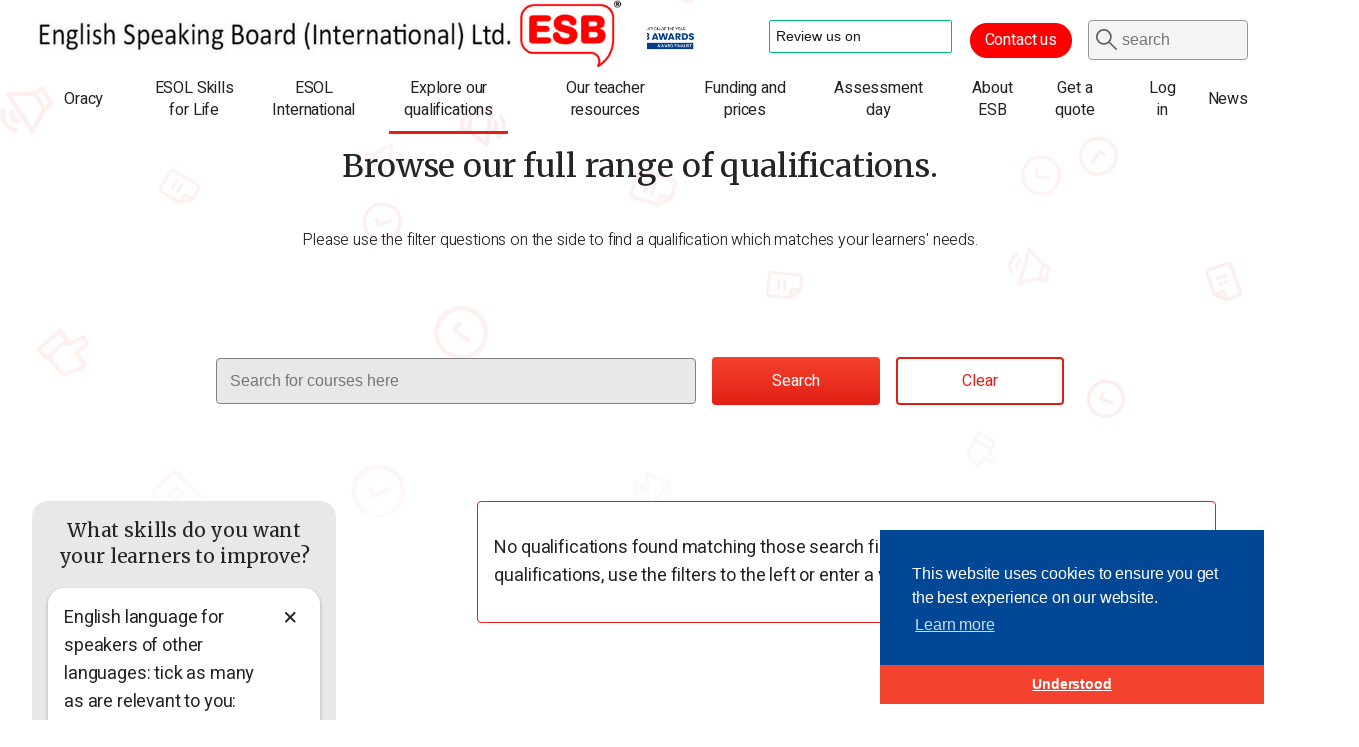

--- FILE ---
content_type: text/html; charset=UTF-8
request_url: https://esbuk.org/web/qualifications/?filterB=&filterKeyStages=Key+Stage+4&filterA=Employability+Skills%7CReading&filterYearGroup=Year+13
body_size: 113275
content:
<!doctype html>
<html lang="en-US" prefix="og: http://ogp.me/ns#">
  <head>
  <meta charset="utf-8">
  <meta http-equiv="x-ua-compatible" content="ie=edge">
  <meta name="viewport" content="width=device-width, initial-scale=1, shrink-to-fit=no">

  <link rel="icon" href="/favicon.ico?v1.0.0" />
  <link rel="apple-touch-icon" sizes="180x180" href="/apple-touch-icon.png?v1.0.0">
  <link rel="icon" type="image/png" sizes="32x32" href="/favicon-32x32.png?v1.0.0">
  <link rel="icon" type="image/png" sizes="16x16" href="/favicon-16x16.png?v1.0.0">
  <link rel="manifest" href="/site.webmanifest?v1.0.0">
  <link rel="mask-icon" href="/safari-pinned-tab.svg?v1.0.0" color="#ff0000">
  <meta name="msapplication-TileColor" content="#da532c">
  <meta name="theme-color" content="#ffffff">
  <link rel="stylesheet" href="https://cdnjs.cloudflare.com/ajax/libs/Swiper/4.3.3/css/swiper.min.css">
  <link rel="stylesheet" type="text/css" href="//cdnjs.cloudflare.com/ajax/libs/cookieconsent2/3.0.3/cookieconsent.min.css" />
  <script src="//cdnjs.cloudflare.com/ajax/libs/cookieconsent2/3.0.3/cookieconsent.min.js"></script>
  <script src="https://polyfill.io/v3/polyfill.min.js?features=fetch%2Cdefault"></script>
<script>(function(w,d,s,l,i){w[l]=w[l]||[];w[l].push({'gtm.start':
new Date().getTime(),event:'gtm.js'});var f=d.getElementsByTagName(s)[0],
j=d.createElement(s),dl=l!='dataLayer'?'&l='+l:'';j.async=true;j.src=
'https://www.googletagmanager.com/gtm.js?id='+i+dl;f.parentNode.insertBefore(j,f);
})(window,document,'script','dataLayer','GTM-PNKHVVXS');</script>
<meta name="google-site-verification" content="TyZ69yhyv5DFRfBe69VHM-P2PA5Qz-nKNQ-ldaUcwis" />
  <script>
  window.addEventListener("load", function(){
    if(window.cookieconsent){
      window.cookieconsent.initialise({
        "palette": {
          "popup": {
            "background": "#004896"
          },
          "button": {
            "background": "#f3422d"
          }
        },
        "theme": "edgeless",
        "position": "bottom-right",
        "content": {
          "dismiss": "Understood",
          "href": "/cookies"
        }
      })
    }
  });
  </script>
  <title>Qualifications - English Speaking Board (International) Ltd.</title>
<meta name='robots' content='max-image-preview:large' />

<!-- This site is optimized with the Yoast SEO plugin v3.0.7 - https://yoast.com/wordpress/plugins/seo/ -->
<meta name="description" content="Browse our range of Speech &amp; Language qualifications here. ESB is here to support the most able and stretch the least confident."/>
<meta name="robots" content="noodp"/>
<link rel="canonical" href="https://esbuk.org/web/qualifications/" />
<meta property="og:locale" content="en_US" />
<meta property="og:type" content="article" />
<meta property="og:title" content="Qualifications - English Speaking Board (International) Ltd." />
<meta property="og:description" content="Browse our range of Speech &amp; Language qualifications here. ESB is here to support the most able and stretch the least confident." />
<meta property="og:url" content="https://esbuk.org/web/qualifications/" />
<meta property="og:site_name" content="English Speaking Board (International) Ltd." />
<meta property="article:publisher" content="https://en-gb.facebook.com/EnglishSpeakingBoardUK/" />
<meta property="og:image" content="https://esbuk.org//app/uploads/2019/01/esb-logo.png" />
<meta name="twitter:card" content="summary"/>
<meta name="twitter:description" content="Browse our range of Speech &amp; Language qualifications here. ESB is here to support the most able and stretch the least confident."/>
<meta name="twitter:title" content="Qualifications - English Speaking Board (International) Ltd."/>
<meta name="twitter:site" content="@esbuk"/>
<meta name="twitter:image" content="https://esbuk.org//app/uploads/2019/01/esb-logo.png"/>
<meta name="twitter:creator" content="@esbuk"/>
<!-- / Yoast SEO plugin. -->

<link rel='dns-prefetch' href='//s.w.org' />
<script type="text/javascript">
window._wpemojiSettings = {"baseUrl":"https:\/\/s.w.org\/images\/core\/emoji\/13.1.0\/72x72\/","ext":".png","svgUrl":"https:\/\/s.w.org\/images\/core\/emoji\/13.1.0\/svg\/","svgExt":".svg","source":{"concatemoji":"https:\/\/esbuk.org\/web\/wp\/wp-includes\/js\/wp-emoji-release.min.js?ver=5.9.1"}};
/*! This file is auto-generated */
!function(e,a,t){var n,r,o,i=a.createElement("canvas"),p=i.getContext&&i.getContext("2d");function s(e,t){var a=String.fromCharCode;p.clearRect(0,0,i.width,i.height),p.fillText(a.apply(this,e),0,0);e=i.toDataURL();return p.clearRect(0,0,i.width,i.height),p.fillText(a.apply(this,t),0,0),e===i.toDataURL()}function c(e){var t=a.createElement("script");t.src=e,t.defer=t.type="text/javascript",a.getElementsByTagName("head")[0].appendChild(t)}for(o=Array("flag","emoji"),t.supports={everything:!0,everythingExceptFlag:!0},r=0;r<o.length;r++)t.supports[o[r]]=function(e){if(!p||!p.fillText)return!1;switch(p.textBaseline="top",p.font="600 32px Arial",e){case"flag":return s([127987,65039,8205,9895,65039],[127987,65039,8203,9895,65039])?!1:!s([55356,56826,55356,56819],[55356,56826,8203,55356,56819])&&!s([55356,57332,56128,56423,56128,56418,56128,56421,56128,56430,56128,56423,56128,56447],[55356,57332,8203,56128,56423,8203,56128,56418,8203,56128,56421,8203,56128,56430,8203,56128,56423,8203,56128,56447]);case"emoji":return!s([10084,65039,8205,55357,56613],[10084,65039,8203,55357,56613])}return!1}(o[r]),t.supports.everything=t.supports.everything&&t.supports[o[r]],"flag"!==o[r]&&(t.supports.everythingExceptFlag=t.supports.everythingExceptFlag&&t.supports[o[r]]);t.supports.everythingExceptFlag=t.supports.everythingExceptFlag&&!t.supports.flag,t.DOMReady=!1,t.readyCallback=function(){t.DOMReady=!0},t.supports.everything||(n=function(){t.readyCallback()},a.addEventListener?(a.addEventListener("DOMContentLoaded",n,!1),e.addEventListener("load",n,!1)):(e.attachEvent("onload",n),a.attachEvent("onreadystatechange",function(){"complete"===a.readyState&&t.readyCallback()})),(n=t.source||{}).concatemoji?c(n.concatemoji):n.wpemoji&&n.twemoji&&(c(n.twemoji),c(n.wpemoji)))}(window,document,window._wpemojiSettings);
</script>
<style type="text/css">
img.wp-smiley,
img.emoji {
	display: inline !important;
	border: none !important;
	box-shadow: none !important;
	height: 1em !important;
	width: 1em !important;
	margin: 0 0.07em !important;
	vertical-align: -0.1em !important;
	background: none !important;
	padding: 0 !important;
}
</style>
	<link rel='stylesheet' id='wp-block-library-css'  href='https://esbuk.org/web/wp/wp-includes/css/dist/block-library/style.min.css?ver=5.9.1' type='text/css' media='all' />
<style id='global-styles-inline-css' type='text/css'>
body{--wp--preset--color--black: #000000;--wp--preset--color--cyan-bluish-gray: #abb8c3;--wp--preset--color--white: #ffffff;--wp--preset--color--pale-pink: #f78da7;--wp--preset--color--vivid-red: #cf2e2e;--wp--preset--color--luminous-vivid-orange: #ff6900;--wp--preset--color--luminous-vivid-amber: #fcb900;--wp--preset--color--light-green-cyan: #7bdcb5;--wp--preset--color--vivid-green-cyan: #00d084;--wp--preset--color--pale-cyan-blue: #8ed1fc;--wp--preset--color--vivid-cyan-blue: #0693e3;--wp--preset--color--vivid-purple: #9b51e0;--wp--preset--gradient--vivid-cyan-blue-to-vivid-purple: linear-gradient(135deg,rgba(6,147,227,1) 0%,rgb(155,81,224) 100%);--wp--preset--gradient--light-green-cyan-to-vivid-green-cyan: linear-gradient(135deg,rgb(122,220,180) 0%,rgb(0,208,130) 100%);--wp--preset--gradient--luminous-vivid-amber-to-luminous-vivid-orange: linear-gradient(135deg,rgba(252,185,0,1) 0%,rgba(255,105,0,1) 100%);--wp--preset--gradient--luminous-vivid-orange-to-vivid-red: linear-gradient(135deg,rgba(255,105,0,1) 0%,rgb(207,46,46) 100%);--wp--preset--gradient--very-light-gray-to-cyan-bluish-gray: linear-gradient(135deg,rgb(238,238,238) 0%,rgb(169,184,195) 100%);--wp--preset--gradient--cool-to-warm-spectrum: linear-gradient(135deg,rgb(74,234,220) 0%,rgb(151,120,209) 20%,rgb(207,42,186) 40%,rgb(238,44,130) 60%,rgb(251,105,98) 80%,rgb(254,248,76) 100%);--wp--preset--gradient--blush-light-purple: linear-gradient(135deg,rgb(255,206,236) 0%,rgb(152,150,240) 100%);--wp--preset--gradient--blush-bordeaux: linear-gradient(135deg,rgb(254,205,165) 0%,rgb(254,45,45) 50%,rgb(107,0,62) 100%);--wp--preset--gradient--luminous-dusk: linear-gradient(135deg,rgb(255,203,112) 0%,rgb(199,81,192) 50%,rgb(65,88,208) 100%);--wp--preset--gradient--pale-ocean: linear-gradient(135deg,rgb(255,245,203) 0%,rgb(182,227,212) 50%,rgb(51,167,181) 100%);--wp--preset--gradient--electric-grass: linear-gradient(135deg,rgb(202,248,128) 0%,rgb(113,206,126) 100%);--wp--preset--gradient--midnight: linear-gradient(135deg,rgb(2,3,129) 0%,rgb(40,116,252) 100%);--wp--preset--duotone--dark-grayscale: url('#wp-duotone-dark-grayscale');--wp--preset--duotone--grayscale: url('#wp-duotone-grayscale');--wp--preset--duotone--purple-yellow: url('#wp-duotone-purple-yellow');--wp--preset--duotone--blue-red: url('#wp-duotone-blue-red');--wp--preset--duotone--midnight: url('#wp-duotone-midnight');--wp--preset--duotone--magenta-yellow: url('#wp-duotone-magenta-yellow');--wp--preset--duotone--purple-green: url('#wp-duotone-purple-green');--wp--preset--duotone--blue-orange: url('#wp-duotone-blue-orange');--wp--preset--font-size--small: 13px;--wp--preset--font-size--medium: 20px;--wp--preset--font-size--large: 36px;--wp--preset--font-size--x-large: 42px;}.has-black-color{color: var(--wp--preset--color--black) !important;}.has-cyan-bluish-gray-color{color: var(--wp--preset--color--cyan-bluish-gray) !important;}.has-white-color{color: var(--wp--preset--color--white) !important;}.has-pale-pink-color{color: var(--wp--preset--color--pale-pink) !important;}.has-vivid-red-color{color: var(--wp--preset--color--vivid-red) !important;}.has-luminous-vivid-orange-color{color: var(--wp--preset--color--luminous-vivid-orange) !important;}.has-luminous-vivid-amber-color{color: var(--wp--preset--color--luminous-vivid-amber) !important;}.has-light-green-cyan-color{color: var(--wp--preset--color--light-green-cyan) !important;}.has-vivid-green-cyan-color{color: var(--wp--preset--color--vivid-green-cyan) !important;}.has-pale-cyan-blue-color{color: var(--wp--preset--color--pale-cyan-blue) !important;}.has-vivid-cyan-blue-color{color: var(--wp--preset--color--vivid-cyan-blue) !important;}.has-vivid-purple-color{color: var(--wp--preset--color--vivid-purple) !important;}.has-black-background-color{background-color: var(--wp--preset--color--black) !important;}.has-cyan-bluish-gray-background-color{background-color: var(--wp--preset--color--cyan-bluish-gray) !important;}.has-white-background-color{background-color: var(--wp--preset--color--white) !important;}.has-pale-pink-background-color{background-color: var(--wp--preset--color--pale-pink) !important;}.has-vivid-red-background-color{background-color: var(--wp--preset--color--vivid-red) !important;}.has-luminous-vivid-orange-background-color{background-color: var(--wp--preset--color--luminous-vivid-orange) !important;}.has-luminous-vivid-amber-background-color{background-color: var(--wp--preset--color--luminous-vivid-amber) !important;}.has-light-green-cyan-background-color{background-color: var(--wp--preset--color--light-green-cyan) !important;}.has-vivid-green-cyan-background-color{background-color: var(--wp--preset--color--vivid-green-cyan) !important;}.has-pale-cyan-blue-background-color{background-color: var(--wp--preset--color--pale-cyan-blue) !important;}.has-vivid-cyan-blue-background-color{background-color: var(--wp--preset--color--vivid-cyan-blue) !important;}.has-vivid-purple-background-color{background-color: var(--wp--preset--color--vivid-purple) !important;}.has-black-border-color{border-color: var(--wp--preset--color--black) !important;}.has-cyan-bluish-gray-border-color{border-color: var(--wp--preset--color--cyan-bluish-gray) !important;}.has-white-border-color{border-color: var(--wp--preset--color--white) !important;}.has-pale-pink-border-color{border-color: var(--wp--preset--color--pale-pink) !important;}.has-vivid-red-border-color{border-color: var(--wp--preset--color--vivid-red) !important;}.has-luminous-vivid-orange-border-color{border-color: var(--wp--preset--color--luminous-vivid-orange) !important;}.has-luminous-vivid-amber-border-color{border-color: var(--wp--preset--color--luminous-vivid-amber) !important;}.has-light-green-cyan-border-color{border-color: var(--wp--preset--color--light-green-cyan) !important;}.has-vivid-green-cyan-border-color{border-color: var(--wp--preset--color--vivid-green-cyan) !important;}.has-pale-cyan-blue-border-color{border-color: var(--wp--preset--color--pale-cyan-blue) !important;}.has-vivid-cyan-blue-border-color{border-color: var(--wp--preset--color--vivid-cyan-blue) !important;}.has-vivid-purple-border-color{border-color: var(--wp--preset--color--vivid-purple) !important;}.has-vivid-cyan-blue-to-vivid-purple-gradient-background{background: var(--wp--preset--gradient--vivid-cyan-blue-to-vivid-purple) !important;}.has-light-green-cyan-to-vivid-green-cyan-gradient-background{background: var(--wp--preset--gradient--light-green-cyan-to-vivid-green-cyan) !important;}.has-luminous-vivid-amber-to-luminous-vivid-orange-gradient-background{background: var(--wp--preset--gradient--luminous-vivid-amber-to-luminous-vivid-orange) !important;}.has-luminous-vivid-orange-to-vivid-red-gradient-background{background: var(--wp--preset--gradient--luminous-vivid-orange-to-vivid-red) !important;}.has-very-light-gray-to-cyan-bluish-gray-gradient-background{background: var(--wp--preset--gradient--very-light-gray-to-cyan-bluish-gray) !important;}.has-cool-to-warm-spectrum-gradient-background{background: var(--wp--preset--gradient--cool-to-warm-spectrum) !important;}.has-blush-light-purple-gradient-background{background: var(--wp--preset--gradient--blush-light-purple) !important;}.has-blush-bordeaux-gradient-background{background: var(--wp--preset--gradient--blush-bordeaux) !important;}.has-luminous-dusk-gradient-background{background: var(--wp--preset--gradient--luminous-dusk) !important;}.has-pale-ocean-gradient-background{background: var(--wp--preset--gradient--pale-ocean) !important;}.has-electric-grass-gradient-background{background: var(--wp--preset--gradient--electric-grass) !important;}.has-midnight-gradient-background{background: var(--wp--preset--gradient--midnight) !important;}.has-small-font-size{font-size: var(--wp--preset--font-size--small) !important;}.has-medium-font-size{font-size: var(--wp--preset--font-size--medium) !important;}.has-large-font-size{font-size: var(--wp--preset--font-size--large) !important;}.has-x-large-font-size{font-size: var(--wp--preset--font-size--x-large) !important;}
</style>
<link rel='stylesheet' id='sage/main.css-css'  href='https://esbuk.org/web/app/themes/mashbo/dist/styles/main.css' type='text/css' media='all' />
<script type='text/javascript' id='wpgmza_data-js-extra'>
/* <![CDATA[ */
var wpgmza_google_api_status = {"message":"Enqueued","code":"ENQUEUED"};
/* ]]> */
</script>
<script type='text/javascript' src='https://esbuk.org/web/app/plugins/wp-google-maps/wpgmza_data.js?ver=5.9.1' id='wpgmza_data-js'></script>
<script type='text/javascript' src='https://esbuk.org/web/wp/wp-includes/js/jquery/jquery.min.js?ver=3.6.0' id='jquery-core-js'></script>
<script type='text/javascript' src='https://esbuk.org/web/wp/wp-includes/js/jquery/jquery-migrate.min.js?ver=3.3.2' id='jquery-migrate-js'></script>
<link rel="https://api.w.org/" href="https://esbuk.org/web/wp-json/" /><link rel="alternate" type="application/json" href="https://esbuk.org/web/wp-json/wp/v2/pages/31" /><link rel="EditURI" type="application/rsd+xml" title="RSD" href="https://esbuk.org/web/wp/xmlrpc.php?rsd" />
<link rel="wlwmanifest" type="application/wlwmanifest+xml" href="https://esbuk.org/web/wp/wp-includes/wlwmanifest.xml" /> 
<meta name="generator" content="WordPress 5.9.1" />
<link rel='shortlink' href='https://esbuk.org/web/?p=31' />
<link rel="alternate" type="application/json+oembed" href="https://esbuk.org/web/wp-json/oembed/1.0/embed?url=https%3A%2F%2Fesbuk.org%2Fweb%2Fqualifications%2F" />
<link rel="alternate" type="text/xml+oembed" href="https://esbuk.org/web/wp-json/oembed/1.0/embed?url=https%3A%2F%2Fesbuk.org%2Fweb%2Fqualifications%2F&#038;format=xml" />
<style type="text/css">.recentcomments a{display:inline !important;padding:0 !important;margin:0 !important;}</style>		<style type="text/css" id="wp-custom-css">
			.footer-links__sub-list{
	display:none;
}
.redLink--mobile-only{
	display:none;
}
.nav-main__item--parent a{
	padding-left:0;
}
.funding-panel{
	display:none;
}
.oldlogobox{
	display:none;
}
.searchform{
	width:160px;
}
.article{
	max-width:75% !important;
}
.flex-sidebar article{
	max-width: 100% !important;
}
.newlogobox{
	position:absolute;
	top:-40px;
	left:-25px;
	width:800px;
	height:100px;
	background-image:url("/web/app/themes/mashbo/dist/images/ESBLogo.png");
	background-size:80%;
	background-repeat:no-repeat;
}
.footer-links__sub-trigger{
	display:none;
}
.clipped-image--blue::before {
	height:0%;
	background-image:url("");
	background-color:transparent;
}
.clipped-image--logo:after{
	background-image:url("/web/app/uploads/2018/07/red_esb.png");
	background-size:40%;
	background-position:90% 90%;
}
.clipped-image--logo:hover:after{
	background-image:url("/web/app/uploads/2018/07/white_esb.png");
	background-size:40%;
	background-position:90% 90%;
}
.feature-panel__text{
	font-weight:900;
	font-size:22px;
	margin-left:20px;
}

.news_widget_esb{
	max-width:1600px;
	overflow-y:scroll;
	max-height:700px;
	background-color: #f5f5f5;
}

.panel__title {
	text-align: center;
}

.red-round-button{
	background:red;
	color:white;
	text-decoration:none;
	padding:5px 15px;
	border-radius:25px;
	margin:0 0px 0 0;
}
.redLink--mobile-only{
	margin:0;
}
.trustpilot-widget{
	margin:12px -40px 0 0;
	padding:0;
	
	
}
.nav-main__sub-trigger{
	display:none;
}

.feature-panel__inner a{
	display:none;
}

.column-padding {
	  padding-top: 10px;
		padding-left: 20px;
		padding-right: 20px;
	  padding-bottom: 10px;
	}

.column-rounded-corners {
	border-radius: 25px;
}

.column-center {
	align-items: center;
}

.text-align-center {
	text-align: center;
}

.bullets-align-center {
	display: inline-block;
  text-align: center;
  list-style-position: inside; 
}

.wp-block-cover_circle {
    border-radius: 50%;
	  overflow: hidden;
}

.zipper-folder {
	text-align: center;
	color: #1145bf;
  text-shadow: 1px 1px 1px #ccc;
  font-size: 2em;
	margin-top: -50px;
}

.fa-square-arrow-up-right {
	color: #fff;
  font-size: 2em;
}

.icon-style {
	color: #5639BF;
	font-size: 1em;
}

.fa-square-arrow-up-right:hover {
	opacity: .6;
	cursor: pointer;
}

.button-hover:hover {
	opacity: .6;
	cursor: pointer;
}

.add-remove-bottom-space {
	margin-bottom: -30px;
}

.no-image-padding {
	margin-bottom: -50px;
	margin-top: -100px;
}

.dotted-outline {
	border: 2px solid;
	border-color: #3E42EA;
	padding: 10px 20px 0 20px;
}

.outline-box {
	border: 1px solid #4B0082;
	padding: 20px;
	box-sizing: border-box;
	margin: 0;
	border-radius: 15px;
}

.column-shadow {
	border: 1px;
	padding: 10px;
	box-shadow: 2px 5px 4px 5px #888888;
}

.table-lists {
	list-style-position: outside;
}

@media only screen and (min-width: 768px) {
.video_blocks{
	height:300px;
	width:30%;
	border:5px solid green;
}
	.nav-main__item--parent a{
	padding-left:15px;
}
.global-alert{
		margin-top:20px;
}
.blocks__item{
	float:left;
	width:30%;
	margin: 10px 10px;
	background:#f5f5f5;
	padding-left: 20px;
	padding-right: 20px;
	border-radius:20px;
	background-repeat:no-repeat;
	background-position:left bottom;
	background-size: 10vw;
}

.blocks__item p {
		font-size: 0.8em;
}
	
.blocks__item_video{
	background:#FFF;
	width:30%;
	float:left;
	min-height:200px;
	padding:3px;
	margin:30px 10px;
}
.twitter_column{
	float:left;
	width:105%;
	padding:20px 0px;
	margin-top:40px;
	overflow-y:scroll;
	height:600px;
}
.twitter_column img{
	width:75%;
	margin:18px 0;
}
.twitter_column a {
	text-decoration:none;
	color:red;
	font-size:24px;
}
	
.page-id-16 .twitter_column {
	display: none;
	}
	
.blocks__title{
	font-family:'Arial','Helvetica','sans-serif';
	font-size: 1.25em;
}

.blocks__item a{
	text-decoration:underline;
	color:red;
	font-size:16px;
	padding-left:30px;
}
	
.zoom-animate {
	transition: transform .2s ease;
	cursor: zoom-in;
}

.zoom:hover {
		transform: scale(1.2);
	  transition: transform 0.5s ease;
	}
	
.zoom-hover:hover {
	transform: scale(5) translateX(-50px);
	image-rendering: high-quality;
	box-shadow: 2px 2px 1px lightblue;
}

.zoom-hover-small:hover {
	transform: scale(3.5) translateX(-50px) translateY(-35px);
	image-rendering: high-quality;
	box-shadow: 2px 2px 1px lightblue;
}
	
.box-outline {
		border-style: solid;
		border-width: 3px;
		border-color: red;
	  padding-top: 5px;
	  padding-left: 10px;
	  padding-right: 10px;
	  padding-bottom: -10px;
}
	
}
@media only screen and (max-width: 768px) {
.video_blocks{
	height:300px;
	width:100%;
	border:5px solid green;
}
	.nav-main__sub-list{
		display:block;
	}
	.nav-main__sub-link{
		padding:10px 0;
	}
	.nav-main__list{
		margin-top:40px;
	}
	.nav-main__link{
		padding: 11px 0;
	}
.newlogobox{
	position:absolute;
	top:0px;
	left:-25px;
	width:85vw;
	height:20vw;
	background-image:url("/web/app/themes/mashbo/dist/images/ESBLogo.png");
	background-position:center;
	background-size:90%;
	background-repeat:no-repeat;
}
	
.blocks__item{
	float:left;
	width:80vw;
	background:#EEE;
	padding:20px;
	margin:10px 0 !important;
	background-repeat:no-repeat;
	background-position:right bottom;
	background-size:25vw;
}
	
.blocks__item p {
		font-size: 0.8em;
}
	
.blocks__item_video{
	background:#FFF;
	width:80vw;
	float:left;
	min-height:200px;
	margin:10px 0;
}
	
.twitter_column{
	display:none;
}
.twitter_column img{
	width:75%;
	margin:18px 0;
}
.twitter_column a{
	text-decoration:none;
	color:red;
	font-size:24px;
}
.blocks__title{
	font-family:'Arial','Helvetica','sans-serif';
	font-size: 1em;
	text-decoration:underline;
}
.blocks__item a{
	text-decoration:underline;
	color:red;
	font-size:16px;
	padding-left:30px;
}

.hide-caption {
	display: none;		
}

.responsive-button {
	font-size: 1em;
}
	
}		</style>
		</head>
  <body class="page-template page-template-template-fees template-fees page page-id-31 qualifications app-data index-data singular-data page-data page-31-data page-qualifications-data template-fees-data">
	<noscript><iframe src="https://www.googletagmanager.com/ns.html?id=GTM-PNKHVVXS"
height="0" width="0" style="display:none;visibility:hidden"></iframe></noscript>
	<!-- Google tag (gtag.js) --> <script async src="https://www.googletagmanager.com/gtag/js?id=G-FNRVRX6Z1M"></script> <script> window.dataLayer = window.dataLayer || []; function gtag(){dataLayer.push(arguments);} gtag('js', new Date()); gtag('config', 'G-FNRVRX6Z1M'); </script> 

    <div class="site-wrapper">
              <header class="site-header">
  <div class="container container--inner site-header__inner">
    <div class="site-header__mobile-wrap">
      <a class="site-logo site-logo--header" href="https://esbuk.org/web/">
        <div class="oldlogobox">
		<svg class="icon site-logo__icon" viewBox="0 0 188 127" xmlns="http://www.w3.org/2000/svg"><g fill-rule="evenodd"><path d="M29.924 48.823h18.098c1.71 0 3.04.05 3.99.15a3.8 3.8 0 0 1 2.422 1.2c.332.351.664.838.997 1.463.332.625.5 1.362.5 2.212 0 1.4-.5 2.625-1.497 3.675a3.825 3.825 0 0 1-2.458 1.2c-.975.101-2.292.15-3.954.15H29.924v12.525h20.377c1.805 0 3.218.063 4.24.188 1.021.125 1.863.537 2.53 1.237.378.401.748.926 1.103 1.575.356.651.535 1.425.535 2.324 0 1.5-.523 2.801-1.568 3.901-.665.701-1.52 1.113-2.565 1.238-1.046.125-2.47.188-4.275.188H27.858c-1.474 0-2.672-.012-3.599-.038-.926-.025-1.71-.1-2.35-.226-.642-.123-1.189-.324-1.64-.6-.45-.273-.938-.662-1.46-1.162a5.422 5.422 0 0 1-1.105-1.426c-.26-.498-.452-1.11-.57-1.837-.119-.723-.19-1.586-.213-2.586-.025-1-.036-2.225-.036-3.676v-30.6c0-1.549.011-2.812.036-3.787.023-.976.094-1.8.213-2.476.118-.674.31-1.249.57-1.725.261-.474.63-.986 1.105-1.537.474-.499.95-.887 1.425-1.162.474-.275 1.044-.475 1.71-.6.664-.124 1.471-.2 2.422-.225.95-.025 2.113-.038 3.492-.038h21.874c1.755 0 3.122.051 4.096.15.973.101 1.792.5 2.458 1.2.38.401.736.913 1.07 1.538.331.626.498 1.362.498 2.212 0 1.4-.499 2.675-1.496 3.825-.666.701-1.509 1.1-2.53 1.2-1.022.101-2.386.15-4.096.15H29.924v10.2zm74.6 23.288c-.856 2.126-2.175 4-3.956 5.626-1.78 1.625-4.016 2.9-6.697 3.824-2.686.924-5.832 1.387-9.44 1.387-4.277 0-7.78-.6-10.51-1.8-2.732-1.2-4.894-2.65-6.484-4.35-1.592-1.698-2.697-3.45-3.314-5.248-.617-1.801-.926-3.276-.926-4.426 0-.5.095-1.1.285-1.8.19-.7.5-1.35.926-1.95.428-.6.998-1.112 1.71-1.537.713-.425 1.568-.638 2.566-.638 1.044 0 1.923.187 2.635.562a5.35 5.35 0 0 1 1.746 1.426 9.267 9.267 0 0 1 1.14 1.875c.31.675.606 1.287.891 1.837.38.75.795 1.488 1.247 2.213a8.076 8.076 0 0 0 1.71 1.949c.687.576 1.532 1.039 2.53 1.388.996.35 2.208.524 3.633.524 1.14 0 2.232-.123 3.277-.375 1.044-.25 1.96-.636 2.743-1.162a6.054 6.054 0 0 0 1.853-1.912c.452-.75.676-1.625.676-2.625 0-1.2-.297-2.212-.89-3.037-.594-.826-1.4-1.525-2.422-2.101-1.022-.574-2.245-1.061-3.67-1.462a548.355 548.355 0 0 0-4.63-1.275c-1.474-.35-3.208-.85-5.202-1.5a22.631 22.631 0 0 1-5.665-2.775c-1.78-1.2-3.302-2.762-4.559-4.687-1.26-1.925-1.889-4.388-1.889-7.388 0-2.5.505-4.7 1.515-6.6 1.008-1.9 2.417-3.487 4.224-4.762 1.807-1.276 3.962-2.238 6.466-2.888 2.503-.65 5.228-.975 8.173-.975 4.037 0 7.303.562 9.797 1.687 2.494 1.125 4.416 2.413 5.772 3.863 1.353 1.45 2.267 2.9 2.742 4.35.475 1.45.713 2.475.713 3.075 0 1.85-.477 3.326-1.426 4.425-.949 1.1-2.186 1.65-3.705 1.65a5.493 5.493 0 0 1-1.959-.338 6.016 6.016 0 0 1-1.53-.824 7.238 7.238 0 0 1-1.07-.975c-.285-.325-.5-.587-.642-.788a251.73 251.73 0 0 1-1.639-2.362 15.916 15.916 0 0 0-1.21-1.576 7.344 7.344 0 0 0-1.14-1.05 8.904 8.904 0 0 0-1.354-.787c-.76-.4-1.509-.638-2.245-.712a19.303 19.303 0 0 0-1.96-.113c-2.089 0-3.859.4-5.307 1.2-1.449.8-2.173 1.925-2.173 3.375 0 .9.273 1.65.822 2.25.55.6 1.301 1.138 2.256 1.612.954.476 2.087.9 3.4 1.276 1.312.375 2.756.738 4.332 1.087.86.2 1.884.476 3.077.825 1.193.35 2.434.776 3.723 1.275a46.66 46.66 0 0 1 3.76 1.65c1.216.6 2.28 1.226 3.185 1.875 1.72 1.3 3.043 3.063 3.973 5.288.931 2.225 1.396 4.437 1.396 6.637 0 2.4-.427 4.663-1.28 6.788m23.44-.338h8.759a50.69 50.69 0 0 0 3.267-.113 11.346 11.346 0 0 0 3.266-.674 5.42 5.42 0 0 0 2.477-1.838c.646-.85.97-2.074.97-3.675 0-1.6-.347-2.825-1.041-3.675a6.144 6.144 0 0 0-2.621-1.875c-1.053-.4-2.201-.638-3.447-.713a57.536 57.536 0 0 0-3.445-.112h-8.184v12.675zm0-22.2h7.833c.574 0 1.209-.025 1.904-.075a52.115 52.115 0 0 0 2.049-.187c.67-.076 1.197-.188 1.58-.338 1.293-.55 2.18-1.3 2.658-2.25.479-.95.719-1.924.719-2.925 0-1.4-.287-2.475-.861-3.225-.574-.75-1.354-1.3-2.336-1.65-.982-.35-2.096-.55-3.342-.6a94.935 94.935 0 0 0-3.808-.075h-6.395v11.325zm-2.101 32.475c-1.468 0-2.664-.011-3.587-.038-.924-.024-1.706-.1-2.344-.225-.64-.123-1.184-.324-1.633-.6-.45-.273-.936-.662-1.455-1.162a5.45 5.45 0 0 1-1.102-1.426c-.26-.498-.451-1.111-.568-1.837-.12-.723-.19-1.587-.213-2.587-.025-1-.035-2.224-.035-3.675v-30.6c0-1.55.01-2.813.035-3.788.024-.975.094-1.8.213-2.475s.309-1.25.57-1.725c.262-.474.629-.986 1.106-1.537.474-.5.949-.887 1.424-1.163.474-.274 1.045-.474 1.71-.6.665-.124 1.47-.2 2.422-.225.95-.024 2.114-.037 3.493-.037h13.18c2.47 0 4.667.112 6.59.338 1.925.224 3.788.837 5.595 1.837 1.709 1 3.17 2.5 4.38 4.5 1.212 2 1.817 4.275 1.817 6.825 0 1.7-.297 3.313-.891 4.838-.593 1.525-1.437 2.837-2.53 3.937-.807.85-1.614 1.488-2.421 1.912-.808.426-1.45.738-1.924.938.57.15 1.413.45 2.53.9 1.115.45 2.244 1.15 3.385 2.1 1.14.95 2.113 2.238 2.92 3.862.808 1.626 1.212 3.713 1.212 6.263 0 3.35-.841 6.263-2.521 8.738-1.682 2.474-3.801 4.237-6.358 5.287-.9.4-1.906.687-3.017.863a47.338 47.338 0 0 1-3.481.412 43.9 43.9 0 0 1-3.658.15h-14.844z"/><path d="M172.916 37.34c0-17.833-8.888-27.021-26.583-27.021h-115.5c-25.671 0-27.667 19.245-27.667 25.188V67.84c0 28.145 14.08 30.5 28.5 30.5 7.836 0 25.434-.037 44.082-.076 21.018-.044 43.37-.091 54.585-.091 7.253 0 13.783 3.209 17.044 8.376 1.946 3.084 3.528 8.161.881 15.444 6.64-4.793 24.658-20.052 24.658-44.986V37.34zm3 39.667c0 32.196-28.291 49.046-28.575 49.212a1.498 1.498 0 0 1-1.818-.234l-.834-.834a1.504 1.504 0 0 1-.294-1.707c2.843-5.961 2.997-11.25.445-15.294-2.675-4.239-8.369-6.977-14.507-6.977-11.214 0-33.563.047-54.579.091-18.651.039-36.251.076-44.088.076-18.907 0-31.5-5.697-31.5-33.5V35.507c0-13.698 8.057-28.188 30.667-28.188h115.5c13.534 0 29.583 5.329 29.583 30.021v39.667z"/><path class="site-logo__trademark" d="M178.986 7.966c.804 0 1.37-.114 1.652-.388.304-.252.432-.57.432-.983 0-.273-.063-.524-.195-.73a1.448 1.448 0 0 0-.606-.48c-.239-.09-.717-.16-1.388-.16h-1.585v2.742h1.69zm-3.079-3.952h2.974c.996 0 1.735.07 2.19.251.457.162.803.459 1.085.869.262.412.393.869.393 1.325a2.48 2.48 0 0 1-.675 1.737c-.455.48-1.04.753-1.78.822.304.135.544.296.74.48.345.365.758.959 1.257 1.804l1.064 1.759h-1.714l-.76-1.417c-.587-1.118-1.087-1.827-1.455-2.124-.26-.183-.608-.297-1.107-.297h-.823v3.837h-1.389V4.016zm.236-1.713c-1.062.595-1.888 1.462-2.497 2.604-.608 1.12-.912 2.284-.912 3.518 0 1.21.304 2.376.89 3.472.59 1.12 1.412 1.988 2.477 2.605 1.064.616 2.171.936 3.321.936 1.15 0 2.256-.32 3.322-.936a6.344 6.344 0 0 0 2.474-2.605 7.27 7.27 0 0 0 .87-3.471c0-1.234-.305-2.4-.89-3.518-.609-1.142-1.436-2.01-2.498-2.604-1.064-.616-2.149-.913-3.278-.913-1.13 0-2.215.297-3.279.913zm7.206-1.21c1.283.708 2.283 1.76 2.997 3.106a8.825 8.825 0 0 1 1.066 4.226c0 1.44-.349 2.834-1.043 4.18-.718 1.326-1.695 2.377-2.975 3.108-1.258.752-2.583 1.117-3.972 1.117-1.39 0-2.715-.365-3.973-1.118-1.28-.73-2.257-1.782-2.974-3.107-.695-1.347-1.063-2.74-1.063-4.18 0-1.485.368-2.878 1.085-4.226.718-1.347 1.716-2.398 2.997-3.106 1.28-.73 2.583-1.097 3.928-1.097 1.344 0 2.647.366 3.927 1.097z"/></g></svg>        <span class="site-logo__text">English Speaking Board (International) Ltd.</span>
		</div>
		<div class="newlogobox"></div>
      </a>



      <button id="MenuToggle" class="icon nav-main__toggle">Menu</button>
    </div>
    <div class="navWrap">
      <div class="navWrap__row">
	  	  <!-- TrustBox script -->

<script type="text/javascript" src="//widget.trustpilot.com/bootstrap/v5/tp.widget.bootstrap.min.js" async></script>

        <img src="/web/wp/wp-includes/images/AO_of_the_Year.png" alt="AO of the year" style="width: 10%; margin-bottom:8px"/>

<!-- End TrustBox script -->
<!-- TrustBox widget - Review Collector --> <div class="trustpilot-widget" data-locale="en-GB" data-template-id="56278e9abfbbba0bdcd568bc" data-businessunit-id="605370acec958d00010350ef" data-style-height="52px" data-style-width="100%">   <a href="https://uk.trustpilot.com/review/esbuk.org" target="_blank" rel="noopener">Trustpilot</a> </div> <!-- End TrustBox widget -->
        <a class="red-round-button" href="https://esbuk.org/web/how-to-contact-us/">Contact us</a>
        <span class="redLink redLink--mobile-only">01695 573 439</span>
        <form method="get" class="searchform" action="https://esbuk.org/web/">
		<label for="s" class="assistive-text">Search for:</label>
		<input type="text" class="searchform__search" name="s" id="s" placeholder="search"  value=""/>
</form>

      </div>
      <nav id="NavMain" class="nav-main">
                  <ul class="nav-main__list "><li class="nav-main__item  nav-main__item--10591"><a href="https://esbuk.org/web/speech-2/" class="nav-main__link">Oracy</a></li>
<li class="nav-main__item  nav-main__item--parent  nav-main__item--18696"><a href="https://esbuk.org/web/esol-skills-for-life-2/" class="nav-main__link">ESOL Skills for Life</a>
	<button class="nav-main__sub-trigger">Open</button><ul class="nav-main__sub-list nav-main__sub-list--level-1">
    <li class="nav-main__sub-item nav-main__sub-item--1  nav-main__item--18721"><a href="https://esbuk.org/web/esol-skills-for-life-2/external-assessments/" class="nav-main__sub-link  nav-main__sub-link--1">What are external assessments?</a></li>
    <li class="nav-main__sub-item nav-main__sub-item--1  nav-main__item--18757"><a href="https://esbuk.org/web/esol-skills-for-life-2/esol-centres-and-learners/" class="nav-main__sub-link  nav-main__sub-link--1">Our centres and learners</a></li>
    <li class="nav-main__sub-item nav-main__sub-item--1  nav-main__item--18797"><a href="https://esbuk.org/web/esol-skills-for-life-2/qualifications-2/" class="nav-main__sub-link  nav-main__sub-link--1">Qualifications</a></li>
    <li class="nav-main__sub-item nav-main__sub-item--1  nav-main__item--18864"><a href="https://esbuk.org/web/esol-skills-for-life-2/frequently-asked-questions/" class="nav-main__sub-link  nav-main__sub-link--1">FAQs</a></li>
</ul>
</li>
<li class="nav-main__item  nav-main__item--9007"><a href="https://esbuk.org/web/esol-international-2/" class="nav-main__link">ESOL International</a></li>
<li class="nav-main__item  nav-main__item--current  nav-main__item--31"><a href="https://esbuk.org/web/qualifications/" class="nav-main__link">Explore our qualifications</a></li>
<li class="nav-main__item  nav-main__item--parent  nav-main__item--12025"><a href="https://esbuk.org/web/our-teacher-resources/" class="nav-main__link">Our teacher resources</a>
	<button class="nav-main__sub-trigger">Open</button><ul class="nav-main__sub-list nav-main__sub-list--level-1">
    <li class="nav-main__sub-item nav-main__sub-item--1  nav-main__item--12097"><a href="https://esbuk.org/web/our-teacher-resources/speech-resources/" class="nav-main__sub-link  nav-main__sub-link--1">Oracy teacher resources</a></li>
    <li class="nav-main__sub-item nav-main__sub-item--1  nav-main__item--12083"><a href="https://esbuk.org/web/our-teacher-resources/esol-skills-for-life-resources/" class="nav-main__sub-link  nav-main__sub-link--1">ESOL Skills for Life resources</a></li>
    <li class="nav-main__sub-item nav-main__sub-item--1  nav-main__item--13810"><a href="https://esbuk.org/web/our-teacher-resources/esol-international-resources/" class="nav-main__sub-link  nav-main__sub-link--1">ESOL International resources</a></li>
</ul>
</li>
<li class="nav-main__item  nav-main__item--parent  nav-main__item--10785"><a href="https://esbuk.org/web/funding/" class="nav-main__link">Funding and prices</a>
	<button class="nav-main__sub-trigger">Open</button><ul class="nav-main__sub-list nav-main__sub-list--level-1">
    <li class="nav-main__sub-item nav-main__sub-item--1  nav-main__item--10844"><a href="https://esbuk.org/web/funding/the-christabel-burniston-fund/" class="nav-main__sub-link  nav-main__sub-link--1">The Christabel Burniston Fund</a></li>
    <li class="nav-main__sub-item nav-main__sub-item--1  nav-main__item--1229"><a href="https://esbuk.org/web/funding/centre-fees/" class="nav-main__sub-link  nav-main__sub-link--1">Qualification Prices &#038; Centre Fees</a></li>
</ul>
</li>
<li class="nav-main__item  nav-main__item--parent  nav-main__item--12651"><a href="https://esbuk.org/web/support/" class="nav-main__link">Assessment day</a>
	<button class="nav-main__sub-trigger">Open</button><ul class="nav-main__sub-list nav-main__sub-list--level-1">
    <li class="nav-main__sub-item nav-main__sub-item--1  nav-main__item--12918"><a href="https://esbuk.org/web/support/book-your-assessments/" class="nav-main__sub-link  nav-main__sub-link--1">Book your assessments</a></li>
    <li class="nav-main__sub-item nav-main__sub-item--1  nav-main__item--12586"><a href="https://esbuk.org/web/support/planning-your-assessment/" class="nav-main__sub-link  nav-main__sub-link--1">Plan your assessment</a></li>
    <li class="nav-main__sub-item nav-main__sub-item--1  nav-main__item--13110"><a href="https://esbuk.org/web/support/equality-diversity-inclusion-safeguarding/" class="nav-main__sub-link  nav-main__sub-link--1">Equality, Diversity, Inclusion and Safeguarding</a></li>
    <li class="nav-main__sub-item nav-main__sub-item--1  nav-main__item--1587"><a href="https://esbuk.org/web/support/policies-and-procedures/" class="nav-main__sub-link  nav-main__sub-link--1">Handbooks, Policies and Procedures</a></li>
    <li class="nav-main__sub-item nav-main__sub-item--1  nav-main__item--11571"><a href="https://esbuk.org/web/support/how-to-contact-us/" class="nav-main__sub-link  nav-main__sub-link--1">How to contact us</a></li>
</ul>
</li>
<li class="nav-main__item  nav-main__item--parent  nav-main__item--18"><a href="https://esbuk.org/web/about-us/" class="nav-main__link">About ESB</a>
	<button class="nav-main__sub-trigger">Open</button><ul class="nav-main__sub-list nav-main__sub-list--level-1">
    <li class="nav-main__sub-item nav-main__sub-item--1  nav-main__item--399"><a href="https://esbuk.org/web/about-us/our-history/" class="nav-main__sub-link  nav-main__sub-link--1">Our history &#038; governance</a></li>
    <li class="nav-main__sub-item nav-main__sub-item--1  nav-main__item--771"><a href="https://esbuk.org/web/work-for-esb/jobs/" class="nav-main__sub-link  nav-main__sub-link--1">Jobs</a></li>
</ul>
</li>
<li class="nav-main__item  nav-main__item--16323"><a href="https://esbuk.org/web/get-a-quote-today/" class="nav-main__link">Get a quote</a></li>
<li class="nav-main__item  nav-main__item--parent  nav-main__item--1471"><a href="https://esbuk.org/web/it/" class="nav-main__link">Log in</a>
	<button class="nav-main__sub-trigger">Open</button><ul class="nav-main__sub-list nav-main__sub-list--level-1">
    <li class="nav-main__sub-item nav-main__sub-item--1  nav-main__item--2397"><a href="https://hub.esbuk.org/get-a-quote" class="nav-main__sub-link  nav-main__sub-link--1">Register</a></li>
</ul>
</li>
<li class="nav-main__item  nav-main__item--6"><a href="https://esbuk.org/web/news/" class="nav-main__link">News</a></li>
</ul>
                <div class="nav-main__contact align-center">
                    <a href="tel:01695 573 439" class="contact-link small-text">01695 573 439</a><br>
                              <a href="mailto:customer@esbuk.org" class="contact-link small-text">customer@esbuk.org</a>
                  </div>
      </nav>
    </div>

  </div> 
</header>
<div class="div_aoimageonmobile">
        <img class="img_aoimageonmobile" src="/web/wp/wp-includes/images/AO_of_the_Year.png" alt="AO of the year" />
</div>
        <div class="content-wrapper" role="document">
          <div class="content">
            <main class="main">
                <div class="panel hero confetti">
  <div class="container container--inner">
    <div class="columns columns--centered">
      <div class="columns__column columns__column--medium align-center">
        <h1 class="panel__title align-center">Browse our full range of qualifications.</h1>
        <p>
                    Please use the filter questions on the side to find a qualification which matches your learners&#039; needs. 
          </p>
      </div>
          </div>
  </div>
</div>

  <!-- -->
  <div class="container container--inner" id='qualification-box'>
    <div>
      <form method="GET" class='search-filter-container'>
      <input class='search-filter' type="text" name="feesSearch" placeholder="Search for courses here" >
                  <input type="hidden" name="filterKeyStages" value="Key Stage 4">
                          <input type="hidden" name="filterA" value="Employability Skills|Reading">
                                          <input type="hidden" name="filterYearGroup" value="Year 13">
                        <input type="submit" value="Search" class='btn btn--primary btn--half-mobile'>
        <a class='btn btn--secondary btn--half-mobile' href="/web/qualifications/?filterB=&amp;filterKeyStages=Key+Stage+4&amp;filterA=Employability+Skills%7CReading&amp;filterYearGroup=Year+13">Clear</a>
        <a id='show-filters' class='btn btn--secondary mobile-only-btn'>Show Filters</a>
      </form>
    </div>

    <div class="columns">
      <div class="columns__column columns__column--quarter filter-box">

        <div class="panel-filter__group">
          <h1 class="panel-filter__group__title">What skills do you want your learners to improve?</h1>
          <div class="panel filter">
            <ul class="filter__list">
                              <li class="filter__title filter__title--filterA filtered">
                  <a href="/web/qualifications/?filterB=&amp;filterKeyStages=Key+Stage+4&amp;filterYearGroup=Year+13"><p>English language for speakers of other languages: tick as many as are relevant to you: </p><svg class="icon" width="11" height="11" xmlns="http://www.w3.org/2000/svg"><path d="M6.657 5.243l3.535 3.535a1 1 0 0 1-1.414 1.414L5.243 6.657l-3.536 3.535a.997.997 0 0 1-1.414 0 1 1 0 0 1 0-1.414l3.536-3.535L.293 1.707A1 1 0 0 1 1.707.293l3.536 3.535L8.778.293a1 1 0 1 1 1.414 1.414L6.657 5.243z" fill-rule="evenodd"/></svg></a>
                </li>
                                              <li class="filter__item filter__item--filterA active" data-keystage="Employability Skills">
                                      <a href="/web/qualifications?filterB=&amp;filterKeyStages=Key+Stage+4&amp;filterA=Reading&amp;filterYearGroup=Year+13"><p>Employability Skills</p> <svg class="icon filter__add" xmlns="http://www.w3.org/2000/svg" viewBox="0 0 491.86 491.86"><path d="M465.167 211.614H280.245V26.691c0-8.424-11.439-26.69-34.316-26.69s-34.316 18.267-34.316 26.69v184.924H26.69C18.267 211.614 0 223.053 0 245.929s18.267 34.316 26.69 34.316h184.924v184.924c0 8.422 11.438 26.69 34.316 26.69s34.316-18.268 34.316-26.69V280.245H465.17c8.422 0 26.69-11.438 26.69-34.316s-18.27-34.315-26.693-34.315z"/></svg><svg class="icon filter__remove" xmlns="http://www.w3.org/2000/svg" viewBox="0 0 44 44"><path d="M22 0C9.8 0 0 9.8 0 22s9.8 22 22 22 22-9.8 22-22S34.2 0 22 0zm12.7 15.1l-16 16.6c-.2.2-.4.3-.7.3-.3 0-.6-.1-.7-.3l-7.8-8.4-.2-.2c-.2-.2-.3-.5-.3-.7s.1-.5.3-.7l1.4-1.4c.4-.4 1-.4 1.4 0l.1.1 5.5 5.9c.2.2.5.2.7 0l13.4-13.9h.1c.4-.4 1-.4 1.4 0l1.4 1.4c.4.3.4.9 0 1.3z"/></svg></a>
                                  </li>
                                              <li class="filter__item filter__item--filterA active" data-keystage="Reading">
                                      <a href="/web/qualifications?filterB=&amp;filterKeyStages=Key+Stage+4&amp;filterA=Employability+Skills&amp;filterYearGroup=Year+13"><p>Reading</p> <svg class="icon filter__add" xmlns="http://www.w3.org/2000/svg" viewBox="0 0 491.86 491.86"><path d="M465.167 211.614H280.245V26.691c0-8.424-11.439-26.69-34.316-26.69s-34.316 18.267-34.316 26.69v184.924H26.69C18.267 211.614 0 223.053 0 245.929s18.267 34.316 26.69 34.316h184.924v184.924c0 8.422 11.438 26.69 34.316 26.69s34.316-18.268 34.316-26.69V280.245H465.17c8.422 0 26.69-11.438 26.69-34.316s-18.27-34.315-26.693-34.315z"/></svg><svg class="icon filter__remove" xmlns="http://www.w3.org/2000/svg" viewBox="0 0 44 44"><path d="M22 0C9.8 0 0 9.8 0 22s9.8 22 22 22 22-9.8 22-22S34.2 0 22 0zm12.7 15.1l-16 16.6c-.2.2-.4.3-.7.3-.3 0-.6-.1-.7-.3l-7.8-8.4-.2-.2c-.2-.2-.3-.5-.3-.7s.1-.5.3-.7l1.4-1.4c.4-.4 1-.4 1.4 0l.1.1 5.5 5.9c.2.2.5.2.7 0l13.4-13.9h.1c.4-.4 1-.4 1.4 0l1.4 1.4c.4.3.4.9 0 1.3z"/></svg></a>
                                  </li>
                                              <li class="filter__item filter__item--filterA" data-keystage="Speaking and Listening">
                                    <a href="/web/qualifications?filterB=&amp;filterKeyStages=Key+Stage+4&amp;filterA=Employability+Skills%7CReading%7CSpeaking+and+Listening&amp;filterYearGroup=Year+13"><p>Speaking and Listening</p> <svg class="icon filter__add" xmlns="http://www.w3.org/2000/svg" viewBox="0 0 491.86 491.86"><path d="M465.167 211.614H280.245V26.691c0-8.424-11.439-26.69-34.316-26.69s-34.316 18.267-34.316 26.69v184.924H26.69C18.267 211.614 0 223.053 0 245.929s18.267 34.316 26.69 34.316h184.924v184.924c0 8.422 11.438 26.69 34.316 26.69s34.316-18.268 34.316-26.69V280.245H465.17c8.422 0 26.69-11.438 26.69-34.316s-18.27-34.315-26.693-34.315z"/></svg><svg class="icon filter__remove" xmlns="http://www.w3.org/2000/svg" viewBox="0 0 44 44"><path d="M22 0C9.8 0 0 9.8 0 22s9.8 22 22 22 22-9.8 22-22S34.2 0 22 0zm12.7 15.1l-16 16.6c-.2.2-.4.3-.7.3-.3 0-.6-.1-.7-.3l-7.8-8.4-.2-.2c-.2-.2-.3-.5-.3-.7s.1-.5.3-.7l1.4-1.4c.4-.4 1-.4 1.4 0l.1.1 5.5 5.9c.2.2.5.2.7 0l13.4-13.9h.1c.4-.4 1-.4 1.4 0l1.4 1.4c.4.3.4.9 0 1.3z"/></svg></a>
                                    </li>
                                              <li class="filter__item filter__item--filterA" data-keystage="Writing">
                                    <a href="/web/qualifications?filterB=&amp;filterKeyStages=Key+Stage+4&amp;filterA=Employability+Skills%7CReading%7CWriting&amp;filterYearGroup=Year+13"><p>Writing</p> <svg class="icon filter__add" xmlns="http://www.w3.org/2000/svg" viewBox="0 0 491.86 491.86"><path d="M465.167 211.614H280.245V26.691c0-8.424-11.439-26.69-34.316-26.69s-34.316 18.267-34.316 26.69v184.924H26.69C18.267 211.614 0 223.053 0 245.929s18.267 34.316 26.69 34.316h184.924v184.924c0 8.422 11.438 26.69 34.316 26.69s34.316-18.268 34.316-26.69V280.245H465.17c8.422 0 26.69-11.438 26.69-34.316s-18.27-34.315-26.693-34.315z"/></svg><svg class="icon filter__remove" xmlns="http://www.w3.org/2000/svg" viewBox="0 0 44 44"><path d="M22 0C9.8 0 0 9.8 0 22s9.8 22 22 22 22-9.8 22-22S34.2 0 22 0zm12.7 15.1l-16 16.6c-.2.2-.4.3-.7.3-.3 0-.6-.1-.7-.3l-7.8-8.4-.2-.2c-.2-.2-.3-.5-.3-.7s.1-.5.3-.7l1.4-1.4c.4-.4 1-.4 1.4 0l.1.1 5.5 5.9c.2.2.5.2.7 0l13.4-13.9h.1c.4-.4 1-.4 1.4 0l1.4 1.4c.4.3.4.9 0 1.3z"/></svg></a>
                                    </li>
                          </ul>
          </div>

          <div class="panel filter">

            <ul class="filter__list">
                            <li class="filter__title filter__title--filterB">
                <a href="/web/qualifications/?filterKeyStages=Key+Stage+4&amp;filterA=Employability+Skills%7CReading&amp;filterYearGroup=Year+13"><p>Speech and communication can be for native speakers or speakers of other languages: tick as many as are relevant for you: </p><svg class="icon" width="11" height="11" xmlns="http://www.w3.org/2000/svg"><path d="M6.657 5.243l3.535 3.535a1 1 0 0 1-1.414 1.414L5.243 6.657l-3.536 3.535a.997.997 0 0 1-1.414 0 1 1 0 0 1 0-1.414l3.536-3.535L.293 1.707A1 1 0 0 1 1.707.293l3.536 3.535L8.778.293a1 1 0 1 1 1.414 1.414L6.657 5.243z" fill-rule="evenodd"/></svg></a>
              </li>
                                              <li class="filter__item filter__item--filterB" data-keystage="Debating skills">
                                    <a href="/web/qualifications?filterB=%7CDebating+skills&amp;filterKeyStages=Key+Stage+4&amp;filterA=Employability+Skills%7CReading&amp;filterYearGroup=Year+13"><p>Debating skills</p> <svg class="icon filter__add" xmlns="http://www.w3.org/2000/svg" viewBox="0 0 491.86 491.86"><path d="M465.167 211.614H280.245V26.691c0-8.424-11.439-26.69-34.316-26.69s-34.316 18.267-34.316 26.69v184.924H26.69C18.267 211.614 0 223.053 0 245.929s18.267 34.316 26.69 34.316h184.924v184.924c0 8.422 11.438 26.69 34.316 26.69s34.316-18.268 34.316-26.69V280.245H465.17c8.422 0 26.69-11.438 26.69-34.316s-18.27-34.315-26.693-34.315z"/></svg><svg class="icon filter__remove" xmlns="http://www.w3.org/2000/svg" viewBox="0 0 44 44"><path d="M22 0C9.8 0 0 9.8 0 22s9.8 22 22 22 22-9.8 22-22S34.2 0 22 0zm12.7 15.1l-16 16.6c-.2.2-.4.3-.7.3-.3 0-.6-.1-.7-.3l-7.8-8.4-.2-.2c-.2-.2-.3-.5-.3-.7s.1-.5.3-.7l1.4-1.4c.4-.4 1-.4 1.4 0l.1.1 5.5 5.9c.2.2.5.2.7 0l13.4-13.9h.1c.4-.4 1-.4 1.4 0l1.4 1.4c.4.3.4.9 0 1.3z"/></svg></a>
                                    </li>
                                              <li class="filter__item filter__item--filterB" data-keystage="Employability Skills">
                                    <a href="/web/qualifications?filterB=%7CEmployability+Skills&amp;filterKeyStages=Key+Stage+4&amp;filterA=Employability+Skills%7CReading&amp;filterYearGroup=Year+13"><p>Employability Skills</p> <svg class="icon filter__add" xmlns="http://www.w3.org/2000/svg" viewBox="0 0 491.86 491.86"><path d="M465.167 211.614H280.245V26.691c0-8.424-11.439-26.69-34.316-26.69s-34.316 18.267-34.316 26.69v184.924H26.69C18.267 211.614 0 223.053 0 245.929s18.267 34.316 26.69 34.316h184.924v184.924c0 8.422 11.438 26.69 34.316 26.69s34.316-18.268 34.316-26.69V280.245H465.17c8.422 0 26.69-11.438 26.69-34.316s-18.27-34.315-26.693-34.315z"/></svg><svg class="icon filter__remove" xmlns="http://www.w3.org/2000/svg" viewBox="0 0 44 44"><path d="M22 0C9.8 0 0 9.8 0 22s9.8 22 22 22 22-9.8 22-22S34.2 0 22 0zm12.7 15.1l-16 16.6c-.2.2-.4.3-.7.3-.3 0-.6-.1-.7-.3l-7.8-8.4-.2-.2c-.2-.2-.3-.5-.3-.7s.1-.5.3-.7l1.4-1.4c.4-.4 1-.4 1.4 0l.1.1 5.5 5.9c.2.2.5.2.7 0l13.4-13.9h.1c.4-.4 1-.4 1.4 0l1.4 1.4c.4.3.4.9 0 1.3z"/></svg></a>
                                    </li>
                                              <li class="filter__item filter__item--filterB" data-keystage="Group Speaking">
                                    <a href="/web/qualifications?filterB=%7CGroup+Speaking&amp;filterKeyStages=Key+Stage+4&amp;filterA=Employability+Skills%7CReading&amp;filterYearGroup=Year+13"><p>Group Speaking</p> <svg class="icon filter__add" xmlns="http://www.w3.org/2000/svg" viewBox="0 0 491.86 491.86"><path d="M465.167 211.614H280.245V26.691c0-8.424-11.439-26.69-34.316-26.69s-34.316 18.267-34.316 26.69v184.924H26.69C18.267 211.614 0 223.053 0 245.929s18.267 34.316 26.69 34.316h184.924v184.924c0 8.422 11.438 26.69 34.316 26.69s34.316-18.268 34.316-26.69V280.245H465.17c8.422 0 26.69-11.438 26.69-34.316s-18.27-34.315-26.693-34.315z"/></svg><svg class="icon filter__remove" xmlns="http://www.w3.org/2000/svg" viewBox="0 0 44 44"><path d="M22 0C9.8 0 0 9.8 0 22s9.8 22 22 22 22-9.8 22-22S34.2 0 22 0zm12.7 15.1l-16 16.6c-.2.2-.4.3-.7.3-.3 0-.6-.1-.7-.3l-7.8-8.4-.2-.2c-.2-.2-.3-.5-.3-.7s.1-.5.3-.7l1.4-1.4c.4-.4 1-.4 1.4 0l.1.1 5.5 5.9c.2.2.5.2.7 0l13.4-13.9h.1c.4-.4 1-.4 1.4 0l1.4 1.4c.4.3.4.9 0 1.3z"/></svg></a>
                                    </li>
                                              <li class="filter__item filter__item--filterB" data-keystage="Listening and responding skills">
                                    <a href="/web/qualifications?filterB=%7CListening+and+responding+skills&amp;filterKeyStages=Key+Stage+4&amp;filterA=Employability+Skills%7CReading&amp;filterYearGroup=Year+13"><p>Listening and responding skills</p> <svg class="icon filter__add" xmlns="http://www.w3.org/2000/svg" viewBox="0 0 491.86 491.86"><path d="M465.167 211.614H280.245V26.691c0-8.424-11.439-26.69-34.316-26.69s-34.316 18.267-34.316 26.69v184.924H26.69C18.267 211.614 0 223.053 0 245.929s18.267 34.316 26.69 34.316h184.924v184.924c0 8.422 11.438 26.69 34.316 26.69s34.316-18.268 34.316-26.69V280.245H465.17c8.422 0 26.69-11.438 26.69-34.316s-18.27-34.315-26.693-34.315z"/></svg><svg class="icon filter__remove" xmlns="http://www.w3.org/2000/svg" viewBox="0 0 44 44"><path d="M22 0C9.8 0 0 9.8 0 22s9.8 22 22 22 22-9.8 22-22S34.2 0 22 0zm12.7 15.1l-16 16.6c-.2.2-.4.3-.7.3-.3 0-.6-.1-.7-.3l-7.8-8.4-.2-.2c-.2-.2-.3-.5-.3-.7s.1-.5.3-.7l1.4-1.4c.4-.4 1-.4 1.4 0l.1.1 5.5 5.9c.2.2.5.2.7 0l13.4-13.9h.1c.4-.4 1-.4 1.4 0l1.4 1.4c.4.3.4.9 0 1.3z"/></svg></a>
                                    </li>
                                              <li class="filter__item filter__item--filterB" data-keystage="Performance, public speaking skills">
                                    <a href="/web/qualifications?filterB=%7CPerformance%2C+public+speaking+skills&amp;filterKeyStages=Key+Stage+4&amp;filterA=Employability+Skills%7CReading&amp;filterYearGroup=Year+13"><p>Performance, public speaking skills</p> <svg class="icon filter__add" xmlns="http://www.w3.org/2000/svg" viewBox="0 0 491.86 491.86"><path d="M465.167 211.614H280.245V26.691c0-8.424-11.439-26.69-34.316-26.69s-34.316 18.267-34.316 26.69v184.924H26.69C18.267 211.614 0 223.053 0 245.929s18.267 34.316 26.69 34.316h184.924v184.924c0 8.422 11.438 26.69 34.316 26.69s34.316-18.268 34.316-26.69V280.245H465.17c8.422 0 26.69-11.438 26.69-34.316s-18.27-34.315-26.693-34.315z"/></svg><svg class="icon filter__remove" xmlns="http://www.w3.org/2000/svg" viewBox="0 0 44 44"><path d="M22 0C9.8 0 0 9.8 0 22s9.8 22 22 22 22-9.8 22-22S34.2 0 22 0zm12.7 15.1l-16 16.6c-.2.2-.4.3-.7.3-.3 0-.6-.1-.7-.3l-7.8-8.4-.2-.2c-.2-.2-.3-.5-.3-.7s.1-.5.3-.7l1.4-1.4c.4-.4 1-.4 1.4 0l.1.1 5.5 5.9c.2.2.5.2.7 0l13.4-13.9h.1c.4-.4 1-.4 1.4 0l1.4 1.4c.4.3.4.9 0 1.3z"/></svg></a>
                                    </li>
                                              <li class="filter__item filter__item--filterB" data-keystage="Presentation Skills">
                                    <a href="/web/qualifications?filterB=%7CPresentation+Skills&amp;filterKeyStages=Key+Stage+4&amp;filterA=Employability+Skills%7CReading&amp;filterYearGroup=Year+13"><p>Presentation Skills</p> <svg class="icon filter__add" xmlns="http://www.w3.org/2000/svg" viewBox="0 0 491.86 491.86"><path d="M465.167 211.614H280.245V26.691c0-8.424-11.439-26.69-34.316-26.69s-34.316 18.267-34.316 26.69v184.924H26.69C18.267 211.614 0 223.053 0 245.929s18.267 34.316 26.69 34.316h184.924v184.924c0 8.422 11.438 26.69 34.316 26.69s34.316-18.268 34.316-26.69V280.245H465.17c8.422 0 26.69-11.438 26.69-34.316s-18.27-34.315-26.693-34.315z"/></svg><svg class="icon filter__remove" xmlns="http://www.w3.org/2000/svg" viewBox="0 0 44 44"><path d="M22 0C9.8 0 0 9.8 0 22s9.8 22 22 22 22-9.8 22-22S34.2 0 22 0zm12.7 15.1l-16 16.6c-.2.2-.4.3-.7.3-.3 0-.6-.1-.7-.3l-7.8-8.4-.2-.2c-.2-.2-.3-.5-.3-.7s.1-.5.3-.7l1.4-1.4c.4-.4 1-.4 1.4 0l.1.1 5.5 5.9c.2.2.5.2.7 0l13.4-13.9h.1c.4-.4 1-.4 1.4 0l1.4 1.4c.4.3.4.9 0 1.3z"/></svg></a>
                                    </li>
                          </ul>
          </div>

        </div>
        <div class="panel-filter__group">
          <h1 class="panel-filter__group__title">Disabilites</h1>
          <div  class="panel filter">
            <ul class="filter__list">
                            <li class="filter__title filter__title--filterDisability filtered">
                <a href="/web/qualifications/?filterB=&amp;filterKeyStages=Key+Stage+4&amp;filterA=Employability+Skills%7CReading&amp;filterYearGroup=Year+13"><p>Do you have learners with significant disabilities that impact on their learning? </p><svg class="icon" width="11" height="11" xmlns="http://www.w3.org/2000/svg"><path d="M6.657 5.243l3.535 3.535a1 1 0 0 1-1.414 1.414L5.243 6.657l-3.536 3.535a.997.997 0 0 1-1.414 0 1 1 0 0 1 0-1.414l3.536-3.535L.293 1.707A1 1 0 0 1 1.707.293l3.536 3.535L8.778.293a1 1 0 1 1 1.414 1.414L6.657 5.243z" fill-rule="evenodd"/></svg></a>
              </li>
                                              <li class="filter__item filter__item--filterDisability" data-keystage="Yes">
                                      <a href="/web/qualifications?filterB=&amp;filterKeyStages=Key+Stage+4&amp;filterA=Employability+Skills%7CReading&amp;filterYearGroup=Year+13&amp;filterDisability=Yes"><p>Yes</p> <svg class="icon filter__add" xmlns="http://www.w3.org/2000/svg" viewBox="0 0 491.86 491.86"><path d="M465.167 211.614H280.245V26.691c0-8.424-11.439-26.69-34.316-26.69s-34.316 18.267-34.316 26.69v184.924H26.69C18.267 211.614 0 223.053 0 245.929s18.267 34.316 26.69 34.316h184.924v184.924c0 8.422 11.438 26.69 34.316 26.69s34.316-18.268 34.316-26.69V280.245H465.17c8.422 0 26.69-11.438 26.69-34.316s-18.27-34.315-26.693-34.315z"/></svg> <svg class="icon filter__remove" xmlns="http://www.w3.org/2000/svg" viewBox="0 0 44 44"><path d="M22 0C9.8 0 0 9.8 0 22s9.8 22 22 22 22-9.8 22-22S34.2 0 22 0zm12.7 15.1l-16 16.6c-.2.2-.4.3-.7.3-.3 0-.6-.1-.7-.3l-7.8-8.4-.2-.2c-.2-.2-.3-.5-.3-.7s.1-.5.3-.7l1.4-1.4c.4-.4 1-.4 1.4 0l.1.1 5.5 5.9c.2.2.5.2.7 0l13.4-13.9h.1c.4-.4 1-.4 1.4 0l1.4 1.4c.4.3.4.9 0 1.3z"/></svg></a>
                                  </li>
                                              <li class="filter__item filter__item--filterDisability active" data-keystage="No">
                                      <a href="/web/qualifications/?filterB=&amp;filterKeyStages=Key+Stage+4&amp;filterA=Employability+Skills%7CReading&amp;filterYearGroup=Year+13"><p>No</p> <svg class="icon filter__add" xmlns="http://www.w3.org/2000/svg" viewBox="0 0 491.86 491.86"><path d="M465.167 211.614H280.245V26.691c0-8.424-11.439-26.69-34.316-26.69s-34.316 18.267-34.316 26.69v184.924H26.69C18.267 211.614 0 223.053 0 245.929s18.267 34.316 26.69 34.316h184.924v184.924c0 8.422 11.438 26.69 34.316 26.69s34.316-18.268 34.316-26.69V280.245H465.17c8.422 0 26.69-11.438 26.69-34.316s-18.27-34.315-26.693-34.315z"/></svg> <svg class="icon filter__remove" xmlns="http://www.w3.org/2000/svg" viewBox="0 0 44 44"><path d="M22 0C9.8 0 0 9.8 0 22s9.8 22 22 22 22-9.8 22-22S34.2 0 22 0zm12.7 15.1l-16 16.6c-.2.2-.4.3-.7.3-.3 0-.6-.1-.7-.3l-7.8-8.4-.2-.2c-.2-.2-.3-.5-.3-.7s.1-.5.3-.7l1.4-1.4c.4-.4 1-.4 1.4 0l.1.1 5.5 5.9c.2.2.5.2.7 0l13.4-13.9h.1c.4-.4 1-.4 1.4 0l1.4 1.4c.4.3.4.9 0 1.3z"/></svg></a>
                                  </li>
                          </ul>
          </div>
        </div>

        <div class="panel-filter__group">
          <h1 class="panel-filter__group__title">What is the age range of your learners?</h1>

          <div class="panel filter">
            <ul class="filter__list">
                            <li class="filter__title filter__title--filterKeyStages filtered">
                <a href="/web/qualifications/?filterB=&amp;filterA=Employability+Skills%7CReading&amp;filterYearGroup=Year+13"><p>Key stages </p><svg class="icon" width="11" height="11" xmlns="http://www.w3.org/2000/svg"><path d="M6.657 5.243l3.535 3.535a1 1 0 0 1-1.414 1.414L5.243 6.657l-3.536 3.535a.997.997 0 0 1-1.414 0 1 1 0 0 1 0-1.414l3.536-3.535L.293 1.707A1 1 0 0 1 1.707.293l3.536 3.535L8.778.293a1 1 0 1 1 1.414 1.414L6.657 5.243z" fill-rule="evenodd"/></svg></a>
              </li>
                                            <li class="filter__item filter__item--filterKeyStages" data-keystage="Key Stage 1">
                                    <a href="/web/qualifications?filterB=&amp;filterKeyStages=Key+Stage+4%7CKey+Stage+1&amp;filterA=Employability+Skills%7CReading&amp;filterYearGroup=Year+13"><p>Key Stage 1</p> <svg class="icon filter__add" xmlns="http://www.w3.org/2000/svg" viewBox="0 0 491.86 491.86"><path d="M465.167 211.614H280.245V26.691c0-8.424-11.439-26.69-34.316-26.69s-34.316 18.267-34.316 26.69v184.924H26.69C18.267 211.614 0 223.053 0 245.929s18.267 34.316 26.69 34.316h184.924v184.924c0 8.422 11.438 26.69 34.316 26.69s34.316-18.268 34.316-26.69V280.245H465.17c8.422 0 26.69-11.438 26.69-34.316s-18.27-34.315-26.693-34.315z"/></svg><svg class="icon filter__remove" xmlns="http://www.w3.org/2000/svg" viewBox="0 0 44 44"><path d="M22 0C9.8 0 0 9.8 0 22s9.8 22 22 22 22-9.8 22-22S34.2 0 22 0zm12.7 15.1l-16 16.6c-.2.2-.4.3-.7.3-.3 0-.6-.1-.7-.3l-7.8-8.4-.2-.2c-.2-.2-.3-.5-.3-.7s.1-.5.3-.7l1.4-1.4c.4-.4 1-.4 1.4 0l.1.1 5.5 5.9c.2.2.5.2.7 0l13.4-13.9h.1c.4-.4 1-.4 1.4 0l1.4 1.4c.4.3.4.9 0 1.3z"/></svg></a>
                                    </li>
                                              <li class="filter__item filter__item--filterKeyStages" data-keystage="Key Stage 2">
                                    <a href="/web/qualifications?filterB=&amp;filterKeyStages=Key+Stage+4%7CKey+Stage+2&amp;filterA=Employability+Skills%7CReading&amp;filterYearGroup=Year+13"><p>Key Stage 2</p> <svg class="icon filter__add" xmlns="http://www.w3.org/2000/svg" viewBox="0 0 491.86 491.86"><path d="M465.167 211.614H280.245V26.691c0-8.424-11.439-26.69-34.316-26.69s-34.316 18.267-34.316 26.69v184.924H26.69C18.267 211.614 0 223.053 0 245.929s18.267 34.316 26.69 34.316h184.924v184.924c0 8.422 11.438 26.69 34.316 26.69s34.316-18.268 34.316-26.69V280.245H465.17c8.422 0 26.69-11.438 26.69-34.316s-18.27-34.315-26.693-34.315z"/></svg><svg class="icon filter__remove" xmlns="http://www.w3.org/2000/svg" viewBox="0 0 44 44"><path d="M22 0C9.8 0 0 9.8 0 22s9.8 22 22 22 22-9.8 22-22S34.2 0 22 0zm12.7 15.1l-16 16.6c-.2.2-.4.3-.7.3-.3 0-.6-.1-.7-.3l-7.8-8.4-.2-.2c-.2-.2-.3-.5-.3-.7s.1-.5.3-.7l1.4-1.4c.4-.4 1-.4 1.4 0l.1.1 5.5 5.9c.2.2.5.2.7 0l13.4-13.9h.1c.4-.4 1-.4 1.4 0l1.4 1.4c.4.3.4.9 0 1.3z"/></svg></a>
                                    </li>
                                              <li class="filter__item filter__item--filterKeyStages" data-keystage="Key Stage 3">
                                    <a href="/web/qualifications?filterB=&amp;filterKeyStages=Key+Stage+4%7CKey+Stage+3&amp;filterA=Employability+Skills%7CReading&amp;filterYearGroup=Year+13"><p>Key Stage 3</p> <svg class="icon filter__add" xmlns="http://www.w3.org/2000/svg" viewBox="0 0 491.86 491.86"><path d="M465.167 211.614H280.245V26.691c0-8.424-11.439-26.69-34.316-26.69s-34.316 18.267-34.316 26.69v184.924H26.69C18.267 211.614 0 223.053 0 245.929s18.267 34.316 26.69 34.316h184.924v184.924c0 8.422 11.438 26.69 34.316 26.69s34.316-18.268 34.316-26.69V280.245H465.17c8.422 0 26.69-11.438 26.69-34.316s-18.27-34.315-26.693-34.315z"/></svg><svg class="icon filter__remove" xmlns="http://www.w3.org/2000/svg" viewBox="0 0 44 44"><path d="M22 0C9.8 0 0 9.8 0 22s9.8 22 22 22 22-9.8 22-22S34.2 0 22 0zm12.7 15.1l-16 16.6c-.2.2-.4.3-.7.3-.3 0-.6-.1-.7-.3l-7.8-8.4-.2-.2c-.2-.2-.3-.5-.3-.7s.1-.5.3-.7l1.4-1.4c.4-.4 1-.4 1.4 0l.1.1 5.5 5.9c.2.2.5.2.7 0l13.4-13.9h.1c.4-.4 1-.4 1.4 0l1.4 1.4c.4.3.4.9 0 1.3z"/></svg></a>
                                    </li>
                                              <li class="filter__item filter__item--filterKeyStages active" data-keystage="Key Stage 4">
                                      <a href="/web/qualifications?filterB=&amp;filterKeyStages=&amp;filterA=Employability+Skills%7CReading&amp;filterYearGroup=Year+13"><p>Key Stage 4</p> <svg class="icon filter__add" xmlns="http://www.w3.org/2000/svg" viewBox="0 0 491.86 491.86"><path d="M465.167 211.614H280.245V26.691c0-8.424-11.439-26.69-34.316-26.69s-34.316 18.267-34.316 26.69v184.924H26.69C18.267 211.614 0 223.053 0 245.929s18.267 34.316 26.69 34.316h184.924v184.924c0 8.422 11.438 26.69 34.316 26.69s34.316-18.268 34.316-26.69V280.245H465.17c8.422 0 26.69-11.438 26.69-34.316s-18.27-34.315-26.693-34.315z"/></svg><svg class="icon filter__remove" xmlns="http://www.w3.org/2000/svg" viewBox="0 0 44 44"><path d="M22 0C9.8 0 0 9.8 0 22s9.8 22 22 22 22-9.8 22-22S34.2 0 22 0zm12.7 15.1l-16 16.6c-.2.2-.4.3-.7.3-.3 0-.6-.1-.7-.3l-7.8-8.4-.2-.2c-.2-.2-.3-.5-.3-.7s.1-.5.3-.7l1.4-1.4c.4-.4 1-.4 1.4 0l.1.1 5.5 5.9c.2.2.5.2.7 0l13.4-13.9h.1c.4-.4 1-.4 1.4 0l1.4 1.4c.4.3.4.9 0 1.3z"/></svg></a>
                                  </li>
                                              <li class="filter__item filter__item--filterKeyStages" data-keystage="Key Stage 5">
                                    <a href="/web/qualifications?filterB=&amp;filterKeyStages=Key+Stage+4%7CKey+Stage+5&amp;filterA=Employability+Skills%7CReading&amp;filterYearGroup=Year+13"><p>Key Stage 5</p> <svg class="icon filter__add" xmlns="http://www.w3.org/2000/svg" viewBox="0 0 491.86 491.86"><path d="M465.167 211.614H280.245V26.691c0-8.424-11.439-26.69-34.316-26.69s-34.316 18.267-34.316 26.69v184.924H26.69C18.267 211.614 0 223.053 0 245.929s18.267 34.316 26.69 34.316h184.924v184.924c0 8.422 11.438 26.69 34.316 26.69s34.316-18.268 34.316-26.69V280.245H465.17c8.422 0 26.69-11.438 26.69-34.316s-18.27-34.315-26.693-34.315z"/></svg><svg class="icon filter__remove" xmlns="http://www.w3.org/2000/svg" viewBox="0 0 44 44"><path d="M22 0C9.8 0 0 9.8 0 22s9.8 22 22 22 22-9.8 22-22S34.2 0 22 0zm12.7 15.1l-16 16.6c-.2.2-.4.3-.7.3-.3 0-.6-.1-.7-.3l-7.8-8.4-.2-.2c-.2-.2-.3-.5-.3-.7s.1-.5.3-.7l1.4-1.4c.4-.4 1-.4 1.4 0l.1.1 5.5 5.9c.2.2.5.2.7 0l13.4-13.9h.1c.4-.4 1-.4 1.4 0l1.4 1.4c.4.3.4.9 0 1.3z"/></svg></a>
                                    </li>
                          </ul>
          </div>

          <div class="panel filter">
            <ul class="filter__list">
              
              <li class="filter__title filter__title--filterYearGroup filtered">
                <a href="/web/qualifications/?filterB=&amp;filterKeyStages=Key+Stage+4&amp;filterA=Employability+Skills%7CReading"><p>Year Group </p><svg class="icon" width="11" height="11" xmlns="http://www.w3.org/2000/svg"><path d="M6.657 5.243l3.535 3.535a1 1 0 0 1-1.414 1.414L5.243 6.657l-3.536 3.535a.997.997 0 0 1-1.414 0 1 1 0 0 1 0-1.414l3.536-3.535L.293 1.707A1 1 0 0 1 1.707.293l3.536 3.535L8.778.293a1 1 0 1 1 1.414 1.414L6.657 5.243z" fill-rule="evenodd"/></svg></a>
              </li>

                                              <li class="filter__item filter__item--filterYearGroup" data-keystage="EYFS">
                                    <a href="/web/qualifications?filterB=&amp;filterKeyStages=Key+Stage+4&amp;filterA=Employability+Skills%7CReading&amp;filterYearGroup=Year+13%7CEYFS"><p>EYFS</p> <svg class="icon filter__add" xmlns="http://www.w3.org/2000/svg" viewBox="0 0 491.86 491.86"><path d="M465.167 211.614H280.245V26.691c0-8.424-11.439-26.69-34.316-26.69s-34.316 18.267-34.316 26.69v184.924H26.69C18.267 211.614 0 223.053 0 245.929s18.267 34.316 26.69 34.316h184.924v184.924c0 8.422 11.438 26.69 34.316 26.69s34.316-18.268 34.316-26.69V280.245H465.17c8.422 0 26.69-11.438 26.69-34.316s-18.27-34.315-26.693-34.315z"/></svg><svg class="icon filter__remove" xmlns="http://www.w3.org/2000/svg" viewBox="0 0 44 44"><path d="M22 0C9.8 0 0 9.8 0 22s9.8 22 22 22 22-9.8 22-22S34.2 0 22 0zm12.7 15.1l-16 16.6c-.2.2-.4.3-.7.3-.3 0-.6-.1-.7-.3l-7.8-8.4-.2-.2c-.2-.2-.3-.5-.3-.7s.1-.5.3-.7l1.4-1.4c.4-.4 1-.4 1.4 0l.1.1 5.5 5.9c.2.2.5.2.7 0l13.4-13.9h.1c.4-.4 1-.4 1.4 0l1.4 1.4c.4.3.4.9 0 1.3z"/></svg></a>
                                    </li>
                                              <li class="filter__item filter__item--filterYearGroup" data-keystage="Year 1">
                                    <a href="/web/qualifications?filterB=&amp;filterKeyStages=Key+Stage+4&amp;filterA=Employability+Skills%7CReading&amp;filterYearGroup=Year+13%7CYear+1"><p>Year 1</p> <svg class="icon filter__add" xmlns="http://www.w3.org/2000/svg" viewBox="0 0 491.86 491.86"><path d="M465.167 211.614H280.245V26.691c0-8.424-11.439-26.69-34.316-26.69s-34.316 18.267-34.316 26.69v184.924H26.69C18.267 211.614 0 223.053 0 245.929s18.267 34.316 26.69 34.316h184.924v184.924c0 8.422 11.438 26.69 34.316 26.69s34.316-18.268 34.316-26.69V280.245H465.17c8.422 0 26.69-11.438 26.69-34.316s-18.27-34.315-26.693-34.315z"/></svg><svg class="icon filter__remove" xmlns="http://www.w3.org/2000/svg" viewBox="0 0 44 44"><path d="M22 0C9.8 0 0 9.8 0 22s9.8 22 22 22 22-9.8 22-22S34.2 0 22 0zm12.7 15.1l-16 16.6c-.2.2-.4.3-.7.3-.3 0-.6-.1-.7-.3l-7.8-8.4-.2-.2c-.2-.2-.3-.5-.3-.7s.1-.5.3-.7l1.4-1.4c.4-.4 1-.4 1.4 0l.1.1 5.5 5.9c.2.2.5.2.7 0l13.4-13.9h.1c.4-.4 1-.4 1.4 0l1.4 1.4c.4.3.4.9 0 1.3z"/></svg></a>
                                    </li>
                                              <li class="filter__item filter__item--filterYearGroup" data-keystage="Year 2">
                                    <a href="/web/qualifications?filterB=&amp;filterKeyStages=Key+Stage+4&amp;filterA=Employability+Skills%7CReading&amp;filterYearGroup=Year+13%7CYear+2"><p>Year 2</p> <svg class="icon filter__add" xmlns="http://www.w3.org/2000/svg" viewBox="0 0 491.86 491.86"><path d="M465.167 211.614H280.245V26.691c0-8.424-11.439-26.69-34.316-26.69s-34.316 18.267-34.316 26.69v184.924H26.69C18.267 211.614 0 223.053 0 245.929s18.267 34.316 26.69 34.316h184.924v184.924c0 8.422 11.438 26.69 34.316 26.69s34.316-18.268 34.316-26.69V280.245H465.17c8.422 0 26.69-11.438 26.69-34.316s-18.27-34.315-26.693-34.315z"/></svg><svg class="icon filter__remove" xmlns="http://www.w3.org/2000/svg" viewBox="0 0 44 44"><path d="M22 0C9.8 0 0 9.8 0 22s9.8 22 22 22 22-9.8 22-22S34.2 0 22 0zm12.7 15.1l-16 16.6c-.2.2-.4.3-.7.3-.3 0-.6-.1-.7-.3l-7.8-8.4-.2-.2c-.2-.2-.3-.5-.3-.7s.1-.5.3-.7l1.4-1.4c.4-.4 1-.4 1.4 0l.1.1 5.5 5.9c.2.2.5.2.7 0l13.4-13.9h.1c.4-.4 1-.4 1.4 0l1.4 1.4c.4.3.4.9 0 1.3z"/></svg></a>
                                    </li>
                                              <li class="filter__item filter__item--filterYearGroup" data-keystage="Year 3">
                                    <a href="/web/qualifications?filterB=&amp;filterKeyStages=Key+Stage+4&amp;filterA=Employability+Skills%7CReading&amp;filterYearGroup=Year+13%7CYear+3"><p>Year 3</p> <svg class="icon filter__add" xmlns="http://www.w3.org/2000/svg" viewBox="0 0 491.86 491.86"><path d="M465.167 211.614H280.245V26.691c0-8.424-11.439-26.69-34.316-26.69s-34.316 18.267-34.316 26.69v184.924H26.69C18.267 211.614 0 223.053 0 245.929s18.267 34.316 26.69 34.316h184.924v184.924c0 8.422 11.438 26.69 34.316 26.69s34.316-18.268 34.316-26.69V280.245H465.17c8.422 0 26.69-11.438 26.69-34.316s-18.27-34.315-26.693-34.315z"/></svg><svg class="icon filter__remove" xmlns="http://www.w3.org/2000/svg" viewBox="0 0 44 44"><path d="M22 0C9.8 0 0 9.8 0 22s9.8 22 22 22 22-9.8 22-22S34.2 0 22 0zm12.7 15.1l-16 16.6c-.2.2-.4.3-.7.3-.3 0-.6-.1-.7-.3l-7.8-8.4-.2-.2c-.2-.2-.3-.5-.3-.7s.1-.5.3-.7l1.4-1.4c.4-.4 1-.4 1.4 0l.1.1 5.5 5.9c.2.2.5.2.7 0l13.4-13.9h.1c.4-.4 1-.4 1.4 0l1.4 1.4c.4.3.4.9 0 1.3z"/></svg></a>
                                    </li>
                                              <li class="filter__item filter__item--filterYearGroup" data-keystage="Year 4">
                                    <a href="/web/qualifications?filterB=&amp;filterKeyStages=Key+Stage+4&amp;filterA=Employability+Skills%7CReading&amp;filterYearGroup=Year+13%7CYear+4"><p>Year 4</p> <svg class="icon filter__add" xmlns="http://www.w3.org/2000/svg" viewBox="0 0 491.86 491.86"><path d="M465.167 211.614H280.245V26.691c0-8.424-11.439-26.69-34.316-26.69s-34.316 18.267-34.316 26.69v184.924H26.69C18.267 211.614 0 223.053 0 245.929s18.267 34.316 26.69 34.316h184.924v184.924c0 8.422 11.438 26.69 34.316 26.69s34.316-18.268 34.316-26.69V280.245H465.17c8.422 0 26.69-11.438 26.69-34.316s-18.27-34.315-26.693-34.315z"/></svg><svg class="icon filter__remove" xmlns="http://www.w3.org/2000/svg" viewBox="0 0 44 44"><path d="M22 0C9.8 0 0 9.8 0 22s9.8 22 22 22 22-9.8 22-22S34.2 0 22 0zm12.7 15.1l-16 16.6c-.2.2-.4.3-.7.3-.3 0-.6-.1-.7-.3l-7.8-8.4-.2-.2c-.2-.2-.3-.5-.3-.7s.1-.5.3-.7l1.4-1.4c.4-.4 1-.4 1.4 0l.1.1 5.5 5.9c.2.2.5.2.7 0l13.4-13.9h.1c.4-.4 1-.4 1.4 0l1.4 1.4c.4.3.4.9 0 1.3z"/></svg></a>
                                    </li>
                                              <li class="filter__item filter__item--filterYearGroup" data-keystage="Year 5">
                                    <a href="/web/qualifications?filterB=&amp;filterKeyStages=Key+Stage+4&amp;filterA=Employability+Skills%7CReading&amp;filterYearGroup=Year+13%7CYear+5"><p>Year 5</p> <svg class="icon filter__add" xmlns="http://www.w3.org/2000/svg" viewBox="0 0 491.86 491.86"><path d="M465.167 211.614H280.245V26.691c0-8.424-11.439-26.69-34.316-26.69s-34.316 18.267-34.316 26.69v184.924H26.69C18.267 211.614 0 223.053 0 245.929s18.267 34.316 26.69 34.316h184.924v184.924c0 8.422 11.438 26.69 34.316 26.69s34.316-18.268 34.316-26.69V280.245H465.17c8.422 0 26.69-11.438 26.69-34.316s-18.27-34.315-26.693-34.315z"/></svg><svg class="icon filter__remove" xmlns="http://www.w3.org/2000/svg" viewBox="0 0 44 44"><path d="M22 0C9.8 0 0 9.8 0 22s9.8 22 22 22 22-9.8 22-22S34.2 0 22 0zm12.7 15.1l-16 16.6c-.2.2-.4.3-.7.3-.3 0-.6-.1-.7-.3l-7.8-8.4-.2-.2c-.2-.2-.3-.5-.3-.7s.1-.5.3-.7l1.4-1.4c.4-.4 1-.4 1.4 0l.1.1 5.5 5.9c.2.2.5.2.7 0l13.4-13.9h.1c.4-.4 1-.4 1.4 0l1.4 1.4c.4.3.4.9 0 1.3z"/></svg></a>
                                    </li>
                                              <li class="filter__item filter__item--filterYearGroup" data-keystage="Year 6">
                                    <a href="/web/qualifications?filterB=&amp;filterKeyStages=Key+Stage+4&amp;filterA=Employability+Skills%7CReading&amp;filterYearGroup=Year+13%7CYear+6"><p>Year 6</p> <svg class="icon filter__add" xmlns="http://www.w3.org/2000/svg" viewBox="0 0 491.86 491.86"><path d="M465.167 211.614H280.245V26.691c0-8.424-11.439-26.69-34.316-26.69s-34.316 18.267-34.316 26.69v184.924H26.69C18.267 211.614 0 223.053 0 245.929s18.267 34.316 26.69 34.316h184.924v184.924c0 8.422 11.438 26.69 34.316 26.69s34.316-18.268 34.316-26.69V280.245H465.17c8.422 0 26.69-11.438 26.69-34.316s-18.27-34.315-26.693-34.315z"/></svg><svg class="icon filter__remove" xmlns="http://www.w3.org/2000/svg" viewBox="0 0 44 44"><path d="M22 0C9.8 0 0 9.8 0 22s9.8 22 22 22 22-9.8 22-22S34.2 0 22 0zm12.7 15.1l-16 16.6c-.2.2-.4.3-.7.3-.3 0-.6-.1-.7-.3l-7.8-8.4-.2-.2c-.2-.2-.3-.5-.3-.7s.1-.5.3-.7l1.4-1.4c.4-.4 1-.4 1.4 0l.1.1 5.5 5.9c.2.2.5.2.7 0l13.4-13.9h.1c.4-.4 1-.4 1.4 0l1.4 1.4c.4.3.4.9 0 1.3z"/></svg></a>
                                    </li>
                                              <li class="filter__item filter__item--filterYearGroup" data-keystage="Year 7">
                                    <a href="/web/qualifications?filterB=&amp;filterKeyStages=Key+Stage+4&amp;filterA=Employability+Skills%7CReading&amp;filterYearGroup=Year+13%7CYear+7"><p>Year 7</p> <svg class="icon filter__add" xmlns="http://www.w3.org/2000/svg" viewBox="0 0 491.86 491.86"><path d="M465.167 211.614H280.245V26.691c0-8.424-11.439-26.69-34.316-26.69s-34.316 18.267-34.316 26.69v184.924H26.69C18.267 211.614 0 223.053 0 245.929s18.267 34.316 26.69 34.316h184.924v184.924c0 8.422 11.438 26.69 34.316 26.69s34.316-18.268 34.316-26.69V280.245H465.17c8.422 0 26.69-11.438 26.69-34.316s-18.27-34.315-26.693-34.315z"/></svg><svg class="icon filter__remove" xmlns="http://www.w3.org/2000/svg" viewBox="0 0 44 44"><path d="M22 0C9.8 0 0 9.8 0 22s9.8 22 22 22 22-9.8 22-22S34.2 0 22 0zm12.7 15.1l-16 16.6c-.2.2-.4.3-.7.3-.3 0-.6-.1-.7-.3l-7.8-8.4-.2-.2c-.2-.2-.3-.5-.3-.7s.1-.5.3-.7l1.4-1.4c.4-.4 1-.4 1.4 0l.1.1 5.5 5.9c.2.2.5.2.7 0l13.4-13.9h.1c.4-.4 1-.4 1.4 0l1.4 1.4c.4.3.4.9 0 1.3z"/></svg></a>
                                    </li>
                                              <li class="filter__item filter__item--filterYearGroup" data-keystage="Year 8">
                                    <a href="/web/qualifications?filterB=&amp;filterKeyStages=Key+Stage+4&amp;filterA=Employability+Skills%7CReading&amp;filterYearGroup=Year+13%7CYear+8"><p>Year 8</p> <svg class="icon filter__add" xmlns="http://www.w3.org/2000/svg" viewBox="0 0 491.86 491.86"><path d="M465.167 211.614H280.245V26.691c0-8.424-11.439-26.69-34.316-26.69s-34.316 18.267-34.316 26.69v184.924H26.69C18.267 211.614 0 223.053 0 245.929s18.267 34.316 26.69 34.316h184.924v184.924c0 8.422 11.438 26.69 34.316 26.69s34.316-18.268 34.316-26.69V280.245H465.17c8.422 0 26.69-11.438 26.69-34.316s-18.27-34.315-26.693-34.315z"/></svg><svg class="icon filter__remove" xmlns="http://www.w3.org/2000/svg" viewBox="0 0 44 44"><path d="M22 0C9.8 0 0 9.8 0 22s9.8 22 22 22 22-9.8 22-22S34.2 0 22 0zm12.7 15.1l-16 16.6c-.2.2-.4.3-.7.3-.3 0-.6-.1-.7-.3l-7.8-8.4-.2-.2c-.2-.2-.3-.5-.3-.7s.1-.5.3-.7l1.4-1.4c.4-.4 1-.4 1.4 0l.1.1 5.5 5.9c.2.2.5.2.7 0l13.4-13.9h.1c.4-.4 1-.4 1.4 0l1.4 1.4c.4.3.4.9 0 1.3z"/></svg></a>
                                    </li>
                                              <li class="filter__item filter__item--filterYearGroup" data-keystage="Year 9">
                                    <a href="/web/qualifications?filterB=&amp;filterKeyStages=Key+Stage+4&amp;filterA=Employability+Skills%7CReading&amp;filterYearGroup=Year+13%7CYear+9"><p>Year 9</p> <svg class="icon filter__add" xmlns="http://www.w3.org/2000/svg" viewBox="0 0 491.86 491.86"><path d="M465.167 211.614H280.245V26.691c0-8.424-11.439-26.69-34.316-26.69s-34.316 18.267-34.316 26.69v184.924H26.69C18.267 211.614 0 223.053 0 245.929s18.267 34.316 26.69 34.316h184.924v184.924c0 8.422 11.438 26.69 34.316 26.69s34.316-18.268 34.316-26.69V280.245H465.17c8.422 0 26.69-11.438 26.69-34.316s-18.27-34.315-26.693-34.315z"/></svg><svg class="icon filter__remove" xmlns="http://www.w3.org/2000/svg" viewBox="0 0 44 44"><path d="M22 0C9.8 0 0 9.8 0 22s9.8 22 22 22 22-9.8 22-22S34.2 0 22 0zm12.7 15.1l-16 16.6c-.2.2-.4.3-.7.3-.3 0-.6-.1-.7-.3l-7.8-8.4-.2-.2c-.2-.2-.3-.5-.3-.7s.1-.5.3-.7l1.4-1.4c.4-.4 1-.4 1.4 0l.1.1 5.5 5.9c.2.2.5.2.7 0l13.4-13.9h.1c.4-.4 1-.4 1.4 0l1.4 1.4c.4.3.4.9 0 1.3z"/></svg></a>
                                    </li>
                                              <li class="filter__item filter__item--filterYearGroup" data-keystage="Year 10">
                                    <a href="/web/qualifications?filterB=&amp;filterKeyStages=Key+Stage+4&amp;filterA=Employability+Skills%7CReading&amp;filterYearGroup=Year+13%7CYear+10"><p>Year 10</p> <svg class="icon filter__add" xmlns="http://www.w3.org/2000/svg" viewBox="0 0 491.86 491.86"><path d="M465.167 211.614H280.245V26.691c0-8.424-11.439-26.69-34.316-26.69s-34.316 18.267-34.316 26.69v184.924H26.69C18.267 211.614 0 223.053 0 245.929s18.267 34.316 26.69 34.316h184.924v184.924c0 8.422 11.438 26.69 34.316 26.69s34.316-18.268 34.316-26.69V280.245H465.17c8.422 0 26.69-11.438 26.69-34.316s-18.27-34.315-26.693-34.315z"/></svg><svg class="icon filter__remove" xmlns="http://www.w3.org/2000/svg" viewBox="0 0 44 44"><path d="M22 0C9.8 0 0 9.8 0 22s9.8 22 22 22 22-9.8 22-22S34.2 0 22 0zm12.7 15.1l-16 16.6c-.2.2-.4.3-.7.3-.3 0-.6-.1-.7-.3l-7.8-8.4-.2-.2c-.2-.2-.3-.5-.3-.7s.1-.5.3-.7l1.4-1.4c.4-.4 1-.4 1.4 0l.1.1 5.5 5.9c.2.2.5.2.7 0l13.4-13.9h.1c.4-.4 1-.4 1.4 0l1.4 1.4c.4.3.4.9 0 1.3z"/></svg></a>
                                    </li>
                                              <li class="filter__item filter__item--filterYearGroup" data-keystage="Year 11">
                                    <a href="/web/qualifications?filterB=&amp;filterKeyStages=Key+Stage+4&amp;filterA=Employability+Skills%7CReading&amp;filterYearGroup=Year+13%7CYear+11"><p>Year 11</p> <svg class="icon filter__add" xmlns="http://www.w3.org/2000/svg" viewBox="0 0 491.86 491.86"><path d="M465.167 211.614H280.245V26.691c0-8.424-11.439-26.69-34.316-26.69s-34.316 18.267-34.316 26.69v184.924H26.69C18.267 211.614 0 223.053 0 245.929s18.267 34.316 26.69 34.316h184.924v184.924c0 8.422 11.438 26.69 34.316 26.69s34.316-18.268 34.316-26.69V280.245H465.17c8.422 0 26.69-11.438 26.69-34.316s-18.27-34.315-26.693-34.315z"/></svg><svg class="icon filter__remove" xmlns="http://www.w3.org/2000/svg" viewBox="0 0 44 44"><path d="M22 0C9.8 0 0 9.8 0 22s9.8 22 22 22 22-9.8 22-22S34.2 0 22 0zm12.7 15.1l-16 16.6c-.2.2-.4.3-.7.3-.3 0-.6-.1-.7-.3l-7.8-8.4-.2-.2c-.2-.2-.3-.5-.3-.7s.1-.5.3-.7l1.4-1.4c.4-.4 1-.4 1.4 0l.1.1 5.5 5.9c.2.2.5.2.7 0l13.4-13.9h.1c.4-.4 1-.4 1.4 0l1.4 1.4c.4.3.4.9 0 1.3z"/></svg></a>
                                    </li>
                                              <li class="filter__item filter__item--filterYearGroup" data-keystage="Year 12">
                                    <a href="/web/qualifications?filterB=&amp;filterKeyStages=Key+Stage+4&amp;filterA=Employability+Skills%7CReading&amp;filterYearGroup=Year+13%7CYear+12"><p>Year 12</p> <svg class="icon filter__add" xmlns="http://www.w3.org/2000/svg" viewBox="0 0 491.86 491.86"><path d="M465.167 211.614H280.245V26.691c0-8.424-11.439-26.69-34.316-26.69s-34.316 18.267-34.316 26.69v184.924H26.69C18.267 211.614 0 223.053 0 245.929s18.267 34.316 26.69 34.316h184.924v184.924c0 8.422 11.438 26.69 34.316 26.69s34.316-18.268 34.316-26.69V280.245H465.17c8.422 0 26.69-11.438 26.69-34.316s-18.27-34.315-26.693-34.315z"/></svg><svg class="icon filter__remove" xmlns="http://www.w3.org/2000/svg" viewBox="0 0 44 44"><path d="M22 0C9.8 0 0 9.8 0 22s9.8 22 22 22 22-9.8 22-22S34.2 0 22 0zm12.7 15.1l-16 16.6c-.2.2-.4.3-.7.3-.3 0-.6-.1-.7-.3l-7.8-8.4-.2-.2c-.2-.2-.3-.5-.3-.7s.1-.5.3-.7l1.4-1.4c.4-.4 1-.4 1.4 0l.1.1 5.5 5.9c.2.2.5.2.7 0l13.4-13.9h.1c.4-.4 1-.4 1.4 0l1.4 1.4c.4.3.4.9 0 1.3z"/></svg></a>
                                    </li>
                                              <li class="filter__item filter__item--filterYearGroup active" data-keystage="Year 13">
                                      <a href="/web/qualifications?filterB=&amp;filterKeyStages=Key+Stage+4&amp;filterA=Employability+Skills%7CReading&amp;filterYearGroup="><p>Year 13</p> <svg class="icon filter__add" xmlns="http://www.w3.org/2000/svg" viewBox="0 0 491.86 491.86"><path d="M465.167 211.614H280.245V26.691c0-8.424-11.439-26.69-34.316-26.69s-34.316 18.267-34.316 26.69v184.924H26.69C18.267 211.614 0 223.053 0 245.929s18.267 34.316 26.69 34.316h184.924v184.924c0 8.422 11.438 26.69 34.316 26.69s34.316-18.268 34.316-26.69V280.245H465.17c8.422 0 26.69-11.438 26.69-34.316s-18.27-34.315-26.693-34.315z"/></svg><svg class="icon filter__remove" xmlns="http://www.w3.org/2000/svg" viewBox="0 0 44 44"><path d="M22 0C9.8 0 0 9.8 0 22s9.8 22 22 22 22-9.8 22-22S34.2 0 22 0zm12.7 15.1l-16 16.6c-.2.2-.4.3-.7.3-.3 0-.6-.1-.7-.3l-7.8-8.4-.2-.2c-.2-.2-.3-.5-.3-.7s.1-.5.3-.7l1.4-1.4c.4-.4 1-.4 1.4 0l.1.1 5.5 5.9c.2.2.5.2.7 0l13.4-13.9h.1c.4-.4 1-.4 1.4 0l1.4 1.4c.4.3.4.9 0 1.3z"/></svg></a>
                                  </li>
                          </ul>
          </div>


          <div class="panel filter">
            <ul class="filter__list">
                            <li class="filter__title filter__title--filterLevel">
                <a href="/web/qualifications/?filterB=&amp;filterKeyStages=Key+Stage+4&amp;filterA=Employability+Skills%7CReading&amp;filterYearGroup=Year+13"><p>Or what is the level of qualification you’re interested in? </p><svg class="icon" width="11" height="11" xmlns="http://www.w3.org/2000/svg"><path d="M6.657 5.243l3.535 3.535a1 1 0 0 1-1.414 1.414L5.243 6.657l-3.536 3.535a.997.997 0 0 1-1.414 0 1 1 0 0 1 0-1.414l3.536-3.535L.293 1.707A1 1 0 0 1 1.707.293l3.536 3.535L8.778.293a1 1 0 1 1 1.414 1.414L6.657 5.243z" fill-rule="evenodd"/></svg></a>
              </li>

                                            <li class="filter__item filter__item--filterLevel" data-keystage="Entry 1">
                                    <a href="/web/qualifications?filterB=&amp;filterKeyStages=Key+Stage+4&amp;filterA=Employability+Skills%7CReading&amp;filterYearGroup=Year+13&amp;filterLevel=Entry+1"><p>Entry 1</p> <svg class="icon filter__add" xmlns="http://www.w3.org/2000/svg" viewBox="0 0 491.86 491.86"><path d="M465.167 211.614H280.245V26.691c0-8.424-11.439-26.69-34.316-26.69s-34.316 18.267-34.316 26.69v184.924H26.69C18.267 211.614 0 223.053 0 245.929s18.267 34.316 26.69 34.316h184.924v184.924c0 8.422 11.438 26.69 34.316 26.69s34.316-18.268 34.316-26.69V280.245H465.17c8.422 0 26.69-11.438 26.69-34.316s-18.27-34.315-26.693-34.315z"/></svg><svg class="icon filter__remove" xmlns="http://www.w3.org/2000/svg" viewBox="0 0 44 44"><path d="M22 0C9.8 0 0 9.8 0 22s9.8 22 22 22 22-9.8 22-22S34.2 0 22 0zm12.7 15.1l-16 16.6c-.2.2-.4.3-.7.3-.3 0-.6-.1-.7-.3l-7.8-8.4-.2-.2c-.2-.2-.3-.5-.3-.7s.1-.5.3-.7l1.4-1.4c.4-.4 1-.4 1.4 0l.1.1 5.5 5.9c.2.2.5.2.7 0l13.4-13.9h.1c.4-.4 1-.4 1.4 0l1.4 1.4c.4.3.4.9 0 1.3z"/></svg></a>
                                    </li>
                                              <li class="filter__item filter__item--filterLevel" data-keystage="Entry 2">
                                    <a href="/web/qualifications?filterB=&amp;filterKeyStages=Key+Stage+4&amp;filterA=Employability+Skills%7CReading&amp;filterYearGroup=Year+13&amp;filterLevel=Entry+2"><p>Entry 2</p> <svg class="icon filter__add" xmlns="http://www.w3.org/2000/svg" viewBox="0 0 491.86 491.86"><path d="M465.167 211.614H280.245V26.691c0-8.424-11.439-26.69-34.316-26.69s-34.316 18.267-34.316 26.69v184.924H26.69C18.267 211.614 0 223.053 0 245.929s18.267 34.316 26.69 34.316h184.924v184.924c0 8.422 11.438 26.69 34.316 26.69s34.316-18.268 34.316-26.69V280.245H465.17c8.422 0 26.69-11.438 26.69-34.316s-18.27-34.315-26.693-34.315z"/></svg><svg class="icon filter__remove" xmlns="http://www.w3.org/2000/svg" viewBox="0 0 44 44"><path d="M22 0C9.8 0 0 9.8 0 22s9.8 22 22 22 22-9.8 22-22S34.2 0 22 0zm12.7 15.1l-16 16.6c-.2.2-.4.3-.7.3-.3 0-.6-.1-.7-.3l-7.8-8.4-.2-.2c-.2-.2-.3-.5-.3-.7s.1-.5.3-.7l1.4-1.4c.4-.4 1-.4 1.4 0l.1.1 5.5 5.9c.2.2.5.2.7 0l13.4-13.9h.1c.4-.4 1-.4 1.4 0l1.4 1.4c.4.3.4.9 0 1.3z"/></svg></a>
                                    </li>
                                              <li class="filter__item filter__item--filterLevel" data-keystage="Entry 3">
                                    <a href="/web/qualifications?filterB=&amp;filterKeyStages=Key+Stage+4&amp;filterA=Employability+Skills%7CReading&amp;filterYearGroup=Year+13&amp;filterLevel=Entry+3"><p>Entry 3</p> <svg class="icon filter__add" xmlns="http://www.w3.org/2000/svg" viewBox="0 0 491.86 491.86"><path d="M465.167 211.614H280.245V26.691c0-8.424-11.439-26.69-34.316-26.69s-34.316 18.267-34.316 26.69v184.924H26.69C18.267 211.614 0 223.053 0 245.929s18.267 34.316 26.69 34.316h184.924v184.924c0 8.422 11.438 26.69 34.316 26.69s34.316-18.268 34.316-26.69V280.245H465.17c8.422 0 26.69-11.438 26.69-34.316s-18.27-34.315-26.693-34.315z"/></svg><svg class="icon filter__remove" xmlns="http://www.w3.org/2000/svg" viewBox="0 0 44 44"><path d="M22 0C9.8 0 0 9.8 0 22s9.8 22 22 22 22-9.8 22-22S34.2 0 22 0zm12.7 15.1l-16 16.6c-.2.2-.4.3-.7.3-.3 0-.6-.1-.7-.3l-7.8-8.4-.2-.2c-.2-.2-.3-.5-.3-.7s.1-.5.3-.7l1.4-1.4c.4-.4 1-.4 1.4 0l.1.1 5.5 5.9c.2.2.5.2.7 0l13.4-13.9h.1c.4-.4 1-.4 1.4 0l1.4 1.4c.4.3.4.9 0 1.3z"/></svg></a>
                                    </li>
                                              <li class="filter__item filter__item--filterLevel" data-keystage="Level 1">
                                    <a href="/web/qualifications?filterB=&amp;filterKeyStages=Key+Stage+4&amp;filterA=Employability+Skills%7CReading&amp;filterYearGroup=Year+13&amp;filterLevel=Level+1"><p>Level 1</p> <svg class="icon filter__add" xmlns="http://www.w3.org/2000/svg" viewBox="0 0 491.86 491.86"><path d="M465.167 211.614H280.245V26.691c0-8.424-11.439-26.69-34.316-26.69s-34.316 18.267-34.316 26.69v184.924H26.69C18.267 211.614 0 223.053 0 245.929s18.267 34.316 26.69 34.316h184.924v184.924c0 8.422 11.438 26.69 34.316 26.69s34.316-18.268 34.316-26.69V280.245H465.17c8.422 0 26.69-11.438 26.69-34.316s-18.27-34.315-26.693-34.315z"/></svg><svg class="icon filter__remove" xmlns="http://www.w3.org/2000/svg" viewBox="0 0 44 44"><path d="M22 0C9.8 0 0 9.8 0 22s9.8 22 22 22 22-9.8 22-22S34.2 0 22 0zm12.7 15.1l-16 16.6c-.2.2-.4.3-.7.3-.3 0-.6-.1-.7-.3l-7.8-8.4-.2-.2c-.2-.2-.3-.5-.3-.7s.1-.5.3-.7l1.4-1.4c.4-.4 1-.4 1.4 0l.1.1 5.5 5.9c.2.2.5.2.7 0l13.4-13.9h.1c.4-.4 1-.4 1.4 0l1.4 1.4c.4.3.4.9 0 1.3z"/></svg></a>
                                    </li>
                                              <li class="filter__item filter__item--filterLevel" data-keystage="Level 2">
                                    <a href="/web/qualifications?filterB=&amp;filterKeyStages=Key+Stage+4&amp;filterA=Employability+Skills%7CReading&amp;filterYearGroup=Year+13&amp;filterLevel=Level+2"><p>Level 2</p> <svg class="icon filter__add" xmlns="http://www.w3.org/2000/svg" viewBox="0 0 491.86 491.86"><path d="M465.167 211.614H280.245V26.691c0-8.424-11.439-26.69-34.316-26.69s-34.316 18.267-34.316 26.69v184.924H26.69C18.267 211.614 0 223.053 0 245.929s18.267 34.316 26.69 34.316h184.924v184.924c0 8.422 11.438 26.69 34.316 26.69s34.316-18.268 34.316-26.69V280.245H465.17c8.422 0 26.69-11.438 26.69-34.316s-18.27-34.315-26.693-34.315z"/></svg><svg class="icon filter__remove" xmlns="http://www.w3.org/2000/svg" viewBox="0 0 44 44"><path d="M22 0C9.8 0 0 9.8 0 22s9.8 22 22 22 22-9.8 22-22S34.2 0 22 0zm12.7 15.1l-16 16.6c-.2.2-.4.3-.7.3-.3 0-.6-.1-.7-.3l-7.8-8.4-.2-.2c-.2-.2-.3-.5-.3-.7s.1-.5.3-.7l1.4-1.4c.4-.4 1-.4 1.4 0l.1.1 5.5 5.9c.2.2.5.2.7 0l13.4-13.9h.1c.4-.4 1-.4 1.4 0l1.4 1.4c.4.3.4.9 0 1.3z"/></svg></a>
                                    </li>
                                              <li class="filter__item filter__item--filterLevel" data-keystage="Level 3">
                                    <a href="/web/qualifications?filterB=&amp;filterKeyStages=Key+Stage+4&amp;filterA=Employability+Skills%7CReading&amp;filterYearGroup=Year+13&amp;filterLevel=Level+3"><p>Level 3</p> <svg class="icon filter__add" xmlns="http://www.w3.org/2000/svg" viewBox="0 0 491.86 491.86"><path d="M465.167 211.614H280.245V26.691c0-8.424-11.439-26.69-34.316-26.69s-34.316 18.267-34.316 26.69v184.924H26.69C18.267 211.614 0 223.053 0 245.929s18.267 34.316 26.69 34.316h184.924v184.924c0 8.422 11.438 26.69 34.316 26.69s34.316-18.268 34.316-26.69V280.245H465.17c8.422 0 26.69-11.438 26.69-34.316s-18.27-34.315-26.693-34.315z"/></svg><svg class="icon filter__remove" xmlns="http://www.w3.org/2000/svg" viewBox="0 0 44 44"><path d="M22 0C9.8 0 0 9.8 0 22s9.8 22 22 22 22-9.8 22-22S34.2 0 22 0zm12.7 15.1l-16 16.6c-.2.2-.4.3-.7.3-.3 0-.6-.1-.7-.3l-7.8-8.4-.2-.2c-.2-.2-.3-.5-.3-.7s.1-.5.3-.7l1.4-1.4c.4-.4 1-.4 1.4 0l.1.1 5.5 5.9c.2.2.5.2.7 0l13.4-13.9h.1c.4-.4 1-.4 1.4 0l1.4 1.4c.4.3.4.9 0 1.3z"/></svg></a>
                                    </li>
                                              <li class="filter__item filter__item--filterLevel" data-keystage="Level 4">
                                    <a href="/web/qualifications?filterB=&amp;filterKeyStages=Key+Stage+4&amp;filterA=Employability+Skills%7CReading&amp;filterYearGroup=Year+13&amp;filterLevel=Level+4"><p>Level 4</p> <svg class="icon filter__add" xmlns="http://www.w3.org/2000/svg" viewBox="0 0 491.86 491.86"><path d="M465.167 211.614H280.245V26.691c0-8.424-11.439-26.69-34.316-26.69s-34.316 18.267-34.316 26.69v184.924H26.69C18.267 211.614 0 223.053 0 245.929s18.267 34.316 26.69 34.316h184.924v184.924c0 8.422 11.438 26.69 34.316 26.69s34.316-18.268 34.316-26.69V280.245H465.17c8.422 0 26.69-11.438 26.69-34.316s-18.27-34.315-26.693-34.315z"/></svg><svg class="icon filter__remove" xmlns="http://www.w3.org/2000/svg" viewBox="0 0 44 44"><path d="M22 0C9.8 0 0 9.8 0 22s9.8 22 22 22 22-9.8 22-22S34.2 0 22 0zm12.7 15.1l-16 16.6c-.2.2-.4.3-.7.3-.3 0-.6-.1-.7-.3l-7.8-8.4-.2-.2c-.2-.2-.3-.5-.3-.7s.1-.5.3-.7l1.4-1.4c.4-.4 1-.4 1.4 0l.1.1 5.5 5.9c.2.2.5.2.7 0l13.4-13.9h.1c.4-.4 1-.4 1.4 0l1.4 1.4c.4.3.4.9 0 1.3z"/></svg></a>
                                    </li>
                                              <li class="filter__item filter__item--filterLevel" data-keystage="Pre-Entry">
                                    <a href="/web/qualifications?filterB=&amp;filterKeyStages=Key+Stage+4&amp;filterA=Employability+Skills%7CReading&amp;filterYearGroup=Year+13&amp;filterLevel=Pre-Entry"><p>Pre-Entry</p> <svg class="icon filter__add" xmlns="http://www.w3.org/2000/svg" viewBox="0 0 491.86 491.86"><path d="M465.167 211.614H280.245V26.691c0-8.424-11.439-26.69-34.316-26.69s-34.316 18.267-34.316 26.69v184.924H26.69C18.267 211.614 0 223.053 0 245.929s18.267 34.316 26.69 34.316h184.924v184.924c0 8.422 11.438 26.69 34.316 26.69s34.316-18.268 34.316-26.69V280.245H465.17c8.422 0 26.69-11.438 26.69-34.316s-18.27-34.315-26.693-34.315z"/></svg><svg class="icon filter__remove" xmlns="http://www.w3.org/2000/svg" viewBox="0 0 44 44"><path d="M22 0C9.8 0 0 9.8 0 22s9.8 22 22 22 22-9.8 22-22S34.2 0 22 0zm12.7 15.1l-16 16.6c-.2.2-.4.3-.7.3-.3 0-.6-.1-.7-.3l-7.8-8.4-.2-.2c-.2-.2-.3-.5-.3-.7s.1-.5.3-.7l1.4-1.4c.4-.4 1-.4 1.4 0l.1.1 5.5 5.9c.2.2.5.2.7 0l13.4-13.9h.1c.4-.4 1-.4 1.4 0l1.4 1.4c.4.3.4.9 0 1.3z"/></svg></a>
                                    </li>
                          </ul>
          </div>

        </div>

        <div class="panel no-mobile">
          <h4>Need help finding the right qualification for you?</h4>
          <p>Speak to one of our Advisers, who will be happy to help.</p>
          <a href="https://hub.esbuk.org/get-a-quote" class="btn btn--primary-alt btn--block">Find a qualification</a>
          <p>
            <span class="bold-text">Or get in touch</span><br>
            <a href="tel:+441695573439" class="contact-link">01695 573 439 (Option 1)</a><br>
            <a href="mailto:business@esbuk.org" class="contact-link">business@esbuk.org</a>
          </p>
        </div>
      </div>
      <div class="columns__column columns__column--two-thirds">
              <div class="columns__column columns__column--two-thirds">
          <p class='empty-state-message'>No qualifications found matching those search filters. To begin searching through qualifications, use the filters to the left or enter a value in the search box.</p>
        </div>
            </div>
    </div>
    <div id="modal"></div>
  </div>

  <div class="container container--inner panel">
    <h3 class="panel__title">The Christabel Burniston Fund</h3>
  
  <div class="funding-panel columns">
    <div class="columns__column">
      <img class="funding-panel__image" src="https://esbuk.org/web/app/uploads/2018/11/ChristabelBurniston.png" alt="">
    </div>
    <div class="columns__column">
      <div class="funding-panel__content">
        <h4>The Christabel Burniston Fund</h4>
        <p>We want to help you. If you need some help with fees, please get in touch and a member of our team will guide you through the next step.</p>
        <div class="flex-buttons">
                      <a href="https://esbuk.org/web/about-us/the-christabel-burniston-fund/" class="btn btn--primary no-bottom">Learn more</a>
                    <a href="mailto:business@esbuk.org" class="btn btn--light-alt no-bottom">Get in touch</a>
        </div>
      </div>
    </div>
  </div>

</div>
            </main>
                      </div>
        </div>
                  <footer class="site-footer">
  <div class="container container--inner">
    <div class="site-footer__section">
      <a class="site-logo" href="https://esbuk.org/web/">
        <svg class="icon site-logo__icon" viewBox="0 0 188 127" xmlns="http://www.w3.org/2000/svg"><g fill-rule="evenodd"><path d="M29.924 48.823h18.098c1.71 0 3.04.05 3.99.15a3.8 3.8 0 0 1 2.422 1.2c.332.351.664.838.997 1.463.332.625.5 1.362.5 2.212 0 1.4-.5 2.625-1.497 3.675a3.825 3.825 0 0 1-2.458 1.2c-.975.101-2.292.15-3.954.15H29.924v12.525h20.377c1.805 0 3.218.063 4.24.188 1.021.125 1.863.537 2.53 1.237.378.401.748.926 1.103 1.575.356.651.535 1.425.535 2.324 0 1.5-.523 2.801-1.568 3.901-.665.701-1.52 1.113-2.565 1.238-1.046.125-2.47.188-4.275.188H27.858c-1.474 0-2.672-.012-3.599-.038-.926-.025-1.71-.1-2.35-.226-.642-.123-1.189-.324-1.64-.6-.45-.273-.938-.662-1.46-1.162a5.422 5.422 0 0 1-1.105-1.426c-.26-.498-.452-1.11-.57-1.837-.119-.723-.19-1.586-.213-2.586-.025-1-.036-2.225-.036-3.676v-30.6c0-1.549.011-2.812.036-3.787.023-.976.094-1.8.213-2.476.118-.674.31-1.249.57-1.725.261-.474.63-.986 1.105-1.537.474-.499.95-.887 1.425-1.162.474-.275 1.044-.475 1.71-.6.664-.124 1.471-.2 2.422-.225.95-.025 2.113-.038 3.492-.038h21.874c1.755 0 3.122.051 4.096.15.973.101 1.792.5 2.458 1.2.38.401.736.913 1.07 1.538.331.626.498 1.362.498 2.212 0 1.4-.499 2.675-1.496 3.825-.666.701-1.509 1.1-2.53 1.2-1.022.101-2.386.15-4.096.15H29.924v10.2zm74.6 23.288c-.856 2.126-2.175 4-3.956 5.626-1.78 1.625-4.016 2.9-6.697 3.824-2.686.924-5.832 1.387-9.44 1.387-4.277 0-7.78-.6-10.51-1.8-2.732-1.2-4.894-2.65-6.484-4.35-1.592-1.698-2.697-3.45-3.314-5.248-.617-1.801-.926-3.276-.926-4.426 0-.5.095-1.1.285-1.8.19-.7.5-1.35.926-1.95.428-.6.998-1.112 1.71-1.537.713-.425 1.568-.638 2.566-.638 1.044 0 1.923.187 2.635.562a5.35 5.35 0 0 1 1.746 1.426 9.267 9.267 0 0 1 1.14 1.875c.31.675.606 1.287.891 1.837.38.75.795 1.488 1.247 2.213a8.076 8.076 0 0 0 1.71 1.949c.687.576 1.532 1.039 2.53 1.388.996.35 2.208.524 3.633.524 1.14 0 2.232-.123 3.277-.375 1.044-.25 1.96-.636 2.743-1.162a6.054 6.054 0 0 0 1.853-1.912c.452-.75.676-1.625.676-2.625 0-1.2-.297-2.212-.89-3.037-.594-.826-1.4-1.525-2.422-2.101-1.022-.574-2.245-1.061-3.67-1.462a548.355 548.355 0 0 0-4.63-1.275c-1.474-.35-3.208-.85-5.202-1.5a22.631 22.631 0 0 1-5.665-2.775c-1.78-1.2-3.302-2.762-4.559-4.687-1.26-1.925-1.889-4.388-1.889-7.388 0-2.5.505-4.7 1.515-6.6 1.008-1.9 2.417-3.487 4.224-4.762 1.807-1.276 3.962-2.238 6.466-2.888 2.503-.65 5.228-.975 8.173-.975 4.037 0 7.303.562 9.797 1.687 2.494 1.125 4.416 2.413 5.772 3.863 1.353 1.45 2.267 2.9 2.742 4.35.475 1.45.713 2.475.713 3.075 0 1.85-.477 3.326-1.426 4.425-.949 1.1-2.186 1.65-3.705 1.65a5.493 5.493 0 0 1-1.959-.338 6.016 6.016 0 0 1-1.53-.824 7.238 7.238 0 0 1-1.07-.975c-.285-.325-.5-.587-.642-.788a251.73 251.73 0 0 1-1.639-2.362 15.916 15.916 0 0 0-1.21-1.576 7.344 7.344 0 0 0-1.14-1.05 8.904 8.904 0 0 0-1.354-.787c-.76-.4-1.509-.638-2.245-.712a19.303 19.303 0 0 0-1.96-.113c-2.089 0-3.859.4-5.307 1.2-1.449.8-2.173 1.925-2.173 3.375 0 .9.273 1.65.822 2.25.55.6 1.301 1.138 2.256 1.612.954.476 2.087.9 3.4 1.276 1.312.375 2.756.738 4.332 1.087.86.2 1.884.476 3.077.825 1.193.35 2.434.776 3.723 1.275a46.66 46.66 0 0 1 3.76 1.65c1.216.6 2.28 1.226 3.185 1.875 1.72 1.3 3.043 3.063 3.973 5.288.931 2.225 1.396 4.437 1.396 6.637 0 2.4-.427 4.663-1.28 6.788m23.44-.338h8.759a50.69 50.69 0 0 0 3.267-.113 11.346 11.346 0 0 0 3.266-.674 5.42 5.42 0 0 0 2.477-1.838c.646-.85.97-2.074.97-3.675 0-1.6-.347-2.825-1.041-3.675a6.144 6.144 0 0 0-2.621-1.875c-1.053-.4-2.201-.638-3.447-.713a57.536 57.536 0 0 0-3.445-.112h-8.184v12.675zm0-22.2h7.833c.574 0 1.209-.025 1.904-.075a52.115 52.115 0 0 0 2.049-.187c.67-.076 1.197-.188 1.58-.338 1.293-.55 2.18-1.3 2.658-2.25.479-.95.719-1.924.719-2.925 0-1.4-.287-2.475-.861-3.225-.574-.75-1.354-1.3-2.336-1.65-.982-.35-2.096-.55-3.342-.6a94.935 94.935 0 0 0-3.808-.075h-6.395v11.325zm-2.101 32.475c-1.468 0-2.664-.011-3.587-.038-.924-.024-1.706-.1-2.344-.225-.64-.123-1.184-.324-1.633-.6-.45-.273-.936-.662-1.455-1.162a5.45 5.45 0 0 1-1.102-1.426c-.26-.498-.451-1.111-.568-1.837-.12-.723-.19-1.587-.213-2.587-.025-1-.035-2.224-.035-3.675v-30.6c0-1.55.01-2.813.035-3.788.024-.975.094-1.8.213-2.475s.309-1.25.57-1.725c.262-.474.629-.986 1.106-1.537.474-.5.949-.887 1.424-1.163.474-.274 1.045-.474 1.71-.6.665-.124 1.47-.2 2.422-.225.95-.024 2.114-.037 3.493-.037h13.18c2.47 0 4.667.112 6.59.338 1.925.224 3.788.837 5.595 1.837 1.709 1 3.17 2.5 4.38 4.5 1.212 2 1.817 4.275 1.817 6.825 0 1.7-.297 3.313-.891 4.838-.593 1.525-1.437 2.837-2.53 3.937-.807.85-1.614 1.488-2.421 1.912-.808.426-1.45.738-1.924.938.57.15 1.413.45 2.53.9 1.115.45 2.244 1.15 3.385 2.1 1.14.95 2.113 2.238 2.92 3.862.808 1.626 1.212 3.713 1.212 6.263 0 3.35-.841 6.263-2.521 8.738-1.682 2.474-3.801 4.237-6.358 5.287-.9.4-1.906.687-3.017.863a47.338 47.338 0 0 1-3.481.412 43.9 43.9 0 0 1-3.658.15h-14.844z"/><path d="M172.916 37.34c0-17.833-8.888-27.021-26.583-27.021h-115.5c-25.671 0-27.667 19.245-27.667 25.188V67.84c0 28.145 14.08 30.5 28.5 30.5 7.836 0 25.434-.037 44.082-.076 21.018-.044 43.37-.091 54.585-.091 7.253 0 13.783 3.209 17.044 8.376 1.946 3.084 3.528 8.161.881 15.444 6.64-4.793 24.658-20.052 24.658-44.986V37.34zm3 39.667c0 32.196-28.291 49.046-28.575 49.212a1.498 1.498 0 0 1-1.818-.234l-.834-.834a1.504 1.504 0 0 1-.294-1.707c2.843-5.961 2.997-11.25.445-15.294-2.675-4.239-8.369-6.977-14.507-6.977-11.214 0-33.563.047-54.579.091-18.651.039-36.251.076-44.088.076-18.907 0-31.5-5.697-31.5-33.5V35.507c0-13.698 8.057-28.188 30.667-28.188h115.5c13.534 0 29.583 5.329 29.583 30.021v39.667z"/><path class="site-logo__trademark" d="M178.986 7.966c.804 0 1.37-.114 1.652-.388.304-.252.432-.57.432-.983 0-.273-.063-.524-.195-.73a1.448 1.448 0 0 0-.606-.48c-.239-.09-.717-.16-1.388-.16h-1.585v2.742h1.69zm-3.079-3.952h2.974c.996 0 1.735.07 2.19.251.457.162.803.459 1.085.869.262.412.393.869.393 1.325a2.48 2.48 0 0 1-.675 1.737c-.455.48-1.04.753-1.78.822.304.135.544.296.74.48.345.365.758.959 1.257 1.804l1.064 1.759h-1.714l-.76-1.417c-.587-1.118-1.087-1.827-1.455-2.124-.26-.183-.608-.297-1.107-.297h-.823v3.837h-1.389V4.016zm.236-1.713c-1.062.595-1.888 1.462-2.497 2.604-.608 1.12-.912 2.284-.912 3.518 0 1.21.304 2.376.89 3.472.59 1.12 1.412 1.988 2.477 2.605 1.064.616 2.171.936 3.321.936 1.15 0 2.256-.32 3.322-.936a6.344 6.344 0 0 0 2.474-2.605 7.27 7.27 0 0 0 .87-3.471c0-1.234-.305-2.4-.89-3.518-.609-1.142-1.436-2.01-2.498-2.604-1.064-.616-2.149-.913-3.278-.913-1.13 0-2.215.297-3.279.913zm7.206-1.21c1.283.708 2.283 1.76 2.997 3.106a8.825 8.825 0 0 1 1.066 4.226c0 1.44-.349 2.834-1.043 4.18-.718 1.326-1.695 2.377-2.975 3.108-1.258.752-2.583 1.117-3.972 1.117-1.39 0-2.715-.365-3.973-1.118-1.28-.73-2.257-1.782-2.974-3.107-.695-1.347-1.063-2.74-1.063-4.18 0-1.485.368-2.878 1.085-4.226.718-1.347 1.716-2.398 2.997-3.106 1.28-.73 2.583-1.097 3.928-1.097 1.344 0 2.647.366 3.927 1.097z"/></g></svg>        <span class="site-logo__text">English Speaking Board (International) Ltd.</span>
      </a>
      <nav class="footer-links">
        <ul class="footer-links__list "><li class="footer-links__item  footer-links__item--10591"><a href="https://esbuk.org/web/speech-2/" class="footer-links__link">Oracy</a></li>
<li class="footer-links__item  footer-links__item--parent  footer-links__item--18696"><a href="https://esbuk.org/web/esol-skills-for-life-2/" class="footer-links__link">ESOL Skills for Life</a>
	<button class="footer-links__sub-trigger">Open</button><ul class="footer-links__sub-list footer-links__sub-list--level-1">
    <li class="footer-links__sub-item footer-links__sub-item--1  footer-links__item--18721"><a href="https://esbuk.org/web/esol-skills-for-life-2/external-assessments/" class="footer-links__sub-link  footer-links__sub-link--1">What are external assessments?</a></li>
    <li class="footer-links__sub-item footer-links__sub-item--1  footer-links__item--18757"><a href="https://esbuk.org/web/esol-skills-for-life-2/esol-centres-and-learners/" class="footer-links__sub-link  footer-links__sub-link--1">Our centres and learners</a></li>
    <li class="footer-links__sub-item footer-links__sub-item--1  footer-links__item--18797"><a href="https://esbuk.org/web/esol-skills-for-life-2/qualifications-2/" class="footer-links__sub-link  footer-links__sub-link--1">Qualifications</a></li>
    <li class="footer-links__sub-item footer-links__sub-item--1  footer-links__item--18864"><a href="https://esbuk.org/web/esol-skills-for-life-2/frequently-asked-questions/" class="footer-links__sub-link  footer-links__sub-link--1">FAQs</a></li>
</ul>
</li>
<li class="footer-links__item  footer-links__item--9007"><a href="https://esbuk.org/web/esol-international-2/" class="footer-links__link">ESOL International</a></li>
<li class="footer-links__item  footer-links__item--current  footer-links__item--31"><a href="https://esbuk.org/web/qualifications/" class="footer-links__link">Explore our qualifications</a></li>
<li class="footer-links__item  footer-links__item--parent  footer-links__item--12025"><a href="https://esbuk.org/web/our-teacher-resources/" class="footer-links__link">Our teacher resources</a>
	<button class="footer-links__sub-trigger">Open</button><ul class="footer-links__sub-list footer-links__sub-list--level-1">
    <li class="footer-links__sub-item footer-links__sub-item--1  footer-links__item--12097"><a href="https://esbuk.org/web/our-teacher-resources/speech-resources/" class="footer-links__sub-link  footer-links__sub-link--1">Oracy teacher resources</a></li>
    <li class="footer-links__sub-item footer-links__sub-item--1  footer-links__item--12083"><a href="https://esbuk.org/web/our-teacher-resources/esol-skills-for-life-resources/" class="footer-links__sub-link  footer-links__sub-link--1">ESOL Skills for Life resources</a></li>
    <li class="footer-links__sub-item footer-links__sub-item--1  footer-links__item--13810"><a href="https://esbuk.org/web/our-teacher-resources/esol-international-resources/" class="footer-links__sub-link  footer-links__sub-link--1">ESOL International resources</a></li>
</ul>
</li>
<li class="footer-links__item  footer-links__item--parent  footer-links__item--10785"><a href="https://esbuk.org/web/funding/" class="footer-links__link">Funding and prices</a>
	<button class="footer-links__sub-trigger">Open</button><ul class="footer-links__sub-list footer-links__sub-list--level-1">
    <li class="footer-links__sub-item footer-links__sub-item--1  footer-links__item--10844"><a href="https://esbuk.org/web/funding/the-christabel-burniston-fund/" class="footer-links__sub-link  footer-links__sub-link--1">The Christabel Burniston Fund</a></li>
    <li class="footer-links__sub-item footer-links__sub-item--1  footer-links__item--1229"><a href="https://esbuk.org/web/funding/centre-fees/" class="footer-links__sub-link  footer-links__sub-link--1">Qualification Prices &#038; Centre Fees</a></li>
</ul>
</li>
<li class="footer-links__item  footer-links__item--parent  footer-links__item--12651"><a href="https://esbuk.org/web/support/" class="footer-links__link">Assessment day</a>
	<button class="footer-links__sub-trigger">Open</button><ul class="footer-links__sub-list footer-links__sub-list--level-1">
    <li class="footer-links__sub-item footer-links__sub-item--1  footer-links__item--12918"><a href="https://esbuk.org/web/support/book-your-assessments/" class="footer-links__sub-link  footer-links__sub-link--1">Book your assessments</a></li>
    <li class="footer-links__sub-item footer-links__sub-item--1  footer-links__item--12586"><a href="https://esbuk.org/web/support/planning-your-assessment/" class="footer-links__sub-link  footer-links__sub-link--1">Plan your assessment</a></li>
    <li class="footer-links__sub-item footer-links__sub-item--1  footer-links__item--13110"><a href="https://esbuk.org/web/support/equality-diversity-inclusion-safeguarding/" class="footer-links__sub-link  footer-links__sub-link--1">Equality, Diversity, Inclusion and Safeguarding</a></li>
    <li class="footer-links__sub-item footer-links__sub-item--1  footer-links__item--1587"><a href="https://esbuk.org/web/support/policies-and-procedures/" class="footer-links__sub-link  footer-links__sub-link--1">Handbooks, Policies and Procedures</a></li>
    <li class="footer-links__sub-item footer-links__sub-item--1  footer-links__item--11571"><a href="https://esbuk.org/web/support/how-to-contact-us/" class="footer-links__sub-link  footer-links__sub-link--1">How to contact us</a></li>
</ul>
</li>
<li class="footer-links__item  footer-links__item--parent  footer-links__item--18"><a href="https://esbuk.org/web/about-us/" class="footer-links__link">About ESB</a>
	<button class="footer-links__sub-trigger">Open</button><ul class="footer-links__sub-list footer-links__sub-list--level-1">
    <li class="footer-links__sub-item footer-links__sub-item--1  footer-links__item--399"><a href="https://esbuk.org/web/about-us/our-history/" class="footer-links__sub-link  footer-links__sub-link--1">Our history &#038; governance</a></li>
    <li class="footer-links__sub-item footer-links__sub-item--1  footer-links__item--771"><a href="https://esbuk.org/web/work-for-esb/jobs/" class="footer-links__sub-link  footer-links__sub-link--1">Jobs</a></li>
</ul>
</li>
<li class="footer-links__item  footer-links__item--16323"><a href="https://esbuk.org/web/get-a-quote-today/" class="footer-links__link">Get a quote</a></li>
<li class="footer-links__item  footer-links__item--parent  footer-links__item--1471"><a href="https://esbuk.org/web/it/" class="footer-links__link">Log in</a>
	<button class="footer-links__sub-trigger">Open</button><ul class="footer-links__sub-list footer-links__sub-list--level-1">
    <li class="footer-links__sub-item footer-links__sub-item--1  footer-links__item--2397"><a href="https://hub.esbuk.org/get-a-quote" class="footer-links__sub-link  footer-links__sub-link--1">Register</a></li>
</ul>
</li>
<li class="footer-links__item  footer-links__item--6"><a href="https://esbuk.org/web/news/" class="footer-links__link">News</a></li>
</ul>
      </nav>
    </div>
    <div class="site-footer__section site-footer__section--align-bottom">
      <div class="site-footer__left">
        <p>
          <a href="https://en-gb.facebook.com/EnglishSpeakingBoardUK/" class="social-icon icon-link icon-link--large"><svg class="icon icon-link__icon" viewBox="0 0 24 24" xmlns="http://www.w3.org/2000/svg"><path d="M12.82 24H1.324A1.325 1.325 0 0 1 0 22.675V1.325C0 .593.593 0 1.325 0h21.35C23.407 0 24 .593 24 1.325v21.35c0 .732-.593 1.325-1.325 1.325H16.56v-9.294h3.12l.466-3.622H16.56V8.77c0-1.048.29-1.763 1.795-1.763h1.918v-3.24c-.332-.045-1.47-.143-2.795-.143-2.766 0-4.659 1.688-4.659 4.788v2.67H9.692v3.623h3.127V24z" fill-rule="evenodd"/></svg><span>Facebook</span></a>
          <a href="https://twitter.com/esbuk" class="social-icon icon-link icon-link--large"><svg class="icon icon-link__icon" viewBox="0 0 24 20" xmlns="http://www.w3.org/2000/svg"><path d="M24 2.368a9.617 9.617 0 0 1-2.827.794A5.038 5.038 0 0 0 23.338.37a9.698 9.698 0 0 1-3.129 1.223A4.856 4.856 0 0 0 16.616 0c-2.718 0-4.922 2.26-4.922 5.049 0 .396.042.78.126 1.15C7.728 5.988 4.1 3.979 1.67.922a5.14 5.14 0 0 0-.666 2.54c0 1.751.87 3.297 2.19 4.203a4.834 4.834 0 0 1-2.23-.63v.062c0 2.447 1.697 4.488 3.95 4.95a4.695 4.695 0 0 1-1.296.178c-.317 0-.627-.03-.927-.09.626 2.006 2.444 3.466 4.599 3.505A9.722 9.722 0 0 1 0 17.733 13.71 13.71 0 0 0 7.548 20c9.058 0 14.01-7.692 14.01-14.365 0-.22-.005-.439-.013-.654.962-.712 1.797-1.6 2.455-2.613" fill-rule="evenodd"/></svg><span>Twitter</span></a>
          <a href="https://www.youtube.com/user/ESBUK1953" class="social-icon icon-link icon-link--large"><svg class="icon icon-link__icon" viewBox="0 0 24 17" xmlns="http://www.w3.org/2000/svg"><path d="M9.522 11.635V4.844l6.484 3.407-6.484 3.384zM23.76 3.667s-.235-1.665-.954-2.399C21.893.305 20.87.301 20.401.245 17.043 0 12.005 0 12.005 0h-.01S6.957 0 3.599.245c-.47.056-1.492.06-2.406 1.023-.719.734-.953 2.4-.953 2.4S0 5.622 0 7.577v1.835c0 1.956.24 3.912.24 3.912s.234 1.665.953 2.399c.914.963 2.113.932 2.647 1.033C5.76 16.943 12 17 12 17s5.043-.008 8.401-.252c.47-.057 1.492-.061 2.405-1.024.72-.734.954-2.4.954-2.4S24 11.37 24 9.414V7.579c0-1.956-.24-3.912-.24-3.912z" fill-rule="evenodd"/></svg><span>YouTube</span></a>
        </p>
          <p class="no-bottom site-footer__copy">© 2026 English Speaking Board (International) Ltd.<br>
          Registered in England Company No. 01269980<br>
          Registered as a Charity No. 272565</p>
      </div>
      <div class="site-footer__right">
        <nav class="footer-links footer-links--alt">
          <ul class="footer-links__list "><li class="footer-links__item  footer-links__item--329"><a href="https://esbuk.org/web/accessibility/" class="footer-links__link">Accessibility</a></li>
<li class="footer-links__item  footer-links__item--331"><a href="https://esbuk.org/web/cookies/" class="footer-links__link">Cookies</a></li>
<li class="footer-links__item  footer-links__item--333"><a href="https://esbuk.org/web/privacy-policy/" class="footer-links__link">Privacy Statement</a></li>
<li class="footer-links__item  footer-links__item--1229"><a href="https://esbuk.org/web/funding/centre-fees/" class="footer-links__link">Qualification Prices &#038; Centre Fees</a></li>
<li class="footer-links__item  footer-links__item--773"><a href="https://esbuk.org/web/news/qualification-news/" class="footer-links__link">Qualification News</a></li>
</ul>
        </nav>
      </div>
    </div>
  </div>
</footer>
          			<!--https://www.elearningfreak.com-->
		<link rel="stylesheet" href="https://esbuk.org/web/app/plugins/Insert or Embed Articulate Content into Wordpress Premium/colorbox/themes/minimal/colorbox.css?v=587" />
		<script type="text/javascript" src="https://esbuk.org/web/app/plugins/Insert or Embed Articulate Content into Wordpress Premium/colorbox/jquery.colorbox-min.js?v=587" ></script>
			<!-- <link rel="stylesheet" href="https://maxcdn.bootstrapcdn.com/bootstrap/4.0.0/css/bootstrap.min.css" integrity="sha384-Gn5384xqQ1aoWXA+058RXPxPg6fy4IWvTNh0E263XmFcJlSAwiGgFAW/dAiS6JXm" crossorigin="anonymous"> -->

	<style type="text/css">
	/* embed responsive CSS from bootstrap */
		.articulate-embed-responsive {
		  position: relative;
		  display: block;
		  width: 100%;
		  padding: 0;
		  overflow: hidden;
		}

		.articulate-embed-responsive::before {
		  display: block;
		  content: "";
		}

		.articulate-embed-responsive .articulate-embed-responsive-item,
		.articulate-embed-responsive iframe,
		.articulate-embed-responsive embed,
		.articulate-embed-responsive object,
		.articulate-embed-responsive video {
		  position: absolute;
		  top: 0;
		  bottom: 0;
		  left: 0;
		  width: 99.9%;
		  height: 100%;
		  border: 0;
		}

		.articulate-embed-responsive-21by9::before {
		  padding-top: 42.857143%;
		}

		.articulate-embed-responsive-16by9::before {
		  padding-top: 56.25%;
		}

		.articulate-embed-responsive-4by3::before {
		  padding-top: 75%;
		}

		.articulate-embed-responsive-1by1::before {
		  padding-top: 100%;
		}
	</style>

	<script type="text/javascript">

		var articulatejq = jQuery.noConflict();
		articulatejq(document).ready(function($){
				//Examples of how to assign the ColorBox event to elements
		articulatejq(".colorbox_iframe").colorbox({iframe:true, transition:"fade", width:"80%", height:"80%", scrolling:true});
					
		});
	</script>	
	<!--QUIZ_EMBEDER END-->
	<script type='text/javascript' src='https://esbuk.org/web/app/themes/mashbo/dist/scripts/main.js' id='sage/main.js-js'></script>
    </div>
  </body>
</html>
<!-- WP Super Cache is installed but broken. The constant WPCACHEHOME must be set in the file wp-config.php and point at the WP Super Cache plugin directory. -->

--- FILE ---
content_type: text/css
request_url: https://esbuk.org/web/app/themes/mashbo/dist/styles/main.css
body_size: 35391
content:
/*! normalize.css v7.0.0 | MIT License | github.com/necolas/normalize.css */

/* Document
   ========================================================================== */

/**
 * 1. Correct the line height in all browsers.
 * 2. Prevent adjustments of font size after orientation changes in
 *    IE on Windows Phone and in iOS.
 */

html {
  line-height: 1.15;
  /* 1 */
  -ms-text-size-adjust: 100%;
  /* 2 */
  -webkit-text-size-adjust: 100%;
  /* 2 */
}

/* Sections
   ========================================================================== */

/**
 * Remove the margin in all browsers (opinionated).
 */

body {
  margin: 0;
}

/**
 * Add the correct display in IE 9-.
 */

article,
aside,
footer,
header,
nav,
section {
  display: block;
}

/**
 * Correct the font size and margin on `h1` elements within `section` and
 * `article` contexts in Chrome, Firefox, and Safari.
 */

h1 {
  font-size: 2em;
  margin: 0.67em 0;
}

/* Grouping content
   ========================================================================== */

/**
 * Add the correct display in IE 9-.
 * 1. Add the correct display in IE.
 */

figcaption,
figure,
main {
  /* 1 */
  display: block;
}

/**
 * Add the correct margin in IE 8.
 */

figure {
  margin: 1em 40px;
}

/**
 * 1. Add the correct box sizing in Firefox.
 * 2. Show the overflow in Edge and IE.
 */

hr {
  -webkit-box-sizing: content-box;
          box-sizing: content-box;
  /* 1 */
  height: 0;
  /* 1 */
  overflow: visible;
  /* 2 */
}

/**
 * 1. Correct the inheritance and scaling of font size in all browsers.
 * 2. Correct the odd `em` font sizing in all browsers.
 */

pre {
  font-family: monospace, monospace;
  /* 1 */
  font-size: 1em;
  /* 2 */
}

/* Text-level semantics
   ========================================================================== */

/**
 * 1. Remove the gray background on active links in IE 10.
 * 2. Remove gaps in links underline in iOS 8+ and Safari 8+.
 */

a {
  background-color: transparent;
  /* 1 */
  -webkit-text-decoration-skip: objects;
  /* 2 */
}

/**
 * 1. Remove the bottom border in Chrome 57- and Firefox 39-.
 * 2. Add the correct text decoration in Chrome, Edge, IE, Opera, and Safari.
 */

abbr[title] {
  border-bottom: none;
  /* 1 */
  text-decoration: underline;
  /* 2 */
  -webkit-text-decoration: underline dotted;
          text-decoration: underline dotted;
  /* 2 */
}

/**
 * Prevent the duplicate application of `bolder` by the next rule in Safari 6.
 */

b,
strong {
  font-weight: inherit;
}

/**
 * Add the correct font weight in Chrome, Edge, and Safari.
 */

b,
strong {
  font-weight: bolder;
}

/**
 * 1. Correct the inheritance and scaling of font size in all browsers.
 * 2. Correct the odd `em` font sizing in all browsers.
 */

code,
kbd,
samp {
  font-family: monospace, monospace;
  /* 1 */
  font-size: 1em;
  /* 2 */
}

/**
 * Add the correct font style in Android 4.3-.
 */

dfn {
  font-style: italic;
}

/**
 * Add the correct background and color in IE 9-.
 */

mark {
  background-color: #ff0;
  color: #000;
}

/**
 * Add the correct font size in all browsers.
 */

small {
  font-size: 80%;
}

/**
 * Prevent `sub` and `sup` elements from affecting the line height in
 * all browsers.
 */

sub,
sup {
  font-size: 75%;
  line-height: 0;
  position: relative;
  vertical-align: baseline;
}

sub {
  bottom: -0.25em;
}

sup {
  top: -0.5em;
}

/* Embedded content
   ========================================================================== */

/**
 * Add the correct display in IE 9-.
 */

audio,
video {
  display: inline-block;
}

/**
 * Add the correct display in iOS 4-7.
 */

audio:not([controls]) {
  display: none;
  height: 0;
}

/**
 * Remove the border on images inside links in IE 10-.
 */

img {
  border-style: none;
}

/**
 * Hide the overflow in IE.
 */

svg:not(:root) {
  overflow: hidden;
}

/* Forms
   ========================================================================== */

/**
 * 1. Change the font styles in all browsers (opinionated).
 * 2. Remove the margin in Firefox and Safari.
 */

button,
input,
optgroup,
select,
textarea {
  font-family: sans-serif;
  /* 1 */
  font-size: 100%;
  /* 1 */
  line-height: 1.15;
  /* 1 */
  margin: 0;
  /* 2 */
}

/**
 * Show the overflow in IE.
 * 1. Show the overflow in Edge.
 */

button,
input {
  /* 1 */
  overflow: visible;
}

/**
 * Remove the inheritance of text transform in Edge, Firefox, and IE.
 * 1. Remove the inheritance of text transform in Firefox.
 */

button,
select {
  /* 1 */
  text-transform: none;
}

/**
 * 1. Prevent a WebKit bug where (2) destroys native `audio` and `video`
 *    controls in Android 4.
 * 2. Correct the inability to style clickable types in iOS and Safari.
 */

button,
html [type="button"],
[type="reset"],
[type="submit"] {
  -webkit-appearance: button;
  /* 2 */
}

/**
 * Remove the inner border and padding in Firefox.
 */

button::-moz-focus-inner,
[type="button"]::-moz-focus-inner,
[type="reset"]::-moz-focus-inner,
[type="submit"]::-moz-focus-inner {
  border-style: none;
  padding: 0;
}

/**
 * Restore the focus styles unset by the previous rule.
 */

button:-moz-focusring,
[type="button"]:-moz-focusring,
[type="reset"]:-moz-focusring,
[type="submit"]:-moz-focusring {
  outline: 1px dotted ButtonText;
}

/**
 * Correct the padding in Firefox.
 */

fieldset {
  padding: 0.35em 0.75em 0.625em;
}

/**
 * 1. Correct the text wrapping in Edge and IE.
 * 2. Correct the color inheritance from `fieldset` elements in IE.
 * 3. Remove the padding so developers are not caught out when they zero out
 *    `fieldset` elements in all browsers.
 */

legend {
  -webkit-box-sizing: border-box;
          box-sizing: border-box;
  /* 1 */
  color: inherit;
  /* 2 */
  display: table;
  /* 1 */
  max-width: 100%;
  /* 1 */
  padding: 0;
  /* 3 */
  white-space: normal;
  /* 1 */
}

/**
 * 1. Add the correct display in IE 9-.
 * 2. Add the correct vertical alignment in Chrome, Firefox, and Opera.
 */

progress {
  display: inline-block;
  /* 1 */
  vertical-align: baseline;
  /* 2 */
}

/**
 * Remove the default vertical scrollbar in IE.
 */

textarea {
  overflow: auto;
}

/**
 * 1. Add the correct box sizing in IE 10-.
 * 2. Remove the padding in IE 10-.
 */

[type="checkbox"],
[type="radio"] {
  -webkit-box-sizing: border-box;
          box-sizing: border-box;
  /* 1 */
  padding: 0;
  /* 2 */
}

/**
 * Correct the cursor style of increment and decrement buttons in Chrome.
 */

[type="number"]::-webkit-inner-spin-button,
[type="number"]::-webkit-outer-spin-button {
  height: auto;
}

/**
 * 1. Correct the odd appearance in Chrome and Safari.
 * 2. Correct the outline style in Safari.
 */

[type="search"] {
  -webkit-appearance: textfield;
  /* 1 */
  outline-offset: -2px;
  /* 2 */
}

/**
 * Remove the inner padding and cancel buttons in Chrome and Safari on macOS.
 */

[type="search"]::-webkit-search-cancel-button,
[type="search"]::-webkit-search-decoration {
  -webkit-appearance: none;
}

/**
 * 1. Correct the inability to style clickable types in iOS and Safari.
 * 2. Change font properties to `inherit` in Safari.
 */

::-webkit-file-upload-button {
  -webkit-appearance: button;
  /* 1 */
  font: inherit;
  /* 2 */
}

/* Interactive
   ========================================================================== */

/*
 * Add the correct display in IE 9-.
 * 1. Add the correct display in Edge, IE, and Firefox.
 */

details,
menu {
  display: block;
}

/*
 * Add the correct display in all browsers.
 */

summary {
  display: list-item;
}

/* Scripting
   ========================================================================== */

/**
 * Add the correct display in IE 9-.
 */

canvas {
  display: inline-block;
}

/**
 * Add the correct display in IE.
 */

template {
  display: none;
}

/* Hidden
   ========================================================================== */

/**
 * Add the correct display in IE 10-.
 */

[hidden] {
  display: none;
}

/*
* iziModal | v1.5.1
* http://izimodal.marcelodolce.com
* by Marcelo Dolce.
*/

.iziModal {
  display: none;
  position: fixed;
  top: 0;
  bottom: 0;
  left: 0;
  right: 0;
  margin: auto;
  background: #FFF;
  -webkit-box-shadow: 0 0 8px rgba(0, 0, 0, 0.3);
          box-shadow: 0 0 8px rgba(0, 0, 0, 0.3);
  -webkit-transition: margin-top 0.3s ease, height 0.3s ease;
  -o-transition: margin-top 0.3s ease, height 0.3s ease;
  transition: margin-top 0.3s ease, height 0.3s ease;
  -webkit-transform: translateZ(0);
          transform: translateZ(0);
}

.iziModal * {
  -webkit-font-smoothing: antialiased;
}

.iziModal::after {
  content: '';
  width: 100%;
  height: 0px;
  opacity: 0;
  position: absolute;
  left: 0;
  bottom: 0;
  z-index: 1;
  background: -webkit-gradient(linear, left top, left bottom, color-stop(0%, transparent), color-stop(100%, rgba(0, 0, 0, 0.35)));
  background: -webkit-linear-gradient(top, transparent 0%, rgba(0, 0, 0, 0.35) 100%);
  background: -o-linear-gradient(top, transparent 0%, rgba(0, 0, 0, 0.35) 100%);
  background: -webkit-gradient(linear, left top, left bottom, from(transparent), to(rgba(0, 0, 0, 0.35)));
  background: linear-gradient(to bottom, transparent 0%, rgba(0, 0, 0, 0.35) 100%);
  filter: progid:DXImageTransform.Microsoft.gradient( startColorstr='#00000000', endColorstr='#59000000',GradientType=0 );
  -webkit-transition: height 0.3s ease-in-out, opacity 0.3s ease-in-out;
  -o-transition: height 0.3s ease-in-out, opacity 0.3s ease-in-out;
  transition: height 0.3s ease-in-out, opacity 0.3s ease-in-out;
  pointer-events: none;
}

.iziModal.hasShadow::after {
  height: 30px;
  opacity: 1;
}

.iziModal .iziModal-progressbar {
  position: absolute;
  left: 0;
  top: 0px;
  width: 100%;
  z-index: 1;
}

.iziModal .iziModal-progressbar > div {
  height: 2px;
  width: 100%;
}

.iziModal .iziModal-header {
  background: #88A0B9;
  padding: 14px 18px 15px 18px;
  -webkit-box-shadow: inset 0 -10px 15px -12px rgba(0, 0, 0, 0.3), 0 0 0px #555;
          box-shadow: inset 0 -10px 15px -12px rgba(0, 0, 0, 0.3), 0 0 0px #555;
  overflow: hidden;
  position: relative;
  z-index: 10;
}

.iziModal .iziModal-header-icon {
  font-size: 40px;
  color: rgba(255, 255, 255, 0.5);
  padding: 0 15px 0 0;
  margin: 0;
  float: left;
}

.iziModal .iziModal-header-title {
  color: #FFF;
  font-size: 18px;
  font-weight: 600;
  line-height: 1.3;
}

.iziModal .iziModal-header-subtitle {
  color: rgba(255, 255, 255, 0.6);
  font-size: 12px;
  line-height: 1.45;
}

.iziModal .iziModal-header-title,
.iziModal .iziModal-header-subtitle {
  display: block;
  margin: 0;
  padding: 0;
  font-family: 'Lato', Arial;
  white-space: nowrap;
  overflow: hidden;
  text-overflow: ellipsis;
  text-align: left;
}

.iziModal .iziModal-header-buttons {
  position: absolute;
  top: 50%;
  right: 10px;
  margin: -17px 0 0 0;
}

.iziModal .iziModal-button {
  display: block;
  float: right;
  z-index: 2;
  outline: none;
  height: 34px;
  width: 34px;
  border: 0;
  padding: 0;
  margin: 0;
  opacity: 0.3;
  border-radius: 50%;
  -webkit-transition: opacity 0.5s ease, -webkit-transform 0.5s cubic-bezier(0.16, 0.81, 0.32, 1);
  transition: opacity 0.5s ease, -webkit-transform 0.5s cubic-bezier(0.16, 0.81, 0.32, 1);
  -o-transition: opacity 0.5s ease, -o-transform 0.5s cubic-bezier(0.16, 0.81, 0.32, 1);
  transition: transform 0.5s cubic-bezier(0.16, 0.81, 0.32, 1), opacity 0.5s ease;
  transition: transform 0.5s cubic-bezier(0.16, 0.81, 0.32, 1), opacity 0.5s ease, -webkit-transform 0.5s cubic-bezier(0.16, 0.81, 0.32, 1), -o-transform 0.5s cubic-bezier(0.16, 0.81, 0.32, 1);
  background-size: 67% !important;
  -webkit-tap-highlight-color: transparent;
  -webkit-tap-highlight-color: transparent;
  /* For some Androids */
}

.iziModal .iziModal-button-close {
  background: url("[data-uri]") no-repeat 50% 50%;
}

.iziModal .iziModal-button-fullscreen {
  background: url("[data-uri]") no-repeat 50% 50%;
}

.iziModal.isFullscreen .iziModal-button-fullscreen {
  background: url("[data-uri]") no-repeat 50% 50%;
}

.iziModal .iziModal-button-close:hover {
  -webkit-transform: rotate(180deg);
       -o-transform: rotate(180deg);
          transform: rotate(180deg);
}

.iziModal .iziModal-button:hover {
  opacity: 0.8;
}

.iziModal .iziModal-header.iziModal-noSubtitle {
  height: auto;
  padding: 10px 15px 12px 15px;
}

.iziModal .iziModal-header.iziModal-noSubtitle .iziModal-header-icon {
  font-size: 23px;
  padding-right: 13px;
}

.iziModal .iziModal-header.iziModal-noSubtitle .iziModal-header-title {
  font-size: 15px;
  margin: 3px 0 0 0;
  font-weight: 400;
}

.iziModal .iziModal-header.iziModal-noSubtitle .iziModal-header-buttons {
  right: 6px;
  margin: -16px 0 0 0;
}

.iziModal .iziModal-header.iziModal-noSubtitle .iziModal-button {
  height: 30px;
  width: 30px;
}

/* RTL */

.iziModal-rtl {
  direction: rtl;
}

.iziModal-rtl .iziModal-header {
  padding: 14px 18px 15px 40px;
}

.iziModal-rtl .iziModal-header-icon {
  float: right;
  padding: 0 0 0 15px;
}

.iziModal-rtl .iziModal-header-buttons {
  right: initial;
  left: 10px;
}

.iziModal-rtl .iziModal-button {
  float: left;
}

.iziModal-rtl .iziModal-header-title,
.iziModal-rtl .iziModal-header-subtitle {
  text-align: right;
  font-family: Tahoma, 'Lato', Arial;
  font-weight: 500;
}

.iziModal-rtl .iziModal-header.iziModal-noSubtitle {
  padding: 10px 15px 12px 40px;
}

.iziModal-rtl .iziModal-header.iziModal-noSubtitle .iziModal-header-icon {
  padding: 0 0 0 13px;
}

/* LIGHT THEME */

.iziModal.iziModal-light .iziModal-header-icon {
  color: rgba(0, 0, 0, 0.5);
}

.iziModal.iziModal-light .iziModal-header-title {
  color: #000;
}

.iziModal.iziModal-light .iziModal-header-subtitle {
  color: rgba(0, 0, 0, 0.6);
}

.iziModal.iziModal-light .iziModal-button-close {
  background: url("[data-uri]") no-repeat 50% 50%;
}

.iziModal.iziModal-light .iziModal-button-fullscreen {
  background: url("[data-uri]") no-repeat 50% 50%;
}

.iziModal.iziModal-light.isFullscreen .iziModal-button-fullscreen {
  background: url("[data-uri]") no-repeat 50% 50%;
}

.iziModal .iziModal-loader {
  background: #FFF url([data-uri]) no-repeat 50% 50%;
  position: absolute;
  left: 0;
  right: 0;
  top: 0;
  bottom: 0;
  z-index: 9;
}

.iziModal .iziModal-content-loader {
  background: url([data-uri]) no-repeat 50% 50%;
}

.iziModal .iziModal-content:before,
.iziModal .iziModal-content:after {
  content: '';
  display: table;
}

.iziModal .iziModal-content:after {
  clear: both;
}

.iziModal .iziModal-content {
  zoom: 1;
  width: 100%;
  -webkit-overflow-scrolling: touch;
  /*overflow-y: scroll;*/
}

.iziModal .iziModal-wrap {
  width: 100%;
  position: relative;
  -webkit-overflow-scrolling: touch;
  overflow-scrolling: touch;
}

.iziModal .iziModal-iframe {
  border: 0;
  margin: 0 0 -6px 0;
  width: 100%;
  -webkit-transition: height 0.3s ease;
  -o-transition: height 0.3s ease;
  transition: height 0.3s ease;
}

.iziModal-overlay {
  display: block;
  position: fixed;
  top: 0;
  left: 0;
  height: 100%;
  width: 100%;
}

.iziModal-navigate {
  position: fixed;
  left: 0;
  right: 0;
  top: 0;
  bottom: 0;
  pointer-events: none;
}

.iziModal-navigate-caption {
  position: absolute;
  left: 10px;
  top: 10px;
  color: white;
  line-height: 16px;
  font-size: 9px;
  font-family: 'Lato', Arial;
  letter-spacing: 0.1em;
  text-indent: 0;
  text-align: center;
  width: 70px;
  padding: 5px 0;
  text-transform: uppercase;
  display: none;
}

.iziModal-navigate-caption::before,
.iziModal-navigate-caption::after {
  position: absolute;
  top: 2px;
  width: 20px;
  height: 20px;
  text-align: center;
  line-height: 14px;
  font-size: 12px;
  content: '';
  background-size: 100% !important;
}

.iziModal-navigate-caption:before {
  left: 0;
  background: url("[data-uri]") no-repeat 50% 50%;
}

.iziModal-navigate-caption:after {
  right: 0;
  background: url("[data-uri]") no-repeat 50% 50%;
}

.iziModal-navigate > button {
  position: fixed;
  bottom: 0;
  top: 0;
  border: 0;
  height: 100%;
  width: 84px;
  background-size: 100% !important;
  cursor: pointer;
  padding: 0;
  opacity: 0.2;
  -webkit-transition: opacity 0.3s ease;
  -o-transition: opacity 0.3s ease;
  transition: opacity 0.3s ease;
  pointer-events: all;
  margin: 0;
  outline: none;
}

.iziModal-navigate > button:hover {
  opacity: 1;
}

.iziModal-navigate-prev {
  left: 50%;
  background: url("[data-uri]") no-repeat 50% 50%;
}

.iziModal-navigate-next {
  right: 50%;
  background: url("[data-uri]") no-repeat 50% 50%;
}

.iziModal.isAttachedTop .iziModal-header {
  border-top-left-radius: 0;
  border-top-right-radius: 0;
}

.iziModal.isAttachedTop {
  margin-top: 0 !important;
  margin-bottom: auto !important;
  border-top-left-radius: 0 !important;
  border-top-right-radius: 0 !important;
}

.iziModal.isAttachedBottom {
  margin-top: auto !important;
  margin-bottom: 0 !important;
  border-bottom-left-radius: 0 !important;
  border-bottom-right-radius: 0 !important;
}

.iziModal.isFullscreen {
  max-width: 100% !important;
  margin: 0 !important;
  height: 100% !important;
  border-radius: 0 !important;
}

.iziModal.isAttached {
  border-radius: 0 !important;
}

.iziModal.hasScroll .iziModal-wrap {
  overflow-y: auto;
  overflow-x: hidden;
}

html.iziModal-isOverflow {
  overflow: hidden;
}

html.iziModal-isOverflow body,
html.iziModal-isAttached body {
  overflow-y: scroll;
  position: relative;
}

html.iziModal-isAttached {
  overflow: hidden;
}

/* SCROLL */

.iziModal ::-webkit-scrollbar {
  overflow: visible;
  height: 7px;
  width: 7px;
}

.iziModal ::-webkit-scrollbar-thumb {
  background-color: rgba(0, 0, 0, 0.2);
  background-clip: padding-box;
  border: solid transparent;
  border-width: 0px;
  min-height: 28px;
  padding: 100px 0 0;
  -webkit-box-shadow: inset 1px 1px 0 rgba(0, 0, 0, 0.1), inset 0 -1px 0 rgba(0, 0, 0, 0.07);
          box-shadow: inset 1px 1px 0 rgba(0, 0, 0, 0.1), inset 0 -1px 0 rgba(0, 0, 0, 0.07);
}

.iziModal ::-webkit-scrollbar-thumb:active {
  background-color: rgba(0, 0, 0, 0.4);
}

.iziModal ::-webkit-scrollbar-button {
  height: 0;
  width: 0;
}

.iziModal ::-webkit-scrollbar-track {
  background-clip: padding-box;
  border: solid transparent;
  border-width: 0 0 0 2px;
}

/* MODAL ANIMATIONS */

.iziModal.transitionIn .iziModal-header {
  -webkit-animation: iziM-slideDown 0.7s cubic-bezier(0.7, 0, 0.3, 1);
  -o-animation: iziM-slideDown 0.7s cubic-bezier(0.7, 0, 0.3, 1);
     animation: iziM-slideDown 0.7s cubic-bezier(0.7, 0, 0.3, 1);
}

.iziModal.transitionIn .iziModal-header .iziModal-header-icon {
  -webkit-animation: iziM-revealIn 1s cubic-bezier(0.16, 0.81, 0.32, 1) both;
  -o-animation: iziM-revealIn 1s cubic-bezier(0.16, 0.81, 0.32, 1) both;
     animation: iziM-revealIn 1s cubic-bezier(0.16, 0.81, 0.32, 1) both;
}

.iziModal.transitionIn .iziModal-header .iziModal-header-title,
.iziModal.transitionIn .iziModal-header .iziModal-header-subtitle {
  -webkit-animation: iziM-slideIn 1s cubic-bezier(0.16, 0.81, 0.32, 1) both;
  -o-animation: iziM-slideIn 1s cubic-bezier(0.16, 0.81, 0.32, 1) both;
     animation: iziM-slideIn 1s cubic-bezier(0.16, 0.81, 0.32, 1) both;
}

.iziModal.transitionIn .iziModal-header .iziModal-button {
  -webkit-animation: iziM-revealIn 1.2s cubic-bezier(0.7, 0, 0.3, 1);
  -o-animation: iziM-revealIn 1.2s cubic-bezier(0.7, 0, 0.3, 1);
     animation: iziM-revealIn 1.2s cubic-bezier(0.7, 0, 0.3, 1);
}

.iziModal.transitionIn .iziModal-iframe,
.iziModal.transitionIn .iziModal-wrap {
  -webkit-animation: iziM-fadeIn 1.3s;
  -o-animation: iziM-fadeIn 1.3s;
     animation: iziM-fadeIn 1.3s;
}

.iziModal.transitionIn .iziModal-header {
  -webkit-animation-delay: 0.0s;
  -moz-animation: 0.0s;
  -o-animation-delay: 0.0s;
     animation-delay: 0.0s;
}

.iziModal.transitionIn .iziModal-header .iziModal-header-icon,
.iziModal.transitionIn .iziModal-header .iziModal-header-title {
  -webkit-animation-delay: 0.4s;
  -moz-animation: 0.4s;
  -o-animation-delay: 0.4s;
     animation-delay: 0.4s;
}

.iziModal.transitionIn .iziModal-header .iziModal-header-subtitle {
  -webkit-animation-delay: 0.5s;
  -moz-animation: 0.5s;
  -o-animation-delay: 0.5s;
     animation-delay: 0.5s;
}

.iziModal.transitionOut .iziModal-header,
.iziModal.transitionOut .iziModal-header * {
  -webkit-transition: none !important;
  -o-transition: none !important;
  transition: none !important;
}

/* ANIMATIONS */

.iziModal.fadeOut,
.iziModal-overlay.fadeOut,
.iziModal-navigate.fadeOut,
.iziModal .fadeOut {
  -webkit-animation: iziM-fadeOut 0.5s;
  -o-animation: iziM-fadeOut 0.5s;
     animation: iziM-fadeOut 0.5s;
  -webkit-animation-fill-mode: forwards;
       -o-animation-fill-mode: forwards;
          animation-fill-mode: forwards;
}

.iziModal.fadeIn,
.iziModal-overlay.fadeIn,
.iziModal-navigate.fadeIn,
.iziModal .fadeIn {
  -webkit-animation: iziM-fadeIn 0.5s;
  -o-animation: iziM-fadeIn 0.5s;
     animation: iziM-fadeIn 0.5s;
}

.iziModal.comingIn,
.iziModal-overlay.comingIn {
  -webkit-animation: iziM-comingIn 0.5s ease;
  -o-animation: iziM-comingIn 0.5s ease;
     animation: iziM-comingIn 0.5s ease;
}

.iziModal.comingOut,
.iziModal-overlay.comingOut {
  -webkit-animation: iziM-comingOut 0.5s cubic-bezier(0.16, 0.81, 0.32, 1);
  -o-animation: iziM-comingOut 0.5s cubic-bezier(0.16, 0.81, 0.32, 1);
     animation: iziM-comingOut 0.5s cubic-bezier(0.16, 0.81, 0.32, 1);
  -webkit-animation-fill-mode: forwards;
       -o-animation-fill-mode: forwards;
          animation-fill-mode: forwards;
}

.iziModal.bounceInDown,
.iziModal-overlay.bounceInDown {
  -webkit-animation: iziM-bounceInDown 0.7s ease;
  -o-animation: iziM-bounceInDown 0.7s ease;
     animation: iziM-bounceInDown 0.7s ease;
}

.iziModal.bounceOutDown,
.iziModal-overlay.bounceOutDown {
  -webkit-animation: iziM-bounceOutDown 0.7s ease;
  -o-animation: iziM-bounceOutDown 0.7s ease;
     animation: iziM-bounceOutDown 0.7s ease;
}

.iziModal.bounceInUp,
.iziModal-overlay.bounceInUp {
  -webkit-animation: iziM-bounceInUp 0.7s ease;
  -o-animation: iziM-bounceInUp 0.7s ease;
     animation: iziM-bounceInUp 0.7s ease;
}

.iziModal.bounceOutUp,
.iziModal-overlay.bounceOutUp {
  -webkit-animation: iziM-bounceOutUp 0.7s ease;
  -o-animation: iziM-bounceOutUp 0.7s ease;
     animation: iziM-bounceOutUp 0.7s ease;
}

.iziModal.fadeInDown,
.iziModal-overlay.fadeInDown {
  -webkit-animation: iziM-fadeInDown 0.7s cubic-bezier(0.16, 0.81, 0.32, 1);
  -o-animation: iziM-fadeInDown 0.7s cubic-bezier(0.16, 0.81, 0.32, 1);
     animation: iziM-fadeInDown 0.7s cubic-bezier(0.16, 0.81, 0.32, 1);
}

.iziModal.fadeOutDown,
.iziModal-overlay.fadeOutDown {
  -webkit-animation: iziM-fadeOutDown 0.5s ease;
  -o-animation: iziM-fadeOutDown 0.5s ease;
     animation: iziM-fadeOutDown 0.5s ease;
}

.iziModal.fadeInUp,
.iziModal-overlay.fadeInUp {
  -webkit-animation: iziM-fadeInUp 0.7s cubic-bezier(0.16, 0.81, 0.32, 1);
  -o-animation: iziM-fadeInUp 0.7s cubic-bezier(0.16, 0.81, 0.32, 1);
     animation: iziM-fadeInUp 0.7s cubic-bezier(0.16, 0.81, 0.32, 1);
}

.iziModal.fadeOutUp,
.iziModal-overlay.fadeOutUp {
  -webkit-animation: iziM-fadeOutUp 0.5s ease;
  -o-animation: iziM-fadeOutUp 0.5s ease;
     animation: iziM-fadeOutUp 0.5s ease;
}

.iziModal.fadeInLeft,
.iziModal-overlay.fadeInLeft {
  -webkit-animation: iziM-fadeInLeft 0.7s cubic-bezier(0.16, 0.81, 0.32, 1);
  -o-animation: iziM-fadeInLeft 0.7s cubic-bezier(0.16, 0.81, 0.32, 1);
     animation: iziM-fadeInLeft 0.7s cubic-bezier(0.16, 0.81, 0.32, 1);
}

.iziModal.fadeOutLeft,
.iziModal-overlay.fadeOutLeft {
  -webkit-animation: iziM-fadeOutLeft 0.5s ease;
  -o-animation: iziM-fadeOutLeft 0.5s ease;
     animation: iziM-fadeOutLeft 0.5s ease;
}

.iziModal.fadeInRight,
.iziModal-overlay.fadeInRight {
  -webkit-animation: iziM-fadeInRight 0.7s cubic-bezier(0.16, 0.81, 0.32, 1);
  -o-animation: iziM-fadeInRight 0.7s cubic-bezier(0.16, 0.81, 0.32, 1);
     animation: iziM-fadeInRight 0.7s cubic-bezier(0.16, 0.81, 0.32, 1);
}

.iziModal.fadeOutRight,
.iziModal-overlay.fadeOutRight {
  -webkit-animation: iziM-fadeOutRight 0.5s ease;
  -o-animation: iziM-fadeOutRight 0.5s ease;
     animation: iziM-fadeOutRight 0.5s ease;
}

.iziModal.flipInX,
.iziModal-overlay.flipInX {
  -webkit-animation: iziM-flipInX 0.7s ease;
  -o-animation: iziM-flipInX 0.7s ease;
     animation: iziM-flipInX 0.7s ease;
}

.iziModal.flipOutX,
.iziModal-overlay.flipOutX {
  -webkit-animation: iziM-flipOutX 0.7s ease;
  -o-animation: iziM-flipOutX 0.7s ease;
     animation: iziM-flipOutX 0.7s ease;
}

@-webkit-keyframes iziM-comingIn {
  0% {
    opacity: 0;
    -webkit-transform: scale(0.9) translateY(-20px) perspective(600px) rotateX(10deg);
            transform: scale(0.9) translateY(-20px) perspective(600px) rotateX(10deg);
  }

  100% {
    opacity: 1;
    -webkit-transform: scale(1) translateY(0) perspective(600px) rotateX(0);
            transform: scale(1) translateY(0) perspective(600px) rotateX(0);
  }
}

@-o-keyframes iziM-comingIn {
  0% {
    opacity: 0;
    /*transform: translateY(-20px) perspective( 600px ) rotateX( 10deg );*/
    transform: scale(0.9) translateY(-20px) perspective(600px) rotateX(10deg);
  }

  100% {
    opacity: 1;
    /*transform: scale(1) translateY(0) perspective( 600px ) rotateX( 0 ); */
    transform: scale(1) translateY(0) perspective(600px) rotateX(0);
  }
}

@keyframes iziM-comingIn {
  0% {
    opacity: 0;
    /*transform: translateY(-20px) perspective( 600px ) rotateX( 10deg );*/
    -webkit-transform: scale(0.9) translateY(-20px) perspective(600px) rotateX(10deg);
            transform: scale(0.9) translateY(-20px) perspective(600px) rotateX(10deg);
  }

  100% {
    opacity: 1;
    /*transform: scale(1) translateY(0) perspective( 600px ) rotateX( 0 ); */
    -webkit-transform: scale(1) translateY(0) perspective(600px) rotateX(0);
            transform: scale(1) translateY(0) perspective(600px) rotateX(0);
  }
}

@-webkit-keyframes iziM-comingOut {
  0% {
    opacity: 1;
    -webkit-transform: scale(1);
            transform: scale(1);
  }

  100% {
    opacity: 0;
    -webkit-transform: scale(0.9);
            transform: scale(0.9);
  }
}

@-o-keyframes iziM-comingOut {
  0% {
    opacity: 1;
    -o-transform: scale(1);
       transform: scale(1);
  }

  100% {
    opacity: 0;
    -o-transform: scale(0.9);
       transform: scale(0.9);
  }
}

@keyframes iziM-comingOut {
  0% {
    opacity: 1;
    -webkit-transform: scale(1);
         -o-transform: scale(1);
            transform: scale(1);
  }

  100% {
    opacity: 0;
    -webkit-transform: scale(0.9);
         -o-transform: scale(0.9);
            transform: scale(0.9);
  }
}

@-webkit-keyframes iziM-fadeOut {
  0% {
    opacity: 1;
  }

  100% {
    opacity: 0;
  }
}

@-o-keyframes iziM-fadeOut {
  0% {
    opacity: 1;
  }

  100% {
    opacity: 0;
  }
}

@keyframes iziM-fadeOut {
  0% {
    opacity: 1;
  }

  100% {
    opacity: 0;
  }
}

@-webkit-keyframes iziM-fadeIn {
  0% {
    opacity: 0;
  }

  100% {
    opacity: 1;
  }
}

@-o-keyframes iziM-fadeIn {
  0% {
    opacity: 0;
  }

  100% {
    opacity: 1;
  }
}

@keyframes iziM-fadeIn {
  0% {
    opacity: 0;
  }

  100% {
    opacity: 1;
  }
}

@-webkit-keyframes iziM-slideIn {
  0% {
    opacity: 0;
    -webkit-transform: translateX(50px);
  }

  100% {
    opacity: 1;
    -webkit-transform: translateX(0);
  }
}

@-o-keyframes iziM-slideIn {
  0% {
    opacity: 0;
    -o-transform: translateX(50px);
       transform: translateX(50px);
  }

  100% {
    opacity: 1;
    -o-transform: translateX(0);
       transform: translateX(0);
  }
}

@keyframes iziM-slideIn {
  0% {
    opacity: 0;
    -webkit-transform: translateX(50px);
         -o-transform: translateX(50px);
            transform: translateX(50px);
  }

  100% {
    opacity: 1;
    -webkit-transform: translateX(0);
         -o-transform: translateX(0);
            transform: translateX(0);
  }
}

@-webkit-keyframes iziM-slideDown {
  0% {
    opacity: 0;
    -webkit-transform: scale(1, 0) translateY(-40px);
    -webkit-transform-origin: center top;
  }
}

@-o-keyframes iziM-slideDown {
  0% {
    opacity: 0;
    -o-transform: scale(1, 0) translateY(-40px);
       transform: scale(1, 0) translateY(-40px);
    -o-transform-origin: center top;
       transform-origin: center top;
  }
}

@keyframes iziM-slideDown {
  0% {
    opacity: 0;
    -webkit-transform: scale(1, 0) translateY(-40px);
         -o-transform: scale(1, 0) translateY(-40px);
            transform: scale(1, 0) translateY(-40px);
    -webkit-transform-origin: center top;
         -o-transform-origin: center top;
            transform-origin: center top;
  }
}

@-webkit-keyframes iziM-revealIn {
  0% {
    opacity: 0;
    -webkit-transform: scale3d(0.3, 0.3, 1);
  }
}

@-o-keyframes iziM-revealIn {
  0% {
    opacity: 0;
    transform: scale3d(0.3, 0.3, 1);
  }
}

@keyframes iziM-revealIn {
  0% {
    opacity: 0;
    -webkit-transform: scale3d(0.3, 0.3, 1);
            transform: scale3d(0.3, 0.3, 1);
  }
}

@-webkit-keyframes iziM-bounceInDown {
  from, 60%, 75%, 90%, to {
    -webkit-animation-timing-function: cubic-bezier(0.215, 0.61, 0.355, 1);
    animation-timing-function: cubic-bezier(0.215, 0.61, 0.355, 1);
  }

  0% {
    opacity: 0;
    -webkit-transform: translate3d(0, -1000px, 0);
    transform: translate3d(0, -1000px, 0);
  }

  60% {
    opacity: 1;
    -webkit-transform: translate3d(0, 25px, 0);
    transform: translate3d(0, 25px, 0);
  }

  75% {
    -webkit-transform: translate3d(0, -10px, 0);
    transform: translate3d(0, -10px, 0);
  }

  90% {
    -webkit-transform: translate3d(0, 5px, 0);
    transform: translate3d(0, 5px, 0);
  }

  to {
    -webkit-transform: none;
    transform: none;
  }
}

@-o-keyframes iziM-bounceInDown {
  from, 60%, 75%, 90%, to {
    -webkit-animation-timing-function: cubic-bezier(0.215, 0.61, 0.355, 1);
    -o-animation-timing-function: cubic-bezier(0.215, 0.61, 0.355, 1);
       animation-timing-function: cubic-bezier(0.215, 0.61, 0.355, 1);
  }

  0% {
    opacity: 0;
    -webkit-transform: translate3d(0, -1000px, 0);
    transform: translate3d(0, -1000px, 0);
  }

  60% {
    opacity: 1;
    -webkit-transform: translate3d(0, 25px, 0);
    transform: translate3d(0, 25px, 0);
  }

  75% {
    -webkit-transform: translate3d(0, -10px, 0);
    transform: translate3d(0, -10px, 0);
  }

  90% {
    -webkit-transform: translate3d(0, 5px, 0);
    transform: translate3d(0, 5px, 0);
  }

  to {
    -webkit-transform: none;
    -o-transform: none;
       transform: none;
  }
}

@keyframes iziM-bounceInDown {
  from, 60%, 75%, 90%, to {
    -webkit-animation-timing-function: cubic-bezier(0.215, 0.61, 0.355, 1);
    -o-animation-timing-function: cubic-bezier(0.215, 0.61, 0.355, 1);
       animation-timing-function: cubic-bezier(0.215, 0.61, 0.355, 1);
  }

  0% {
    opacity: 0;
    -webkit-transform: translate3d(0, -1000px, 0);
    transform: translate3d(0, -1000px, 0);
  }

  60% {
    opacity: 1;
    -webkit-transform: translate3d(0, 25px, 0);
    transform: translate3d(0, 25px, 0);
  }

  75% {
    -webkit-transform: translate3d(0, -10px, 0);
    transform: translate3d(0, -10px, 0);
  }

  90% {
    -webkit-transform: translate3d(0, 5px, 0);
    transform: translate3d(0, 5px, 0);
  }

  to {
    -webkit-transform: none;
    -o-transform: none;
       transform: none;
  }
}

@-webkit-keyframes iziM-bounceOutDown {
  20% {
    -webkit-transform: translate3d(0, 10px, 0);
    transform: translate3d(0, 10px, 0);
  }

  40%, 45% {
    opacity: 1;
    -webkit-transform: translate3d(0, -20px, 0);
    transform: translate3d(0, -20px, 0);
  }

  to {
    opacity: 0;
    -webkit-transform: translate3d(0, 1000px, 0);
    transform: translate3d(0, 1000px, 0);
  }
}

@-o-keyframes iziM-bounceOutDown {
  20% {
    -webkit-transform: translate3d(0, 10px, 0);
    transform: translate3d(0, 10px, 0);
  }

  40%, 45% {
    opacity: 1;
    -webkit-transform: translate3d(0, -20px, 0);
    transform: translate3d(0, -20px, 0);
  }

  to {
    opacity: 0;
    -webkit-transform: translate3d(0, 1000px, 0);
    transform: translate3d(0, 1000px, 0);
  }
}

@keyframes iziM-bounceOutDown {
  20% {
    -webkit-transform: translate3d(0, 10px, 0);
    transform: translate3d(0, 10px, 0);
  }

  40%, 45% {
    opacity: 1;
    -webkit-transform: translate3d(0, -20px, 0);
    transform: translate3d(0, -20px, 0);
  }

  to {
    opacity: 0;
    -webkit-transform: translate3d(0, 1000px, 0);
    transform: translate3d(0, 1000px, 0);
  }
}

@-webkit-keyframes iziM-bounceInUp {
  from, 60%, 75%, 90%, to {
    -webkit-animation-timing-function: cubic-bezier(0.215, 0.61, 0.355, 1);
    animation-timing-function: cubic-bezier(0.215, 0.61, 0.355, 1);
  }

  from {
    opacity: 0;
    -webkit-transform: translate3d(0, 1000px, 0);
    transform: translate3d(0, 1000px, 0);
  }

  60% {
    opacity: 1;
    -webkit-transform: translate3d(0, -20px, 0);
    transform: translate3d(0, -20px, 0);
  }

  75% {
    -webkit-transform: translate3d(0, 10px, 0);
    transform: translate3d(0, 10px, 0);
  }

  90% {
    -webkit-transform: translate3d(0, -5px, 0);
    transform: translate3d(0, -5px, 0);
  }

  to {
    -webkit-transform: translate3d(0, 0, 0);
    transform: translate3d(0, 0, 0);
  }
}

@-o-keyframes iziM-bounceInUp {
  from, 60%, 75%, 90%, to {
    -webkit-animation-timing-function: cubic-bezier(0.215, 0.61, 0.355, 1);
    -o-animation-timing-function: cubic-bezier(0.215, 0.61, 0.355, 1);
       animation-timing-function: cubic-bezier(0.215, 0.61, 0.355, 1);
  }

  from {
    opacity: 0;
    -webkit-transform: translate3d(0, 1000px, 0);
    transform: translate3d(0, 1000px, 0);
  }

  60% {
    opacity: 1;
    -webkit-transform: translate3d(0, -20px, 0);
    transform: translate3d(0, -20px, 0);
  }

  75% {
    -webkit-transform: translate3d(0, 10px, 0);
    transform: translate3d(0, 10px, 0);
  }

  90% {
    -webkit-transform: translate3d(0, -5px, 0);
    transform: translate3d(0, -5px, 0);
  }

  to {
    -webkit-transform: translate3d(0, 0, 0);
    transform: translate3d(0, 0, 0);
  }
}

@keyframes iziM-bounceInUp {
  from, 60%, 75%, 90%, to {
    -webkit-animation-timing-function: cubic-bezier(0.215, 0.61, 0.355, 1);
    -o-animation-timing-function: cubic-bezier(0.215, 0.61, 0.355, 1);
       animation-timing-function: cubic-bezier(0.215, 0.61, 0.355, 1);
  }

  from {
    opacity: 0;
    -webkit-transform: translate3d(0, 1000px, 0);
    transform: translate3d(0, 1000px, 0);
  }

  60% {
    opacity: 1;
    -webkit-transform: translate3d(0, -20px, 0);
    transform: translate3d(0, -20px, 0);
  }

  75% {
    -webkit-transform: translate3d(0, 10px, 0);
    transform: translate3d(0, 10px, 0);
  }

  90% {
    -webkit-transform: translate3d(0, -5px, 0);
    transform: translate3d(0, -5px, 0);
  }

  to {
    -webkit-transform: translate3d(0, 0, 0);
    transform: translate3d(0, 0, 0);
  }
}

@-webkit-keyframes iziM-bounceOutUp {
  20% {
    -webkit-transform: translate3d(0, -10px, 0);
    transform: translate3d(0, -10px, 0);
  }

  40%, 45% {
    opacity: 1;
    -webkit-transform: translate3d(0, 20px, 0);
    transform: translate3d(0, 20px, 0);
  }

  to {
    opacity: 0;
    -webkit-transform: translate3d(0, -2000px, 0);
    transform: translate3d(0, -2000px, 0);
  }
}

@-o-keyframes iziM-bounceOutUp {
  20% {
    -webkit-transform: translate3d(0, -10px, 0);
    transform: translate3d(0, -10px, 0);
  }

  40%, 45% {
    opacity: 1;
    -webkit-transform: translate3d(0, 20px, 0);
    transform: translate3d(0, 20px, 0);
  }

  to {
    opacity: 0;
    -webkit-transform: translate3d(0, -1000px, 0);
    transform: translate3d(0, -1000px, 0);
  }
}

@keyframes iziM-bounceOutUp {
  20% {
    -webkit-transform: translate3d(0, -10px, 0);
    transform: translate3d(0, -10px, 0);
  }

  40%, 45% {
    opacity: 1;
    -webkit-transform: translate3d(0, 20px, 0);
    transform: translate3d(0, 20px, 0);
  }

  to {
    opacity: 0;
    -webkit-transform: translate3d(0, -1000px, 0);
    transform: translate3d(0, -1000px, 0);
  }
}

@-webkit-keyframes iziM-fadeInDown {
  from {
    opacity: 0;
    -webkit-transform: translate3d(0, -100px, 0);
    transform: translate3d(0, -100px, 0);
  }

  to {
    opacity: 1;
    -webkit-transform: none;
    transform: none;
  }
}

@-o-keyframes iziM-fadeInDown {
  from {
    opacity: 0;
    -webkit-transform: translate3d(0, -100px, 0);
    transform: translate3d(0, -100px, 0);
  }

  to {
    opacity: 1;
    -webkit-transform: none;
    -o-transform: none;
       transform: none;
  }
}

@keyframes iziM-fadeInDown {
  from {
    opacity: 0;
    -webkit-transform: translate3d(0, -100px, 0);
    transform: translate3d(0, -100px, 0);
  }

  to {
    opacity: 1;
    -webkit-transform: none;
    -o-transform: none;
       transform: none;
  }
}

@-webkit-keyframes iziM-fadeOutDown {
  from {
    opacity: 1;
  }

  to {
    opacity: 0;
    -webkit-transform: translate3d(0, 100px, 0);
    transform: translate3d(0, 100px, 0);
  }
}

@-o-keyframes iziM-fadeOutDown {
  from {
    opacity: 1;
  }

  to {
    opacity: 0;
    -webkit-transform: translate3d(0, 100px, 0);
    transform: translate3d(0, 100px, 0);
  }
}

@keyframes iziM-fadeOutDown {
  from {
    opacity: 1;
  }

  to {
    opacity: 0;
    -webkit-transform: translate3d(0, 100px, 0);
    transform: translate3d(0, 100px, 0);
  }
}

@-webkit-keyframes iziM-fadeInUp {
  from {
    opacity: 0;
    -webkit-transform: translate3d(0, 100px, 0);
    transform: translate3d(0, 100px, 0);
  }

  to {
    opacity: 1;
    -webkit-transform: none;
    transform: none;
  }
}

@-o-keyframes iziM-fadeInUp {
  from {
    opacity: 0;
    -webkit-transform: translate3d(0, 100px, 0);
    transform: translate3d(0, 100px, 0);
  }

  to {
    opacity: 1;
    -webkit-transform: none;
    -o-transform: none;
       transform: none;
  }
}

@keyframes iziM-fadeInUp {
  from {
    opacity: 0;
    -webkit-transform: translate3d(0, 100px, 0);
    transform: translate3d(0, 100px, 0);
  }

  to {
    opacity: 1;
    -webkit-transform: none;
    -o-transform: none;
       transform: none;
  }
}

@-webkit-keyframes iziM-fadeOutUp {
  from {
    opacity: 1;
  }

  to {
    opacity: 0;
    -webkit-transform: translate3d(0, -100px, 0);
    transform: translate3d(0, -100px, 0);
  }
}

@-o-keyframes iziM-fadeOutUp {
  from {
    opacity: 1;
  }

  to {
    opacity: 0;
    -webkit-transform: translate3d(0, -100px, 0);
    transform: translate3d(0, -100px, 0);
  }
}

@keyframes iziM-fadeOutUp {
  from {
    opacity: 1;
  }

  to {
    opacity: 0;
    -webkit-transform: translate3d(0, -100px, 0);
    transform: translate3d(0, -100px, 0);
  }
}

@-webkit-keyframes iziM-fadeInLeft {
  from {
    opacity: 0;
    -webkit-transform: translate3d(-200px, 0, 0);
    transform: translate3d(-200px, 0, 0);
  }

  to {
    opacity: 1;
    -webkit-transform: none;
    transform: none;
  }
}

@-o-keyframes iziM-fadeInLeft {
  from {
    opacity: 0;
    -webkit-transform: translate3d(-200px, 0, 0);
    transform: translate3d(-200px, 0, 0);
  }

  to {
    opacity: 1;
    -webkit-transform: none;
    -o-transform: none;
       transform: none;
  }
}

@keyframes iziM-fadeInLeft {
  from {
    opacity: 0;
    -webkit-transform: translate3d(-200px, 0, 0);
    transform: translate3d(-200px, 0, 0);
  }

  to {
    opacity: 1;
    -webkit-transform: none;
    -o-transform: none;
       transform: none;
  }
}

@-webkit-keyframes iziM-fadeOutLeft {
  from {
    opacity: 1;
  }

  to {
    opacity: 0;
    -webkit-transform: translate3d(-200px, 0, 0);
    transform: translate3d(-200px, 0, 0);
  }
}

@-o-keyframes iziM-fadeOutLeft {
  from {
    opacity: 1;
  }

  to {
    opacity: 0;
    -webkit-transform: translate3d(-200px, 0, 0);
    transform: translate3d(-200px, 0, 0);
  }
}

@keyframes iziM-fadeOutLeft {
  from {
    opacity: 1;
  }

  to {
    opacity: 0;
    -webkit-transform: translate3d(-200px, 0, 0);
    transform: translate3d(-200px, 0, 0);
  }
}

@-webkit-keyframes iziM-fadeInRight {
  from {
    opacity: 0;
    -webkit-transform: translate3d(200px, 0, 0);
    transform: translate3d(200px, 0, 0);
  }

  to {
    opacity: 1;
    -webkit-transform: none;
    transform: none;
  }
}

@-o-keyframes iziM-fadeInRight {
  from {
    opacity: 0;
    -webkit-transform: translate3d(200px, 0, 0);
    transform: translate3d(200px, 0, 0);
  }

  to {
    opacity: 1;
    -webkit-transform: none;
    -o-transform: none;
       transform: none;
  }
}

@keyframes iziM-fadeInRight {
  from {
    opacity: 0;
    -webkit-transform: translate3d(200px, 0, 0);
    transform: translate3d(200px, 0, 0);
  }

  to {
    opacity: 1;
    -webkit-transform: none;
    -o-transform: none;
       transform: none;
  }
}

@-webkit-keyframes iziM-fadeOutRight {
  from {
    opacity: 1;
  }

  to {
    opacity: 0;
    -webkit-transform: translate3d(200px, 0, 0);
    transform: translate3d(200px, 0, 0);
  }
}

@-o-keyframes iziM-fadeOutRight {
  from {
    opacity: 1;
  }

  to {
    opacity: 0;
    -webkit-transform: translate3d(200px, 0, 0);
    transform: translate3d(200px, 0, 0);
  }
}

@keyframes iziM-fadeOutRight {
  from {
    opacity: 1;
  }

  to {
    opacity: 0;
    -webkit-transform: translate3d(200px, 0, 0);
    transform: translate3d(200px, 0, 0);
  }
}

@-webkit-keyframes iziM-flipInX {
  0% {
    -webkit-transform: perspective(400px) rotateX(60deg);
    opacity: 0;
  }

  40% {
    -webkit-transform: perspective(400px) rotateX(-10deg);
  }

  70% {
    -webkit-transform: perspective(400px) rotateX(10deg);
  }

  100% {
    -webkit-transform: perspective(400px) rotateX(0deg);
    opacity: 1;
  }
}

@-o-keyframes iziM-flipInX {
  0% {
    transform: perspective(400px) rotateX(60deg);
    opacity: 0;
  }

  40% {
    transform: perspective(400px) rotateX(-10deg);
  }

  70% {
    transform: perspective(400px) rotateX(10deg);
  }

  100% {
    transform: perspective(400px) rotateX(0deg);
    opacity: 1;
  }
}

@keyframes iziM-flipInX {
  0% {
    -webkit-transform: perspective(400px) rotateX(60deg);
            transform: perspective(400px) rotateX(60deg);
    opacity: 0;
  }

  40% {
    -webkit-transform: perspective(400px) rotateX(-10deg);
            transform: perspective(400px) rotateX(-10deg);
  }

  70% {
    -webkit-transform: perspective(400px) rotateX(10deg);
            transform: perspective(400px) rotateX(10deg);
  }

  100% {
    -webkit-transform: perspective(400px) rotateX(0deg);
            transform: perspective(400px) rotateX(0deg);
    opacity: 1;
  }
}

@-webkit-keyframes iziM-flipOutX {
  from {
    -webkit-transform: perspective(400px);
    transform: perspective(400px);
  }

  30% {
    -webkit-transform: perspective(400px) rotate3d(1, 0, 0, -20deg);
    transform: perspective(400px) rotate3d(1, 0, 0, -20deg);
    opacity: 1;
  }

  to {
    -webkit-transform: perspective(400px) rotate3d(1, 0, 0, 40deg);
    transform: perspective(400px) rotate3d(1, 0, 0, 40deg);
    opacity: 0;
  }
}

@-o-keyframes iziM-flipOutX {
  from {
    -webkit-transform: perspective(400px);
    transform: perspective(400px);
  }

  30% {
    -webkit-transform: perspective(400px) rotate3d(1, 0, 0, -20deg);
    transform: perspective(400px) rotate3d(1, 0, 0, -20deg);
    opacity: 1;
  }

  to {
    -webkit-transform: perspective(400px) rotate3d(1, 0, 0, 40deg);
    transform: perspective(400px) rotate3d(1, 0, 0, 40deg);
    opacity: 0;
  }
}

@keyframes iziM-flipOutX {
  from {
    -webkit-transform: perspective(400px);
    transform: perspective(400px);
  }

  30% {
    -webkit-transform: perspective(400px) rotate3d(1, 0, 0, -20deg);
    transform: perspective(400px) rotate3d(1, 0, 0, -20deg);
    opacity: 1;
  }

  to {
    -webkit-transform: perspective(400px) rotate3d(1, 0, 0, 40deg);
    transform: perspective(400px) rotate3d(1, 0, 0, 40deg);
    opacity: 0;
  }
}

.tns-outer {
  padding: 0 !important;
}

.tns-outer [hidden] {
  display: none !important;
}

.tns-outer [aria-controls],
.tns-outer [data-action] {
  cursor: pointer;
}

.tns-outer.ms-touch {
  overflow-x: scroll;
  overflow-y: hidden;
  -ms-overflow-style: none;
  -ms-scroll-chaining: none;
  -ms-scroll-snap-type: mandatory;
  -ms-scroll-snap-points-x: snapInterval(0%, 100%);
}

.tns-slider {
  -webkit-transition: all 0s;
  -o-transition: all 0s;
  transition: all 0s;
}

.tns-slider > .tns-item {
  -webkit-box-sizing: border-box;
  box-sizing: border-box;
}

.tns-horizontal.tns-subpixel {
  white-space: nowrap;
}

.tns-horizontal.tns-subpixel > .tns-item {
  display: inline-block;
  vertical-align: top;
  white-space: normal;
}

.tns-horizontal.tns-no-subpixel:after {
  content: '';
  display: table;
  clear: both;
}

.tns-horizontal.tns-no-subpixel > .tns-item {
  float: left;
  margin-right: -100%;
}

.tns-no-calc {
  position: relative;
  left: 0;
}

.tns-gallery {
  position: relative;
  left: 0;
  min-height: 1px;
}

.tns-gallery > .tns-item {
  position: absolute;
  left: -100%;
  -webkit-transition: opacity 0s;
  -webkit-transition: transform 0s, opacity 0s;
  -webkit-transition: opacity 0s, -webkit-transform 0s;
  transition: opacity 0s, -webkit-transform 0s;
  -o-transition: opacity 0s, -o-transform 0s;
  transition: transform 0s, opacity 0s;
  transition: transform 0s, opacity 0s, -webkit-transform 0s, -o-transform 0s;
}

.tns-lazy-img {
  -webkit-transition: opacity 0.6s;
  -o-transition: opacity 0.6s;
  transition: opacity 0.6s;
  opacity: 0.6;
}

.tns-lazy-img.loaded {
  opacity: 1;
}

.tns-ah {
  -webkit-transition: height 0s;
  -o-transition: height 0s;
  transition: height 0s;
}

.tns-ovh {
  overflow: hidden;
}

.tns-hdx {
  overflow-x: hidden;
}

.tns-hdy {
  overflow-y: hidden;
}

.tns-visually-hidden {
  position: absolute;
  left: -10000em;
}

.tns-transparent {
  opacity: 0;
  visibility: hidden;
}

.tns-fadeIn {
  opacity: 1;
  filter: alpha(opacity=100);
  z-index: 0;
}

.tns-normal,
.tns-fadeOut {
  opacity: 0;
  filter: alpha(opacity=0);
  z-index: -1;
}

@media all and (-ms-high-contrast: none), (-ms-high-contrast: active) {
  p,
  h1,
  h2,
  h3,
  h4,
  h5,
  h6,
  ol,
  ul,
  pre,
  address,
  blockquote,
  dl,
  div,
  fieldset,
  form,
  hr,
  noscript,
  table {
    max-width: 100%;
  }
}

html {
  -webkit-box-sizing: border-box;
          box-sizing: border-box;
  font-size: 62.5%;
}

* {
  -webkit-box-sizing: inherit;
          box-sizing: inherit;
}

*::before,
*::after {
  -webkit-box-sizing: inherit;
          box-sizing: inherit;
}

body {
  margin: 0 auto;
  padding: 0;
  background: #fff;
}

body {
  color: #242424;
  font-size: 1.6rem;
  font-weight: 400;
  line-height: 1.6;
  font-family: "Heebo", sans-serif;
  letter-spacing: -0.01em;
}

h1,
h2,
h3,
h4,
h5,
h6 {
  margin: 0 0 1em;
  padding: 0;
  font-family: "Merriweather", serif;
  font-weight: 400;
  line-height: 1.4;
}

h1 a,
h2 a,
h3 a,
h4 a,
h5 a,
h6 a {
  color: inherit;
  font-size: inherit;
  line-height: inherit;
}

h1 {
  font-size: 3.2rem;
}

@media (min-width: 768px) {
  h1 {
    font-size: 6.4rem;
  }
}

h2 {
  font-size: 2.4rem;
}

@media (min-width: 768px) {
  h2 {
    font-size: 4.8rem;
  }
}

h3 {
  font-size: 2rem;
}

@media (min-width: 768px) {
  h3 {
    font-size: 3.2rem;
  }
}

h4 {
  font-size: 1.6rem;
}

@media (min-width: 768px) {
  h4 {
    font-size: 2.4rem;
  }
}

h5 {
  font-size: 1.4rem;
}

@media (min-width: 768px) {
  h5 {
    font-size: 2rem;
    margin-bottom: 1.5em;
  }
}

h6 {
  font-size: 1.4rem;
}

@media (min-width: 768px) {
  h6 {
    font-size: 1.6rem;
  }
}

/**
* Text Elements
*/

p {
  margin: 0 0 1.5em;
  line-height: 1.6;
}

p a {
  font-size: inherit;
  line-height: inherit;
}

b,
strong {
  font-weight: 500;
}

i,
em {
  font-style: italic;
}

address {
  font-style: italic;
}

a {
  color: #004896;
  text-decoration: underline;
  cursor: pointer;
}

a:hover,
a:focus,
a:active {
  text-decoration: none;
}

hr {
  height: 1px;
  border: 0;
  background: #41ad09;
  margin: 32px 0;
}

small {
  font-size: 1.2rem;
  color: #808080;
}

ul,
ol {
  margin: 0 0 32px 32px;
  padding: 0;
  font-size: 1em;
}

li {
  margin: 0 0 8px 0;
  padding: 0 0 0 8px;
  line-height: 1.4;
}

ul li {
  list-style: disc outside;
}

table {
  width: 100%;
  margin-bottom: 32px;
  font-size: 1.4rem;
  color: #484848;
  border-collapse: collapse;
}

th,
td {
  padding: 8px 16px;
  font-weight: normal;
  border: 1px solid #d8d8d8;
  vertical-align: middle;
}

@media (min-width: 768px) {
  th,
  td {
    padding: 16px 32px;
  }
}

th {
  font-weight: bold;
}

.cms-content .gallery {
  width: 100%;
  display: -webkit-box;
  display: -ms-flexbox;
  display: flex;
  -ms-flex-wrap: wrap;
      flex-wrap: wrap;
  -webkit-box-pack: center;
      -ms-flex-pack: center;
          justify-content: center;
}

.cms-content .gallery .gallery-item {
  width: 220px;
}

.cms-content .gallery .gallery-item .attachment-thumbnail {
  width: 100% !important;
  max-width: 100% !important;
  -webkit-box-shadow: 0 4px 2px -2px rgba(0, 0, 0, 0.4);
          box-shadow: 0 4px 2px -2px rgba(0, 0, 0, 0.4);
  -webkit-transition: 210ms ease-in-out;
  -o-transition: 210ms ease-in-out;
  transition: 210ms ease-in-out;
}

.cms-content .gallery .gallery-item:hover .attachment-thumbnail {
  -webkit-box-shadow: 0 4px 3px -1px rgba(0, 0, 0, 0.55);
          box-shadow: 0 4px 3px -1px rgba(0, 0, 0, 0.55);
}

.cms-content .gallery-columns-1 .gallery-item {
  max-width: 760px;
  width: 760px;
  margin: 0;
  padding: 16px;
}

.cms-content .gallery-columns-2 .gallery-item {
  max-width: 380px;
  width: 380px;
  margin: 0;
  padding: 16px;
}

.cms-content .gallery-columns-3 .gallery-item {
  max-width: 253.33333px;
  width: 253.33333px;
  margin: 0;
  padding: 16px;
}

.cms-content .gallery-columns-4 .gallery-item {
  max-width: 190px;
  width: 190px;
  margin: 0;
  padding: 16px;
}

.cms-content .gallery-columns-5 .gallery-item {
  max-width: 152px;
  width: 152px;
  margin: 0;
  padding: 16px;
}

.cms-content .gallery-columns-6 .gallery-item {
  max-width: 126.66667px;
  width: 126.66667px;
  margin: 0;
  padding: 16px;
}

.cms-content .gallery-columns-7 .gallery-item {
  max-width: 108.57143px;
  width: 108.57143px;
  margin: 0;
  padding: 16px;
}

.cms-content .gallery-columns-8 .gallery-item {
  max-width: 95px;
  width: 95px;
  margin: 0;
  padding: 16px;
}

form {
  margin-bottom: 32px;
}

input,
label,
select,
button,
textarea {
  margin: 0;
  border: 0;
  padding: 0;
  display: inline-block;
  vertical-align: middle;
  white-space: normal;
  background: none;
  line-height: 1;
  font-size: 1em;
}

input:focus,
textarea:focus {
  outline: none;
}

button,
input[type='reset'],
input[type='button'],
input[type='submit'],
input[type='checkbox'],
input[type='radio'],
select {
  -webkit-box-sizing: border-box;
  box-sizing: border-box;
}

label {
  margin-bottom: 16px;
}

input[type='date'],
input[type='datetime'],
input[type='datetime-local'],
input[type='email'],
input[type='month'],
input[type='number'],
input[type='password'],
input[type='range'],
input[type='search'],
input[type='tel'],
input[type='text'],
input[type='time'],
input[type='url'],
input[type='week'] {
  display: block;
  width: 100%;
  padding: 0.8em;
  border-radius: 4px;
  line-height: 1;
}

input[type='checkbox'],
input[type='radio'] {
  width: 13px;
  height: 13px;
}

input[type='file'] {
  display: inline-block;
}

input[type='search'] {
  -webkit-appearance: textfield;
  -webkit-box-sizing: content-box;
}

::-webkit-search-decoration {
  display: none;
}

::-webkit-file-upload-button {
  padding: 0;
  border: 0;
  background: none;
}

textarea {
  display: block;
  width: 100%;
  max-width: 500px;
  min-height: 160px;
  margin-bottom: 32px;
  padding: 1em;
  border-radius: 4px;
  vertical-align: top;
  overflow: auto;
}

select {
  display: block;
}

select[multiple] {
  vertical-align: top;
}

.search-filter-container {
  width: 100%;
  display: -webkit-box;
  display: -ms-flexbox;
  display: flex;
  -ms-flex-wrap: wrap;
      flex-wrap: wrap;
  -webkit-box-pack: center;
      -ms-flex-pack: center;
          justify-content: center;
  -webkit-box-align: center;
      -ms-flex-align: center;
          align-items: center;
  margin-bottom: 96px;
}

.search-filter-container .search-filter,
.search-filter-container .btn,
.search-filter-container .post-password-form input[type='submit'],
.post-password-form .search-filter-container input[type='submit'],
.search-filter-container .form__submit,
.search-filter-container .submit-wrap input,
.submit-wrap .search-filter-container input {
  margin-top: 16px;
  width: 100%;
  max-width: none;
  min-width: none;
}

@media (min-width: 840px) {
  .search-filter-container .search-filter,
  .search-filter-container .btn,
  .search-filter-container .post-password-form input[type='submit'],
  .post-password-form .search-filter-container input[type='submit'],
  .search-filter-container .form__submit,
  .search-filter-container .submit-wrap input,
  .submit-wrap .search-filter-container input {
    width: auto;
  }
}

.search-filter-container .btn,
.search-filter-container .post-password-form input[type='submit'],
.post-password-form .search-filter-container input[type='submit'],
.search-filter-container .form__submit,
.search-filter-container .submit-wrap input,
.submit-wrap .search-filter-container input {
  margin: 16px 0 0;
}

@media (min-width: 840px) {
  .search-filter-container .btn,
  .search-filter-container .post-password-form input[type='submit'],
  .post-password-form .search-filter-container input[type='submit'],
  .search-filter-container .form__submit,
  .search-filter-container .submit-wrap input,
  .submit-wrap .search-filter-container input {
    margin: 16px 0 0 16px;
  }
}

.search-filter-container .search-filter {
  background: #e8e8e8;
  border: 1px solid #808080;
  border-radius: 4px;
  display: inline-block;
}

@media (min-width: 840px) {
  .search-filter-container .search-filter {
    width: 100%;
    max-width: 480px;
  }
}

.empty-state-message {
  font-weight: 400;
  font-size: 1.8rem;
  padding: 32px 16px;
  border: 1px solid #e31f14;
  border-radius: 4px;
  -ms-flex-item-align: start;
      align-self: flex-start;
  background: white;
  margin: 0 32px 48px;
}

.quote-wrap {
  font-weight: 300;
  line-height: 1.2;
}

.quote-wrap::before {
  content: open-quote;
  display: inline;
  margin-right: 0.25em;
}

.quote-wrap::after {
  content: close-quote;
  display: inline;
  margin-left: 0.25em;
}

img,
svg {
  width: auto;
  height: auto;
  max-width: 100%;
  border: 0;
}

img {
  image-rendering: optimize-contrast;
}

svg {
  fill: currentColor;
}

figcaption {
  font-size: 0.8em;
  font-style: italic;
  text-align: center;
}

.site-wrapper {
  position: relative;
  z-index: 20;
}

.contact-map a {
  display: block;
  width: 100%;
}

.contact-map img {
  display: block;
  width: 640px;
  height: auto;
  border-radius: 16px;
  margin-left: auto;
  margin-right: 0;
}

.content-wrapper {
  padding-top: 80px;
}

.content-wrapper--no-top {
  padding: 0;
}

.site-wrapper {
  position: relative;
  display: block;
  min-height: 100vh;
  max-width: 100%;
  margin: 0 auto;
}

.container {
  display: block;
  width: 100%;
  margin: 0 auto;
  padding: 0 16px;
}

.container--outer {
  max-width: 1500px;
}

.container--inner {
  max-width: 1920px;
}

.container--medium {
  max-width: 768px;
}

.container--narrow {
  max-width: 640px;
}

.container--flush {
  padding: 0;
}

.container--flex {
  display: -webkit-box;
  display: -ms-flexbox;
  display: flex;
  -ms-flex-wrap: wrap;
      flex-wrap: wrap;
  -webkit-box-align: start;
      -ms-flex-align: start;
          align-items: flex-start;
  -ms-flex-line-pack: start;
      align-content: flex-start;
}

.container--flex .flex-sidebar {
  -webkit-box-flex: 1;
      -ms-flex: 1 1 auto;
          flex: 1 1 auto;
  display: none;
  padding: 0 0 32px 64px;
  text-align: left;
  width: 100%;
  min-height: 200px;
}

@media (min-width: 1120px) {
  .container--flex .flex-sidebar {
    width: 270px;
    max-width: 270px;
    display: block;
    margin-left: auto;
    margin-right: 0;
  }
}

.container--flex .flex-sidebar .article {
  padding: 16px 24px;
  border: 2px solid rgba(0, 0, 0, 0.16);
  border-top: 0;
  background: #fff;
}

.container--flex .flex-sidebar .article__date {
  font-size: 1.3rem;
  font-family: "Heebo", sans-serif;
  margin-top: 0;
  padding-top: 0;
  padding-bottom: 0;
  margin-bottom: 0;
  color: rgba(0, 0, 0, 0.7);
  line-height: 1.2;
}

.container--flex .flex-sidebar .article__title {
  font-size: 1.7rem;
  line-height: 1.4;
  font-family: "Heebo", sans-serif;
  margin-bottom: 4px;
  margin-top: 4px;
}

.container--flex .flex-sidebar .article__title a {
  color: rgba(0, 0, 0, 0.86);
}

.container--flex .flex-sidebar .article__title a:hover {
  color: #e31f14;
}

.container--flex .flex-sidebar .article + .article {
  border: 2px solid rgba(0, 0, 0, 0.16);
  border-top: 0;
}

.container--flex .flex-sidebar .article:last-of-type {
  border-radius: 0 0 8px 8px;
}

.container--flex .flex-sidebar__title {
  width: 100%;
  font-size: 2rem;
  font-weight: 500;
  padding: 16px 24px;
  margin: 0;
  color: #fff;
  background: #e31f14;
  font-family: "Heebo", sans-serif;
  border-radius: 8px 8px 0 0;
}

.container--flex .flex-sidebar__title:not(:first-of-type) {
  margin-top: 32px;
}

.container--flex .flex-sidebar .sidebar-contact {
  margin-top: 32px;
  border-radius: 8px;
  border: 2px solid #e31f14;
  text-align: center;
  background: #fff;
  font-size: 1.4rem;
  color: #e31f14;
}

.container--flex .flex-sidebar .sidebar-contact p {
  margin: 0 0 16px;
  font-weight: 400;
}

.container--flex .flex-sidebar .sidebar-contact .btn,
.container--flex .flex-sidebar .sidebar-contact .post-password-form input[type='submit'],
.post-password-form .container--flex .flex-sidebar .sidebar-contact input[type='submit'],
.container--flex .flex-sidebar .sidebar-contact .form__submit,
.container--flex .flex-sidebar .sidebar-contact .submit-wrap input,
.submit-wrap .container--flex .flex-sidebar .sidebar-contact input {
  width: calc(100% - 64px);
  min-width: calc(100% - 64px);
  margin-bottom: 16px;
}

.container--flex .flex-sidebar .sidebar-contact__logo {
  height: 96px;
  width: 100%;
  margin-bottom: 24px;
}

.container--flex .flex-sidebar .sidebar-contact__inner {
  width: 100%;
  background: #e31f14;
  padding: 24px 0;
  margin-bottom: 16px;
  color: #fff;
}

.container--flex .flex-sidebar .sidebar-contact__inner p {
  font-size: 1.5rem;
  padding: 0 16px;
  margin: 0;
  font-family: "Merriweather", serif;
  font-weight: 300;
}

@media (min-width: 768px) {
  .container {
    padding: 0 32px;
  }

  .container--flush {
    padding: 0;
  }
}

.flex-sidebar + * > .panel {
  padding-top: 0;
}

.embed-container {
  position: relative;
  height: auto;
  max-width: 100%;
  padding-bottom: 56.25%;
  border-radius: 32px;
  -webkit-box-shadow: 0 16px 24px -12px rgba(0, 0, 0, 0.32);
          box-shadow: 0 16px 24px -12px rgba(0, 0, 0, 0.32);
  overflow: hidden;
}

.embed-container iframe,
.embed-container object,
.embed-container embed {
  position: absolute;
  top: 0;
  left: 0;
  width: 100%;
  height: 100%;
}

@media (min-width: 1240px) {
  .single-post,
  .single-vacancy,
  .single-testimonial,
  .single-case_study,
  .custom-single-page {
    background: url("/app/themes/mashbo/dist/images/ESB Background.png") no-repeat;
    background-size: 1580px;
    background-position-x: right;
    background-position-y: 100%;
  }
}

.panel {
  padding-top: 64px;
  padding-bottom: 64px;
}

.panel--dark {
  background: #323232;
  color: #fff;
}

.panel--medium {
  background: #e8e8e8;
  color: #242424;
}

.panel--light {
  background: #f8f8f8;
  color: #242424;
}

.panel--slim {
  padding: 32px;
}

.panel--red {
  background: -webkit-gradient(linear, left top, left bottom, from(#f3422d), to(#e31f14));
  background: -webkit-linear-gradient(top, #f3422d 0%, #e31f14 100%);
  background: -o-linear-gradient(top, #f3422d 0%, #e31f14 100%);
  background: linear-gradient(-180deg, #f3422d 0%, #e31f14 100%);
  margin-top: 0 !important;
}

.panel--offset-top {
  padding-top: 0;
  margin-top: -32px;
}

.panel--rounded {
  border-radius: 32px;
}

.panel--border {
  border: 1px solid #d8d8d8;
}

.panel--widget {
  margin-top: 32px;
  padding: 0;
  border-radius: 16px;
  overflow: hidden;
}

.panel--widget img {
  width: 100%;
}

.panel--widget .btn,
.panel--widget .post-password-form input[type='submit'],
.post-password-form .panel--widget input[type='submit'],
.panel--widget .form__submit,
.panel--widget .submit-wrap input,
.submit-wrap .panel--widget input {
  width: 100%;
}

.panel--center p {
  text-align: center;
  line-height: 1.8;
  padding: 4px;
}

.panel--no-top {
  padding-top: 0;
}

.panel--no-bottom {
  padding-bottom: 0;
}

.panel--extra-bottom {
  padding-bottom: 96px;
}

.panel--no-top-margin {
  margin-top: 0;
}

.panel + .panel:not(.panel--no-top) {
  margin-top: 32px;
}

.panel-no-bottom {
  padding-bottom: 8px;
}

.panel-no-bottom .cms-content {
  margin-bottom: 0;
  padding-bottom: 0;
}

.panel-no-bottom + .panel {
  margin-top: 0;
  padding-top: 0;
}

.panel__inner {
  padding: 16px 21.33333px;
}

.panel__title {
  margin-bottom: 1.25em;
  font-size: 2.8rem;
  text-align: center;
}

.panel__title--left {
  margin-bottom: 2em;
  text-align: left;
}

@media (min-width: 840px) {
  .panel__title {
    font-size: 3rem;
  }
}

@media (min-width: 960px) {
  .panel__title--left {
    text-align: left;
  }
}

@media (min-width: 1240px) {
  .panel__title {
    font-size: 3.2rem;
  }
}

.panel__title--margin-bottom {
  margin-bottom: 2em;
}

.panel__sub-title {
  font-size: 1.8rem;
}

@media (min-width: 840px) {
  .panel__sub-title {
    font-size: 2rem;
  }
}

@media (min-width: 1240px) {
  .panel__sub-title {
    font-size: 2.4rem;
  }
}

p {
  font-weight: 300;
}

.swiper-slide .panel--red {
  display: -webkit-box;
  display: -ms-flexbox;
  display: flex;
  -webkit-box-orient: vertical;
  -webkit-box-direction: normal;
      -ms-flex-direction: column;
          flex-direction: column;
  -webkit-box-pack: center;
      -ms-flex-pack: center;
          justify-content: center;
  -webkit-box-align: center;
      -ms-flex-align: center;
          align-items: center;
}

.fullwidth-image {
  position: absolute;
  top: -25px;
  right: -10px;
  bottom: -49px;
  -o-object-fit: cover;
     object-fit: cover;
  -o-object-position: center;
     object-position: center;
  display: none;
}

@media (min-width: 960px) {
  .fullwidth-image {
    display: block;
    height: calc(100% + 76px);
    max-width: 400px;
  }

  .fullwidth-image img {
    width: 100%;
    height: 100%;
    -o-object-fit: cover;
       object-fit: cover;
    -o-object-position: center;
       object-position: center;
  }
}

@media (min-width: 1240px) {
  .fullwidth-image {
    max-width: 500px;
  }
}

.clipped-image {
  position: absolute;
  bottom: 0;
  right: 0;
  width: 30%;
  height: 30%;
  -webkit-clip-path: polygon(100% 0%, 100% 100%, 0% 100%);
          clip-path: polygon(100% 0%, 100% 100%, 0% 100%);
  z-index: 20;
}

.home .clipped-image {
  top: 100px;
  bottom: 0;
  height: initial;
}

.clipped-image img {
  display: block;
  width: 100%;
  height: 100%;
  -o-object-fit: cover;
     object-fit: cover;
}

.clipped-image--logo {
  display: none;
}

@media (min-width: 840px) {
  .clipped-image {
    width: 40%;
    height: 100%;
  }

  .clipped-image--logo {
    position: relative;
    display: block;
    width: 100%;
    height: 100%;
  }

  .clipped-image--logo::after {
    position: absolute;
    width: 100%;
    height: 100%;
    z-index: 5;
    top: 0;
    left: 0;
    background-image: url("/web/app/uploads/2018/07/esb_journey.png");
    background-repeat: no-repeat;
    background-size: 30%;
    background-position-x: 75%;
    background-position-y: 75%;
    content: "";
  }
}

.clipped-image--animated {
  -webkit-transition: 800ms ease;
  -o-transition: 800ms ease;
  transition: 800ms ease;
  -webkit-transition-property: -webkit-transform, -webkit-clip-path;
  transition-property: -webkit-transform, -webkit-clip-path;
  -o-transition-property: clip-path, -o-transform;
  transition-property: transform, clip-path;
  transition-property: transform, clip-path, -webkit-transform, -o-transform, -webkit-clip-path;
  -webkit-transform: translate3d(60px, 0, 0);
          transform: translate3d(60px, 0, 0);
  -webkit-clip-path: polygon(100% 0%, 100% 100%, 100% 100%);
          clip-path: polygon(100% 0%, 100% 100%, 100% 100%);
}

.clipped-image--animated.show {
  -webkit-clip-path: polygon(100% 0%, 100% 100%, 0% 100%);
          clip-path: polygon(100% 0%, 100% 100%, 0% 100%);
  -webkit-transform: translate3d(0, 0, 0);
          transform: translate3d(0, 0, 0);
}

.confetti::before {
  position: absolute;
  content: "";
  height: 80vh;
  z-index: -1;
  width: 100%;
  top: 0;
  left: 0;
  background: -webkit-gradient(linear, left bottom, left top, from(white), color-stop(33%, rgba(255, 255, 255, 0))), url("/app/themes/mashbo/resources/assets/images/background.svg");
  background: -webkit-linear-gradient(bottom, white 0%, rgba(255, 255, 255, 0) 33%), url("/app/themes/mashbo/resources/assets/images/background.svg");
  background: -o-linear-gradient(bottom, white 0%, rgba(255, 255, 255, 0) 33%), url("/app/themes/mashbo/resources/assets/images/background.svg");
  background: linear-gradient(0deg, white 0%, rgba(255, 255, 255, 0) 33%), url("/app/themes/mashbo/resources/assets/images/background.svg");
  background-size: cover;
  background-attachment: scroll, fixed;
}

.confetti-fixed {
  content: "";
  background: -webkit-gradient(linear, left bottom, left top, from(white), color-stop(33%, rgba(255, 255, 255, 0))), url("/app/themes/mashbo/resources/assets/images/background.svg");
  background: -webkit-linear-gradient(bottom, white 0%, rgba(255, 255, 255, 0) 33%), url("/app/themes/mashbo/resources/assets/images/background.svg");
  background: -o-linear-gradient(bottom, white 0%, rgba(255, 255, 255, 0) 33%), url("/app/themes/mashbo/resources/assets/images/background.svg");
  background: linear-gradient(0deg, white 0%, rgba(255, 255, 255, 0) 33%), url("/app/themes/mashbo/resources/assets/images/background.svg");
  background-size: cover;
  background-attachment: scroll, fixed;
}

@media all and (-ms-high-contrast: none), (-ms-high-contrast: active) {
  .clipped-image {
    position: relative;
    height: 100%;
    position: absolute;
  }

  .clipped-image::before {
    background-image: url("data:image/svg+xml,%3Csvg xmlns='http://www.w3.org/2000/svg' preserveAspectRatio='none' viewBox='0 0 100 100' fill='rgb(255,255,255)' fill-opacity='1'%3E%3Cpolygon points='0,0 100,0 0,100'%3E%3C/polygon%3E%3C/svg%3E");
    background-position: center center;
    background-repeat: no-repeat;
    background-size: 100% 100%;
    content: '';
    height: 100px;
    left: 0;
    position: absolute;
    right: 0;
    width: 100%;
    z-index: 1;
    top: 0;
  }

  .clipped-image::before {
    height: 100%;
  }

  .clipped-image--blue {
    position: relative;
    height: 100%;
    position: absolute;
  }

  .clipped-image--blue::before {
    background-image: url("data:image/svg+xml,%3Csvg xmlns='http://www.w3.org/2000/svg' preserveAspectRatio='none' viewBox='0 0 100 100' fill='rgb(0,72,150)' fill-opacity='1'%3E%3Cpolygon points='0,0 100,0 0,100'%3E%3C/polygon%3E%3C/svg%3E");
    background-position: center center;
    background-repeat: no-repeat;
    background-size: 100% 100%;
    content: '';
    height: 100px;
    left: 0;
    position: absolute;
    right: 0;
    width: 100%;
    z-index: 1;
    top: 0;
  }

  .clipped-image--blue::before {
    height: 100%;
  }
}

@supports (-ms-ime-align: auto) {
  .clipped-image {
    position: relative;
    height: 100%;
    position: absolute;
  }

  .clipped-image::before {
    background-image: url("data:image/svg+xml,%3Csvg xmlns='http://www.w3.org/2000/svg' preserveAspectRatio='none' viewBox='0 0 100 100' fill='rgb(255,255,255)' fill-opacity='1'%3E%3Cpolygon points='0,0 100,0 0,100'%3E%3C/polygon%3E%3C/svg%3E");
    background-position: center center;
    background-repeat: no-repeat;
    background-size: 100% 100%;
    content: '';
    height: 100px;
    left: 0;
    position: absolute;
    right: 0;
    width: 100%;
    z-index: 1;
    top: 0;
  }

  .clipped-image::before {
    height: 100%;
  }

  .clipped-image--blue {
    position: relative;
    height: 100%;
    position: absolute;
  }

  .clipped-image--blue::before {
    background-image: url("data:image/svg+xml,%3Csvg xmlns='http://www.w3.org/2000/svg' preserveAspectRatio='none' viewBox='0 0 100 100' fill='rgb(0,72,150)' fill-opacity='1'%3E%3Cpolygon points='0,0 100,0 0,100'%3E%3C/polygon%3E%3C/svg%3E");
    background-position: center center;
    background-repeat: no-repeat;
    background-size: 100% 100%;
    content: '';
    height: 100px;
    left: 0;
    position: absolute;
    right: 0;
    width: 100%;
    z-index: 1;
    top: 0;
  }

  .clipped-image--blue::before {
    height: 100%;
  }
}

.skeleton-modal {
  width: 100%;
  height: 284px;
  background-repeat: no-repeat;
  background-image: -webkit-linear-gradient(grey 40px, transparent 0), -webkit-linear-gradient(gray 100%, transparent 0), -webkit-linear-gradient(gray 100%, transparent 0), -webkit-linear-gradient(gray 100%, transparent 0), -webkit-linear-gradient(gray 100%, transparent 0), -webkit-linear-gradient(gray 100%, transparent 0), -webkit-linear-gradient(gray 100%, transparent 0), -webkit-linear-gradient(gray 100%, transparent 0);
  background-image: -o-linear-gradient(grey 40px, transparent 0), -o-linear-gradient(gray 100%, transparent 0), -o-linear-gradient(gray 100%, transparent 0), -o-linear-gradient(gray 100%, transparent 0), -o-linear-gradient(gray 100%, transparent 0), -o-linear-gradient(gray 100%, transparent 0), -o-linear-gradient(gray 100%, transparent 0), -o-linear-gradient(gray 100%, transparent 0);
  background-image: linear-gradient(grey 40px, transparent 0), linear-gradient(gray 100%, transparent 0), linear-gradient(gray 100%, transparent 0), linear-gradient(gray 100%, transparent 0), linear-gradient(gray 100%, transparent 0), linear-gradient(gray 100%, transparent 0), linear-gradient(gray 100%, transparent 0), linear-gradient(gray 100%, transparent 0);
  background-size: 60% 64px, 40% 32px, 70% 24px, 76% 24px, 66% 24px, 40% 32px, 70% 24px, 76% 24px, 66% 24px;
  background-position: 5px 5px, 5px 75px, 5px 112px, 5px 137px, 5px 162px, 5px 197px, 5px 232px, 5px 258px;
  -webkit-animation: pulse 480ms ease-in-out 80ms infinite;
       -o-animation: pulse 480ms ease-in-out 80ms infinite;
          animation: pulse 480ms ease-in-out 80ms infinite;
}

@-webkit-keyframes pulse {
  0%, 100% {
    opacity: 0.4;
  }

  50% {
    opacity: 0.5;
  }
}

@-o-keyframes pulse {
  0%, 100% {
    opacity: 0.4;
  }

  50% {
    opacity: 0.5;
  }
}

@keyframes pulse {
  0%, 100% {
    opacity: 0.4;
  }

  50% {
    opacity: 0.5;
  }
}

.post-password-form label {
  display: inline-block;
}

.post-password-form input[type='password'] {
  border: 1px solid rgba(0, 0, 0, 0.3);
  display: inline-block;
  margin: 8px 16px 16px 0;
  background: white;
  padding: 0 8px;
  height: 32px;
  line-height: 32px;
}

.post-password-form input[type='submit'] {
  margin-top: 8px !important;
}

.filter {
  border-radius: 16px;
}

@media (min-width: 768px) {
  .filter {
    -webkit-box-shadow: 0 2px 2px 2px rgba(0, 0, 0, 0.1);
            box-shadow: 0 2px 2px 2px rgba(0, 0, 0, 0.1);
  }
}

.panel-filter__group {
  border-radius: 16px;
  padding: 16px;
  background: #e8e8e8;
  margin: 32px 0;
}

.panel-filter__group:first-of-type {
  margin-top: 0;
}

.panel-filter__group__title {
  font-family: "Merriweather", serif;
  font-size: 1.9rem;
  text-align: center;
  color: #242424;
}

.panel-filter__group .filter {
  background: white;
  border: none;
  border-radius: 16px;
}

@media (min-width: 768px) {
  .panel-filter__group .filter {
    -webkit-box-shadow: 0 2px 2px 2px rgba(0, 0, 0, 0.1);
            box-shadow: 0 2px 2px 2px rgba(0, 0, 0, 0.1);
  }
}

@media (min-width: 960px) {
  .columns {
    display: -webkit-box;
    display: -ms-flexbox;
    display: flex;
    -webkit-box-orient: horizontal;
    -webkit-box-direction: normal;
        -ms-flex-direction: row;
            flex-direction: row;
    -webkit-box-pack: justify;
        -ms-flex-pack: justify;
            justify-content: space-between;
    -webkit-box-align: stretch;
        -ms-flex-align: stretch;
            align-items: stretch;
  }

  .columns--centered {
    -webkit-box-pack: center;
        -ms-flex-pack: center;
            justify-content: center;
  }
}

.columns--mobile {
  display: -webkit-box;
  display: -ms-flexbox;
  display: flex;
  -webkit-box-orient: horizontal;
  -webkit-box-direction: normal;
      -ms-flex-direction: row;
          flex-direction: row;
  -webkit-box-pack: start;
      -ms-flex-pack: start;
          justify-content: flex-start;
  -webkit-box-align: stretch;
      -ms-flex-align: stretch;
          align-items: stretch;
}

.columns__column {
  -webkit-box-flex: 1;
      -ms-flex: 1 1 auto;
          flex: 1 1 auto;
  width: 100%;
}

.columns__column + .columns__column {
  margin-top: 32px;
}

.columns__column--quarter {
  -webkit-box-flex: 0;
      -ms-flex: 0 1 25%;
          flex: 0 1 25%;
}

.columns__column--third {
  -webkit-box-flex: 0;
      -ms-flex: 0 1 33%;
          flex: 0 1 33%;
}

.columns__column--two-thirds {
  -webkit-box-flex: 0;
      -ms-flex: 0 1 66%;
          flex: 0 1 66%;
}

.columns__column--no-shrink {
  -ms-flex-negative: 0;
      flex-shrink: 0;
}

@media (min-width: 960px) {
  .columns__column--medium {
    max-width: 768px;
  }
}

@media (min-width: 960px) {
  .columns__column--sidebar {
    max-width: 240px;
  }
}

@media (min-width: 960px) {
  .columns__column + .columns__column {
    margin-top: 0;
    margin-left: 32px;
  }

  .columns__column--padding-right {
    padding-right: 64px;
  }

  .columns__column--padding-left {
    padding-left: 64px;
  }
}

.btn,
.post-password-form input[type='submit'],
.form__submit,
.submit-wrap input {
  display: -webkit-inline-box;
  display: -ms-inline-flexbox;
  display: inline-flex;
  -webkit-box-orient: horizontal;
  -webkit-box-direction: normal;
      -ms-flex-direction: row;
          flex-direction: row;
  -webkit-box-pack: center;
      -ms-flex-pack: center;
          justify-content: center;
  -webkit-box-align: center;
      -ms-flex-align: center;
          align-items: center;
  height: 48px;
  padding: 0.5em 2em;
  margin: 0 16px 16px 0;
  border: 0;
  border-radius: 4px;
  cursor: pointer;
  font-size: 1.6rem;
  font-family: "Heebo", sans-serif;
  font-weight: 400;
  text-align: center;
  line-height: 1;
  -webkit-box-shadow: none;
          box-shadow: none;
  text-decoration: none;
  vertical-align: middle;
  width: 100%;
}

.btn:last-child,
.post-password-form input[type='submit']:last-child,
.form__submit:last-child,
.submit-wrap input:last-child {
  margin-right: 0;
}

.btn--block {
  width: 100%;
}

.btn--mini,
.post-password-form input[type='submit'] {
  min-width: 0;
  width: auto;
  height: 32px;
  padding: 0.75em 1.5em;
  border-radius: 4px;
  font-size: 1.2rem;
  font-weight: normal;
}

.btn:visited,
.post-password-form input[type='submit']:visited,
.form__submit:visited,
.submit-wrap input:visited {
  outline: none;
}

.btn:active,
.post-password-form input[type='submit']:active,
.form__submit:active,
.submit-wrap input:active,
.btn:hover,
.post-password-form input[type='submit']:hover,
.form__submit:hover,
.submit-wrap input:hover {
  outline: none;
  text-decoration: none;
}

.btn:focus,
.post-password-form input[type='submit']:focus,
.form__submit:focus,
.submit-wrap input:focus {
  outline: none;
}

@media (min-width: 480px) {
  .btn,
  .post-password-form input[type='submit'],
  .form__submit,
  .submit-wrap input {
    width: auto;
    min-width: 168px;
  }
}

.btn--primary,
.form__submit,
.submit-wrap input {
  background: -webkit-gradient(linear, left top, left bottom, from(#f3422d), to(#e31f14));
  background: -webkit-linear-gradient(top, #f3422d 0%, #e31f14 100%);
  background: -o-linear-gradient(top, #f3422d 0%, #e31f14 100%);
  background: linear-gradient(-180deg, #f3422d 0%, #e31f14 100%);
  color: #fff;
}

.btn--primary:hover,
.form__submit:hover,
.submit-wrap input:hover,
.btn--primary:focus,
.form__submit:focus,
.submit-wrap input:focus {
  -webkit-box-shadow: inset 0 0 0 2px rgba(0, 0, 0, 0.32);
          box-shadow: inset 0 0 0 2px rgba(0, 0, 0, 0.32);
}

.btn--primary:active,
.form__submit:active,
.submit-wrap input:active {
  background: -webkit-gradient(linear, left bottom, left top, from(rgba(0, 0, 0, 0.16)), to(rgba(0, 0, 0, 0.16))), -webkit-gradient(linear, left top, left bottom, from(#f3422d), to(#e31f14));
  background: -webkit-linear-gradient(bottom, rgba(0, 0, 0, 0.16) 0%, rgba(0, 0, 0, 0.16) 100%), -webkit-linear-gradient(top, #f3422d 0%, #e31f14 100%);
  background: -o-linear-gradient(bottom, rgba(0, 0, 0, 0.16) 0%, rgba(0, 0, 0, 0.16) 100%), -o-linear-gradient(top, #f3422d 0%, #e31f14 100%);
  background: linear-gradient(0deg, rgba(0, 0, 0, 0.16) 0%, rgba(0, 0, 0, 0.16) 100%), linear-gradient(-180deg, #f3422d 0%, #e31f14 100%);
}

.btn--primary-alt {
  background: -webkit-gradient(linear, left top, left bottom, from(#007ec7), to(#004896));
  background: -webkit-linear-gradient(top, #007ec7 0%, #004896 100%);
  background: -o-linear-gradient(top, #007ec7 0%, #004896 100%);
  background: linear-gradient(-180deg, #007ec7 0%, #004896 100%);
  color: #fff;
}

.btn--primary-alt:hover,
.btn--primary-alt:focus {
  -webkit-box-shadow: inset 0 0 0 2px rgba(0, 0, 0, 0.32);
          box-shadow: inset 0 0 0 2px rgba(0, 0, 0, 0.32);
}

.btn--primary-alt:active {
  background: -webkit-gradient(linear, left bottom, left top, from(rgba(0, 0, 0, 0.16)), to(rgba(0, 0, 0, 0.16))), -webkit-gradient(linear, left top, left bottom, from(#007ec7), to(#004896));
  background: -webkit-linear-gradient(bottom, rgba(0, 0, 0, 0.16) 0%, rgba(0, 0, 0, 0.16) 100%), -webkit-linear-gradient(top, #007ec7 0%, #004896 100%);
  background: -o-linear-gradient(bottom, rgba(0, 0, 0, 0.16) 0%, rgba(0, 0, 0, 0.16) 100%), -o-linear-gradient(top, #007ec7 0%, #004896 100%);
  background: linear-gradient(0deg, rgba(0, 0, 0, 0.16) 0%, rgba(0, 0, 0, 0.16) 100%), linear-gradient(-180deg, #007ec7 0%, #004896 100%);
}

.btn--secondary,
.post-password-form input[type='submit'] {
  background: #fff;
  -webkit-box-shadow: inset 0 0 0 2px #e31f14;
          box-shadow: inset 0 0 0 2px #e31f14;
  color: #e31f14;
}

.btn--secondary:hover,
.post-password-form input[type='submit']:hover,
.btn--secondary:focus,
.post-password-form input[type='submit']:focus {
  color: #fff;
  background: #e31f14;
}

.btn--secondary:active,
.post-password-form input[type='submit']:active {
  background: #cc1c12;
}

.btn--dark-primary {
  background: #000;
  color: #fff;
}

.btn--dark-primary:hover,
.btn--dark-primary:focus {
  -webkit-box-shadow: inset 0 0 0 2px rgba(255, 255, 255, 0.32);
          box-shadow: inset 0 0 0 2px rgba(255, 255, 255, 0.32);
}

.btn--dark-primary:active {
  background: #333333;
}

.btn--dark-secondary {
  background: #484848;
  color: #fff;
}

.btn--dark-secondary:hover,
.btn--dark-secondary:focus {
  -webkit-box-shadow: inset 0 0 0 2px rgba(255, 255, 255, 0.32);
          box-shadow: inset 0 0 0 2px rgba(255, 255, 255, 0.32);
}

.btn--dark-secondary:active {
  background: #7b7b7b;
}

.btn--light {
  background: #e8e8e8;
  color: #242424;
}

.btn--light:hover,
.btn--light:focus {
  -webkit-box-shadow: inset 0 0 0 2px rgba(0, 0, 0, 0.32);
          box-shadow: inset 0 0 0 2px rgba(0, 0, 0, 0.32);
}

.btn--light:active {
  background: #b5b5b5;
}

.btn--light-alt {
  background: #fff;
  color: #e31f14;
}

.btn--light-alt:hover,
.btn--light-alt:focus {
  -webkit-box-shadow: inset 0 0 0 2px rgba(227, 31, 20, 0.32);
          box-shadow: inset 0 0 0 2px rgba(227, 31, 20, 0.32);
}

.btn--icon {
  padding: 0.5em 1em 0.5em 2em;
}

.btn--icon svg {
  -webkit-box-flex: 0;
      -ms-flex: 0 0 auto;
          flex: 0 0 auto;
  margin-left: 1em;
  color: currentColor;
}

.btn--icon-reverse {
  padding: 0.5em 2em 0.5em 1em;
}

.btn--icon-reverse svg {
  -webkit-box-flex: 0;
      -ms-flex: 0 0 auto;
          flex: 0 0 auto;
  margin-right: 1em;
  margin-left: 0;
}

.btn__icon-text {
  display: block;
  -webkit-box-flex: 1;
      -ms-flex: 1 1 auto;
          flex: 1 1 auto;
  text-align: center;
  line-height: 1;
}

.flex-buttons .btn,
.flex-buttons .post-password-form input[type='submit'],
.post-password-form .flex-buttons input[type='submit'],
.flex-buttons .form__submit,
.flex-buttons .submit-wrap input,
.submit-wrap .flex-buttons input {
  display: -webkit-box;
  display: -ms-flexbox;
  display: flex;
  width: 100%;
  margin-bottom: 16px !important;
}

.flex-buttons .btn:last-child,
.flex-buttons .post-password-form input[type='submit']:last-child,
.post-password-form .flex-buttons input[type='submit']:last-child,
.flex-buttons .form__submit:last-child,
.flex-buttons .submit-wrap input:last-child,
.submit-wrap .flex-buttons input:last-child {
  margin-bottom: 0;
}

@media (min-width: 640px) {
  .flex-buttons {
    display: -webkit-box;
    display: -ms-flexbox;
    display: flex;
    -webkit-box-orient: horizontal;
    -webkit-box-direction: normal;
        -ms-flex-direction: row;
            flex-direction: row;
    -webkit-box-pack: center;
        -ms-flex-pack: center;
            justify-content: center;
    -webkit-box-align: center;
        -ms-flex-align: center;
            align-items: center;
  }

  .flex-buttons .btn,
  .flex-buttons .post-password-form input[type='submit'],
  .post-password-form .flex-buttons input[type='submit'],
  .flex-buttons .form__submit,
  .flex-buttons .submit-wrap input,
  .submit-wrap .flex-buttons input {
    -webkit-box-flex: 0;
        -ms-flex: 0 0 auto;
            flex: 0 0 auto;
    width: auto;
    margin-bottom: 0 !important;
  }

  .flex-buttons .btn + .btn,
  .flex-buttons .post-password-form input[type='submit'] + .btn,
  .post-password-form .flex-buttons input[type='submit'] + .btn,
  .flex-buttons .form__submit + .btn,
  .flex-buttons .submit-wrap input + .btn,
  .submit-wrap .flex-buttons input + .btn,
  .flex-buttons .post-password-form .btn + input[type='submit'],
  .post-password-form .flex-buttons .btn + input[type='submit'],
  .flex-buttons .post-password-form input[type='submit'] + input[type='submit'],
  .post-password-form .flex-buttons input[type='submit'] + input[type='submit'],
  .flex-buttons .post-password-form .form__submit + input[type='submit'],
  .post-password-form .flex-buttons .form__submit + input[type='submit'],
  .flex-buttons .submit-wrap .post-password-form input + input[type='submit'],
  .post-password-form .flex-buttons .submit-wrap input + input[type='submit'],
  .submit-wrap .flex-buttons .post-password-form input + input[type='submit'],
  .post-password-form .submit-wrap .flex-buttons input + input[type='submit'],
  .flex-buttons .btn + .form__submit,
  .flex-buttons .post-password-form input[type='submit'] + .form__submit,
  .post-password-form .flex-buttons input[type='submit'] + .form__submit,
  .flex-buttons .form__submit + .form__submit,
  .flex-buttons .submit-wrap input + .form__submit,
  .submit-wrap .flex-buttons input + .form__submit,
  .flex-buttons .submit-wrap .btn + input,
  .submit-wrap .flex-buttons .btn + input,
  .flex-buttons .post-password-form .submit-wrap input[type='submit'] + input,
  .submit-wrap .flex-buttons .post-password-form input[type='submit'] + input,
  .post-password-form .flex-buttons .submit-wrap input[type='submit'] + input,
  .submit-wrap .post-password-form .flex-buttons input[type='submit'] + input,
  .flex-buttons .submit-wrap .form__submit + input,
  .submit-wrap .flex-buttons .form__submit + input,
  .flex-buttons .submit-wrap input + input,
  .submit-wrap .flex-buttons input + input {
    margin-left: 8px;
  }

  .flex-buttons--end {
    -webkit-box-pack: end;
        -ms-flex-pack: end;
            justify-content: flex-end;
  }

  .flex-buttons--stretch .btn,
  .flex-buttons--stretch .post-password-form input[type='submit'],
  .post-password-form .flex-buttons--stretch input[type='submit'],
  .flex-buttons--stretch .form__submit,
  .flex-buttons--stretch .submit-wrap input,
  .submit-wrap .flex-buttons--stretch input {
    -webkit-box-flex: 1;
        -ms-flex: 1 1 auto;
            flex: 1 1 auto;
  }
}

.btn--tag {
  padding: 0.75em 1em;
  min-width: 145px;
}

@media (min-width: 960px) {
  .all-post-box {
    padding-top: 46px;
    border-top: 1px solid #d8d8d8;
    width: 100%;
  }

  .all-post-box .btn--all-post {
    display: block;
    margin: 16px auto;
    line-height: calc(32px - 1.5rem);
    width: 180px;
  }
}

@media screen and (max-width: 768px) {
  .search-filter-container .btn--half-mobile {
    width: calc(50% - 8px);
  }

  .search-filter-container .btn--half-mobile:last-of-type {
    margin: 16px 8px 0 0;
  }

  .search-filter-container .btn--half-mobile:first-of-type {
    margin: 16px 0 0 8px;
  }
}

.icon-link {
  display: -webkit-inline-box;
  display: -ms-inline-flexbox;
  display: inline-flex;
  -webkit-box-orient: horizontal;
  -webkit-box-direction: normal;
      -ms-flex-direction: row;
          flex-direction: row;
  -webkit-box-pack: start;
      -ms-flex-pack: start;
          justify-content: flex-start;
  -webkit-box-align: center;
      -ms-flex-align: center;
          align-items: center;
  outline: none;
  text-decoration: none;
  cursor: pointer;
  color: currentColor;
}

.icon-link:hover {
  text-decoration: underline;
}

.icon-link svg {
  display: block;
  fill: currentColor;
  margin-left: 1em;
  width: 1.4em;
  height: 1.4em;
}

.icon-link:hover {
  text-decoration: none;
}

.icon-link:hover svg {
  fill: #e31f14;
}

.icon-link--large svg {
  width: 2em;
  height: 2em;
}

.icon-link--reversed svg {
  margin-left: 0;
  margin-right: 1em;
}

.icon-link--reversed:hover {
  text-decoration: none;
}

.icon-link--wide {
  display: -webkit-box;
  display: -ms-flexbox;
  display: flex;
  -webkit-box-pack: justify;
      -ms-flex-pack: justify;
          justify-content: space-between;
}

.icon-link--wide::before {
  content: "";
  display: block;
  width: 2em;
}

.icon-link + .icon-link {
  margin-left: 1em;
}

.icon-link__text {
  display: none;
}

@media (min-width: 1240px) {
  .icon-link__text {
    display: block;
  }
}

.cta-link,
.tabs__button {
  position: relative;
  display: inline-block;
  padding-bottom: 8px;
  font-family: "Heebo", sans-serif;
  color: #242424;
  font-weight: 400;
  border-bottom: 4px solid #e31f14;
  text-decoration: none;
  cursor: pointer;
  -webkit-transition: color 200ms ease;
  -o-transition: color 200ms ease;
  transition: color 200ms ease;
}

.cta-link::before,
.tabs__button::before,
.cta-link::after,
.tabs__button::after {
  content: "";
  position: absolute;
  bottom: -4px;
  height: 4px;
  width: 0;
  background: #004896;
  -webkit-transition: width 200ms ease;
  -o-transition: width 200ms ease;
  transition: width 200ms ease;
}

.cta-link::before,
.tabs__button::before {
  right: 50%;
}

.cta-link::after,
.tabs__button::after {
  left: 50%;
}

.cta-link__parent:hover .cta-link,
.cta-link__parent:hover .tabs__button,
.cta-link:hover,
.tabs__button:hover {
  color: #004896;
}

.cta-link__parent:hover .cta-link::before,
.cta-link__parent:hover .tabs__button::before,
.cta-link__parent:hover .cta-link::after,
.cta-link__parent:hover .tabs__button::after,
.cta-link:hover::before,
.tabs__button:hover::before,
.cta-link:hover::after,
.tabs__button:hover::after {
  width: 50%;
}

.cta-link--large,
.tabs__button {
  border-bottom-width: 5px;
  font-size: 1.8rem;
}

.cta-link--large::before,
.tabs__button::before,
.cta-link--large::after,
.tabs__button::after {
  bottom: -5px;
  height: 5px;
}

@media (min-width: 768px) {
  .cta-link--large,
  .tabs__button {
    font-size: 2.4rem;
  }
}

@media (min-width: 960px) {
  .cta-link--large,
  .tabs__button {
    font-size: 3.2rem;
  }
}

.cta-link__parent {
  color: inherit;
  text-decoration: none;
}

.bold-link {
  font-weight: 600;
  font-family: "Merriweather", serif;
  color: currentColor;
  text-decoration: underline;
}

.bold-link:hover {
  text-decoration: none;
}

.contact-link {
  text-decoration: none;
  color: currentColor;
}

.contact-link:hover {
  color: #e31f14;
}

.icon {
  display: inline-block;
  height: 1em;
  width: 1em;
  margin-right: 0.5em;
  vertical-align: middle;
}

.block-link {
  text-decoration: none;
  color: inherit;
}

.responsive-table {
  max-width: 100%;
  overflow: auto;
}

.responsive-table th,
.responsive-table td {
  min-width: 160px;
}

.form,
.nf-form-cont {
  display: block;
  max-width: 640px;
  color: #484848;
}

.form--wide,
.nf-form-cont--wide {
  max-width: none;
}

.nf-form-cont {
  overflow: hidden;
}

.form__group,
.nf-field-container {
  display: block;
  margin-bottom: 32px;
}

.form__group--full-width,
.nf-field-container--full-width {
  width: 100%;
  max-width: none;
}

.form__group--full-width .form__control,
.nf-field-container--full-width .form__control {
  width: 100%;
  max-width: none;
}

@media (min-width: 840px) {
  .form__group--flex,
  .nf-field-container--flex {
    display: -webkit-box;
    display: -ms-flexbox;
    display: flex;
    -webkit-box-orient: horizontal;
    -webkit-box-direction: normal;
        -ms-flex-direction: row;
            flex-direction: row;
    -webkit-box-pack: justify;
        -ms-flex-pack: justify;
            justify-content: space-between;
    -webkit-box-align: baseline;
        -ms-flex-align: baseline;
            align-items: baseline;
  }

  .form__group--flex .btn,
  .form__group--flex .post-password-form input[type='submit'],
  .post-password-form .form__group--flex input[type='submit'],
  .form__group--flex .form__submit,
  .form__group--flex .submit-wrap input,
  .submit-wrap .form__group--flex input,
  .nf-field-container--flex .btn,
  .nf-field-container--flex .post-password-form input[type='submit'],
  .post-password-form .nf-field-container--flex input[type='submit'],
  .nf-field-container--flex .form__submit,
  .nf-field-container--flex .submit-wrap input,
  .submit-wrap .nf-field-container--flex input {
    -webkit-box-flex: 0;
        -ms-flex: 0 0 auto;
            flex: 0 0 auto;
  }
}

.form__group--spaced,
.nf-field-container--spaced {
  margin-top: 64px;
}

.form__group:last-child,
.nf-field-container:last-child {
  margin-bottom: 0;
}

.form__group--inline,
.nf-field-container--inline {
  display: -webkit-box;
  display: -ms-flexbox;
  display: flex;
  -webkit-box-orient: horizontal;
  -webkit-box-direction: normal;
      -ms-flex-direction: row;
          flex-direction: row;
  -webkit-box-pack: justify;
      -ms-flex-pack: justify;
          justify-content: space-between;
  -webkit-box-align: center;
      -ms-flex-align: center;
          align-items: center;
  margin-right: 32px;
}

.form__group--inline .form__label,
.nf-field-container--inline .form__label {
  margin-bottom: 0;
  margin-right: 16px;
}

.nf-field-container:last-child {
  margin-bottom: 16px;
}

.form__label,
.nf-field-label {
  display: block;
  margin-bottom: 32px;
  font-size: 1.2rem;
  color: #808080;
}

.form__label--group,
.nf-field-label--group {
  font-size: 1.5rem;
  font-weight: 300;
  color: #808080;
}

@media (min-width: 768px) {
  .form__label--group,
  .nf-field-label--group {
    font-size: 1.6rem;
  }
}

.form__control,
.ninja-forms-field {
  margin-bottom: 0;
  border: 1px solid #d8d8d8;
  background: #fff;
}

textarea.form__control,
.ninja-forms-field {
  max-width: none;
}

.form__control--error,
.ninja-forms-field--error {
  border-color: #d00;
}

.form__control:focus,
.ninja-forms-field:focus {
  border-color: #41ad09;
}

.form__control-wrap {
  display: -webkit-box;
  display: -ms-flexbox;
  display: flex;
  -webkit-box-orient: horizontal;
  -webkit-box-direction: normal;
      -ms-flex-direction: row;
          flex-direction: row;
  -webkit-box-pack: start;
      -ms-flex-pack: start;
          justify-content: flex-start;
  -webkit-box-align: center;
      -ms-flex-align: center;
          align-items: center;
  max-width: 420px;
  border: 1px solid #d8d8d8;
  border-radius: 4px;
}

.form__control-wrap svg {
  width: 1.1em;
  height: 1.1em;
}

.form__control-wrap svg:first-child {
  margin-left: 10.66667px;
}

.form__control-wrap .form__control {
  border: 0;
}

.form__control-wrap--large .form__control {
  font-size: 2.8rem;
  padding: 0.75em;
}

.site-search {
  position: fixed;
  display: none;
  -webkit-box-orient: horizontal;
  -webkit-box-direction: normal;
      -ms-flex-direction: row;
          flex-direction: row;
  -webkit-box-pack: center;
      -ms-flex-pack: center;
          justify-content: center;
  -webkit-box-align: center;
      -ms-flex-align: center;
          align-items: center;
  width: 100%;
  height: 100%;
  top: 0;
  left: 0;
  background: white;
  z-index: 9999;
}

.site-search__inner {
  position: absolute;
  display: -webkit-box;
  display: -ms-flexbox;
  display: flex;
  -webkit-box-orient: horizontal;
  -webkit-box-direction: normal;
      -ms-flex-direction: row;
          flex-direction: row;
  -webkit-box-pack: center;
      -ms-flex-pack: center;
          justify-content: center;
  -webkit-box-align: center;
      -ms-flex-align: center;
          align-items: center;
  width: 100%;
  height: 100%;
  top: 0;
  left: 0;
  padding: 10.66667px;
}

.site-search__close {
  position: absolute;
  top: 20px;
  right: 20px;
  font-size: 2.4rem;
  color: #fff;
  background: #242424;
  border-radius: 50%;
  padding: 1.2rem 0 1.2rem 1.2rem;
  text-align: center;
  outline: none;
  cursor: pointer;
}

.site-search__close:hover {
  color: #e31f14;
}

.form__search-submit {
  -ms-flex-item-align: stretch;
      align-self: stretch;
  padding: 1em;
  outline: none;
}

.form__search-submit svg {
  margin: 0;
  padding: 0;
  width: 2em;
  height: 2em;
}

.form__search-submit svg:first-child {
  margin-left: 0;
}

.form__error,
.nf-error-msg {
  display: block;
  margin-top: 5px;
  font-size: 1.4rem;
  color: #d00;
}

.form__toggle {
  font-size: 1.6rem;
  font-weight: bold;
}

.form__toggle input {
  position: absolute;
  opacity: 0;
}

.form__toggle--small {
  font-size: 1.2rem;
  font-weight: 600;
  color: #808080;
}

.form__toggle-label {
  position: relative;
  display: -webkit-box;
  display: -ms-flexbox;
  display: flex;
  -webkit-box-orient: horizontal;
  -webkit-box-direction: normal;
      -ms-flex-direction: row;
          flex-direction: row;
  -webkit-box-pack: start;
      -ms-flex-pack: start;
          justify-content: flex-start;
  -webkit-box-align: start;
      -ms-flex-align: start;
          align-items: flex-start;
  font-size: 1em;
  font-weight: 400;
  line-height: 1.5;
  color: #242424;
  -webkit-user-select: none;
     -moz-user-select: none;
      -ms-user-select: none;
          user-select: none;
  cursor: pointer;
}

.form__toggle-label::before {
  content: "";
  -webkit-box-flex: 0;
      -ms-flex: 0 0 auto;
          flex: 0 0 auto;
  display: block;
  width: 1.5em;
  height: 1.5em;
  margin-right: 0.75em;
  background: #fff;
  border: 1px solid #d8d8d8;
  border-radius: 4px;
}

.form__toggle--alt .form__toggle-label::before {
  border-radius: 100%;
}

input:checked + .form__toggle-label::after {
  content: "";
  position: absolute;
  top: 0.75em;
  left: 0.4em;
  display: block;
  height: 0.3em;
  width: 0.8em;
  margin-top: -0.2em;
  border-left: 2px solid #41ad09;
  border-bottom: 2px solid #41ad09;
  -webkit-transform: rotate(-45deg);
       -o-transform: rotate(-45deg);
          transform: rotate(-45deg);
}

.form__toggle--alt input:checked + .form__toggle-label::after {
  border-color: #41ad09;
}

input[type="radio"] + .form__toggle-label::before {
  border-radius: 100%;
}

input[type="radio"] + .form__toggle-label::after {
  width: 0.75em;
  left: 0.3725em;
  height: 0.75em;
  margin-top: -0.3725em;
  background: #41ad09;
  border: 0;
  border-radius: 100%;
  -webkit-transform: none;
       -o-transform: none;
          transform: none;
}

.form__toggle-label--block {
  position: absolute;
  top: 0;
  left: 0;
  width: 100%;
  height: 100%;
}

input[type="radio"] + .form__toggle-label--block::before,
input[type="radio"] + .form__toggle-label--block::after {
  position: absolute;
  top: auto;
  bottom: -40px;
  left: 50%;
}

input[type="radio"] + .form__toggle-label--block::before {
  margin-left: -0.3725em;
}

input[type="radio"] + .form__toggle-label--block::after {
  margin-bottom: 6px;
}

.form__toggle-block-wrap {
  position: relative;
  margin-bottom: 54px !important;
}

.submit-wrap {
  text-align: right;
}

.submit-wrap input {
  width: 100% !important;
}

@media (min-width: 768px) {
  .submit-wrap input {
    width: auto !important;
  }
}

.form__help-text,
.nf-before-form-content {
  display: block;
  max-width: 270px;
  margin: 1em 0;
}

.nf-response-msg {
  padding: 16px;
  border-radius: 8px;
  font-family: "Merriweather", serif;
  font-size: 1.6rem;
  border: 2px solid rgba(65, 173, 9, 0.5);
  background: #fff;
}

.nf-response-msg p:last-child {
  margin-bottom: 0;
}

@media (min-width: 768px) {
  .nf-response-msg {
    font-size: 2rem;
  }
}

hr.ninja-forms-field {
  margin: 1.6rem 0;
}

.cms-content {
  margin-bottom: 64px;
}

@media (max-width: 768px) {
  .cms-content > p > img,
  .cms-content > img,
  .cms-content > p > figure,
  .cms-content > figure {
    display: block;
    float: none;
  }
}

.cms-content blockquote {
  margin-top: 16px;
  margin-bottom: 8px;
  padding-left: 26px;
  border-left: 5px solid #e31f14;
  margin-left: 0;
  font-family: "Merriweather", serif;
  font-size: 2rem;
  line-height: 1;
  overflow: hidden;
}

.cms-content blockquote > img,
.cms-content blockquote > p > img,
.cms-content blockquote > figure,
.cms-content blockquote > p > figure {
  padding: 0;
  float: right;
  margin: 0 0 0 16px;
}

@media (min-width: 768px) {
  .cms-content blockquote > img,
  .cms-content blockquote > p > img,
  .cms-content blockquote > figure,
  .cms-content blockquote > p > figure {
    float: left;
    margin: 0 16px 0 0;
    margin-left: 0;
  }
}

.cms-content blockquote p::before {
  content: open-quote;
  display: inline;
  margin-right: 0.25em;
}

.cms-content blockquote p::after {
  content: close-quote;
  display: inline;
  margin-left: 0.25em;
}

.cms-content blockquote p:last-child {
  margin-bottom: 0;
  padding-bottom: 0;
}

.cms-content img.alignnone.size-full,
.cms-content img.alignnone.size-large {
  width: calc(100% + 16px);
  max-width: none;
  max-height: 420px;
  border-radius: 0 16px 16px 0;
  margin-left: -16px;
  margin-top: 16px;
  margin-bottom: 12.8px;
  -o-object-fit: cover;
     object-fit: cover;
}

@media (min-width: 768px) {
  .cms-content img.alignnone.size-full,
  .cms-content img.alignnone.size-large {
    width: calc(100% + 32px);
    margin-left: -32px;
  }
}

@media (min-width: 1240px) {
  .cms-content img.alignnone.size-full,
  .cms-content img.alignnone.size-large {
    margin-top: 32px;
    margin-bottom: 21.33333px;
    margin-left: calc((-100vw + 1240px - 64px) / 2);
    width: calc(100% + ((100vw - 1240px + 64px) / 2));
    max-width: none;
    border-radius: 0 16px 16px 0;
  }
}

.nav-links {
  display: -webkit-box;
  display: -ms-flexbox;
  display: flex;
  -webkit-box-orient: horizontal;
  -webkit-box-direction: normal;
      -ms-flex-direction: row;
          flex-direction: row;
  -webkit-box-pack: start;
      -ms-flex-pack: start;
          justify-content: flex-start;
  -webkit-box-align: center;
      -ms-flex-align: center;
          align-items: center;
}

.page-numbers {
  display: none;
  -webkit-box-orient: horizontal;
  -webkit-box-direction: normal;
      -ms-flex-direction: row;
          flex-direction: row;
  -webkit-box-align: center;
      -ms-flex-align: center;
          align-items: center;
  -webkit-box-pack: center;
      -ms-flex-pack: center;
          justify-content: center;
  -webkit-box-flex: 0;
      -ms-flex: 0 1 auto;
          flex: 0 1 auto;
  margin: 0 0.25em;
  padding: 0.75em 1em;
  border-radius: 4px;
  font-size: 1.6rem;
  background: #e8e8e8;
  color: #242424;
  font-weight: 400;
  text-decoration: none;
  line-height: 1;
}

.page-numbers:hover {
  background: #e31f14;
  color: #fff;
  border-color: #e31f14;
}

.page-numbers.current {
  background: #004896;
  border-color: #004896;
  color: #fff;
  cursor: default;
}

.page-numbers.next,
.page-numbers.prev {
  display: -webkit-box;
  display: -ms-flexbox;
  display: flex;
  width: 100px;
}

.page-numbers.prev {
  margin-left: 0;
  margin-right: auto;
}

.page-numbers.next {
  margin-left: auto;
  margin-right: 0;
}

@media (min-width: 768px) {
  .page-numbers {
    display: -webkit-box;
    display: -ms-flexbox;
    display: flex;
  }

  .page-numbers:first-child {
    margin-left: 0;
  }

  .page-numbers:last-child {
    margin-right: 0;
  }

  .page-numbers.prev {
    margin-right: 0.5em;
  }

  .page-numbers.next {
    margin-left: 0.5em;
  }
}

.tabs__control {
  display: -webkit-box;
  display: -ms-flexbox;
  display: flex;
  -webkit-box-orient: horizontal;
  -webkit-box-direction: normal;
      -ms-flex-direction: row;
          flex-direction: row;
  -ms-flex-pack: distribute;
      justify-content: space-around;
  -webkit-box-align: center;
      -ms-flex-align: center;
          align-items: center;
  margin-bottom: 64px;
}

@media (min-width: 640px) {
  .tabs__control {
    -webkit-box-orient: horizontal;
    -webkit-box-direction: normal;
        -ms-flex-direction: row;
            flex-direction: row;
  }
}

.tabs__button {
  margin: 0 16px;
  border-bottom-color: transparent;
  color: #808080;
  font-size: 1.2rem;
}

.tabs__button.active {
  border-bottom-color: #e31f14;
  color: #242424;
}

.tabs__button.active::before,
.tabs__button.active::after {
  background-color: #e31f14;
}

@media (min-width: 640px) {
  .tabs__button {
    margin-bottom: 0;
    font-size: 1.8rem;
  }
}

@media (min-width: 768px) {
  .tabs__button {
    font-size: 2.4rem;
  }
}

@media (min-width: 960px) {
  .tabs__button {
    font-size: 3.2rem;
  }
}

.article {
  width: 100%;
  padding-bottom: 32px;
  font-weight: 300;
}

.article:not(.columns) {
  max-width: 100%;
  width: 100%;
}

@media (min-width: 1120px) {
  .article:not(.columns) {
    max-width: 768px;
  }
}

.article + .article {
  padding-top: 64px;
  border-top: 1px solid #d8d8d8;
}

.article--no-bottom {
  padding-bottom: 0;
  margin-bottom: 0;
}

.article p:not(.no-bottom) {
  margin-bottom: 32px;
}

.article p.halfbottom {
  margin-bottom: 16px;
}

.article .post-thumb {
  border-radius: 33px;
  height: 210px;
  width: 385px;
  -o-object-fit: cover;
     object-fit: cover;
  -o-object-position: center;
     object-position: center;
}

.article:not(:last-child) .article .post-thumb {
  height: 140px;
}

.article .columns__column--third.post-thumb {
  max-width: none;
  width: 100%;
  height: 340px;
}

@media (min-width: 960px) {
  .article .columns__column--third.post-thumb {
    max-width: 385px;
    height: 210px;
  }
}

.article__title {
  margin-bottom: 10.66667px;
  font-size: 1.8rem;
  font-weight: 400;
}

.article__title a {
  text-decoration: none;
}

.article__title a:hover {
  color: #004896;
}

.article__title--large {
  font-size: 2.4rem;
  margin-bottom: 0.25em;
}

@media (min-width: 960px) {
  .article__title {
    font-size: 2.4rem;
  }

  .article__title--large {
    font-size: 3.2rem;
  }
}

.article .video-container {
  position: relative;
  padding-bottom: 56.25%;
  height: 0;
  overflow: hidden;
  margin-bottom: 32px;
}

.article .video-container iframe,
.article .video-container object,
.article .video-container embed,
.article .video-container video {
  position: absolute;
  top: 0;
  left: 0;
  width: 100%;
  height: 100%;
}

.article__date {
  display: block;
  margin-bottom: 16px;
  font-size: 1.6rem;
  font-weight: 400;
  color: #242424;
}

.article__title--large + .article__date {
  margin-bottom: 2em;
}

.cms-content h1 {
  font-size: 2.8rem;
}

.cms-content h2 {
  font-size: 2.4rem;
}

.cms-content h3 {
  font-size: 2.2rem;
}

.cms-content h4 {
  font-size: 1.8rem;
}

.cms-content h5 {
  font-size: 1.6rem;
}

.cms-content h6 {
  font-size: 1.2rem;
}

.article__bottom {
  margin-top: 32px;
}

.alignnone {
  margin: 5px 20px 20px 0;
}

.aligncenter {
  display: block;
  margin: 5px auto;
}

.alignright {
  float: right;
  margin: 5px 0 20px 20px;
}

.alignleft {
  float: left;
  margin: 5px 20px 20px 0;
}

a img.alignright {
  float: right;
  margin: 5px 0 20px 20px;
}

a img.alignnone {
  margin: 5px 20px 20px 0;
}

a img.alignleft {
  float: left;
  margin: 5px 20px 20px 0;
}

a img.aligncenter {
  display: block;
  margin-left: auto;
  margin-right: auto;
}

.pagination--center .nav-links {
  -webkit-box-pack: center;
      -ms-flex-pack: center;
          justify-content: center;
}

@media (min-width: 960px) {
  .blocks__inner {
    display: -webkit-box;
    display: -ms-flexbox;
    display: flex;
    -webkit-box-orient: horizontal;
    -webkit-box-direction: normal;
        -ms-flex-flow: row wrap;
            flex-flow: row wrap;
    -webkit-box-pack: justify;
        -ms-flex-pack: justify;
            justify-content: space-between;
    -webkit-box-align: stretch;
        -ms-flex-align: stretch;
            align-items: stretch;
  }
}

.blocks__item {
	min-height:270px;
  margin: 18px 20px;
  font-weight: 400;
  border-radius:20px;
  background: #EEE;
  padding:20px;
}

@media (min-width: 640px) {
  .blocks__item {
    text-align: center;
  }
}

.blocks__item p {
  line-height: 1.4;
  font-weight: 300;
}

@media (min-width: 960px) {
  .blocks__item {
    text-align: left;
    -webkit-box-flex: 0;
        -ms-flex: 0 1 auto;
            flex: 0 1 auto;
    width: calc(33.333% - 32px);
    padding: 0 12px;
  }

  .blocks__item--centered {
    text-align: center;
  }
}

.blocks__title {
  font-size: 2.1rem;
  font-weight: 500;
  margin-bottom: 0.75em;
  text-align:center;
  padding-top:15px;
}

@media (min-width: 960px) {
  .blocks__title {
    font-size: 2.8rem;
  }
}

.selected-courses {
  position: fixed;
  bottom: 0;
  left: 0;
  margin: 0;
  width: 100%;
}

@media (min-width: 768px) {
  .selected-courses {
    position: static;
    width: auto;
    margin-bottom: 32px;
    background: #fff;
    overflow: hidden;
    font-size: 1.4rem;
  }
}

.selected-courses__heading,
.selected-courses__section,
.selected-courses__button {
  display: none;
  padding: 16px;
}

.selected-courses__heading:last-child,
.selected-courses__section:last-child,
.selected-courses__button:last-child {
  border-bottom: 0;
}

@media (min-width: 768px) {
  .selected-courses__heading,
  .selected-courses__section,
  .selected-courses__button {
    display: block;
  }
}

.selected-courses__heading,
.selected-courses__section {
  border: 1px solid #d8d8d8;
  border-bottom: 0;
}

.selected-courses__section {
  border-bottom: 1px solid #d8d8d8;
}

.selection .selected-courses__section {
  border-bottom: 0;
}

.selected-courses__mobile {
  display: -webkit-box;
  display: -ms-flexbox;
  display: flex;
  -webkit-box-orient: horizontal;
  -webkit-box-direction: normal;
      -ms-flex-direction: row;
          flex-direction: row;
  -webkit-box-pack: justify;
      -ms-flex-pack: justify;
          justify-content: space-between;
  -webkit-box-align: center;
      -ms-flex-align: center;
          align-items: center;
  padding: 0;
  background: #323232;
  color: #fff;
}

@media (min-width: 768px) {
  .selected-courses__mobile {
    display: none;
  }
}

.selected-courses__heading {
  -webkit-box-orient: horizontal;
  -webkit-box-direction: normal;
      -ms-flex-direction: row;
          flex-direction: row;
  -webkit-box-pack: center;
      -ms-flex-pack: center;
          justify-content: center;
  -webkit-box-align: center;
      -ms-flex-align: center;
          align-items: center;
  border: 1px solid #d8d8d8;
  border-bottom: 0;
  border-radius: 4px 4px 0 0;
  text-align: center;
}

.selected-courses__heading p {
  margin-left: auto;
  padding-left: 1em;
  line-height: 1;
  margin-bottom: 0;
}

.selected-courses__heading span {
  margin-right: 0;
  margin-left: auto;
  cursor: pointer;
  visibility: hidden;
}

.selection .selected-courses__heading svg {
  visibility: visible;
}

@media (min-width: 768px) {
  .selected-courses__heading {
    display: -webkit-box;
    display: -ms-flexbox;
    display: flex;
  }
}

.selected-courses__button {
  display: none;
  width: 100%;
  border-radius: 0 0 4px 4px;
  background: -webkit-gradient(linear, left top, left bottom, from(#f3422d), to(#e31f14));
  background: -webkit-linear-gradient(top, #f3422d 0%, #e31f14 100%);
  background: -o-linear-gradient(top, #f3422d 0%, #e31f14 100%);
  background: linear-gradient(-180deg, #f3422d 0%, #e31f14 100%);
  color: #fff;
  text-align: right;
  cursor: pointer;
  text-decoration: none;
}

.selected-courses__button svg {
  margin-left: 1em;
}

.selected-courses__button--mobile {
  display: block;
  background: none;
  border-radius: 0;
}

@media (min-width: 768px) {
  .selected-courses__button--mobile {
    display: none;
  }
}

@media (min-width: 768px) {
  .selection .selected-courses__button {
    display: block;
  }
}

.button-selected {
  display: none;
}

.selected .button-selected {
  display: inline-block;
}

.button-select {
  display: inline-block;
}

.selected .button-select {
  display: none;
}

.loader {
  width: 100%;
  height: 300px;
  display: -webkit-box;
  display: -ms-flexbox;
  display: flex;
  -webkit-box-pack: center;
      -ms-flex-pack: center;
          justify-content: center;
  -webkit-box-align: center;
      -ms-flex-align: center;
          align-items: center;
  position: absolute;
  top: 0;
}

.spinner {
  display: inline-block;
  width: 50px;
  height: 50px;
  border: 3px solid rgba(255, 255, 255, 0.3);
  border-radius: 50%;
  border-top-color: #e31f14;
  -webkit-animation: spin 1s ease-in-out infinite;
       -o-animation: spin 1s ease-in-out infinite;
          animation: spin 1s ease-in-out infinite;
}

@-webkit-keyframes spin {
  from {
    -webkit-transform: rotate(0deg);
            transform: rotate(0deg);
  }

  to {
    -webkit-transform: rotate(360deg);
            transform: rotate(360deg);
  }
}

@-o-keyframes spin {
  from {
    -o-transform: rotate(0deg);
       transform: rotate(0deg);
  }

  to {
    -o-transform: rotate(360deg);
       transform: rotate(360deg);
  }
}

@keyframes spin {
  from {
    -webkit-transform: rotate(0deg);
         -o-transform: rotate(0deg);
            transform: rotate(0deg);
  }

  to {
    -webkit-transform: rotate(360deg);
         -o-transform: rotate(360deg);
            transform: rotate(360deg);
  }
}

#qualification-box.is-loading .btn,
#qualification-box.is-loading .post-password-form input[type='submit'],
.post-password-form #qualification-box.is-loading input[type='submit'],
#qualification-box.is-loading .form__submit,
#qualification-box.is-loading .submit-wrap input,
.submit-wrap #qualification-box.is-loading input {
  opacity: 0.4;
  pointer-events: none;
}

#qualification-box.is-loading a {
  pointer-events: none;
}

#qualification-box.is-loading .article {
  -webkit-transition: 210ms ease-in-out;
  -o-transition: 210ms ease-in-out;
  transition: 210ms ease-in-out;
  opacity: 0.2;
}

#qualification-box.is-loading .columns__column--two-thirds {
  position: relative;
}

#qualification-box.is-loading .filter .filter__item.clicked svg,
#qualification-box.is-loading .filter .filter__list.clicked .filter__item svg {
  display: none;
}

#qualification-box.is-loading .filter .filter__item.clicked p,
#qualification-box.is-loading .filter .filter__list.clicked .filter__item p {
  display: -webkit-box;
  display: -ms-flexbox;
  display: flex;
  width: 100%;
  max-width: none;
  -webkit-box-pack: justify;
      -ms-flex-pack: justify;
          justify-content: space-between;
  -webkit-box-align: center;
      -ms-flex-align: center;
          align-items: center;
}

#qualification-box.is-loading .filter .filter__item.clicked p::after,
#qualification-box.is-loading .filter .filter__list.clicked .filter__item p::after {
  display: inline-block;
  width: 1.5em;
  height: 1.5em;
  border: 3px solid rgba(255, 255, 255, 0.3);
  border-radius: 50%;
  border-top-color: #e31f14;
  -webkit-animation: spin 1s ease-in-out infinite;
       -o-animation: spin 1s ease-in-out infinite;
          animation: spin 1s ease-in-out infinite;
  content: "";
  position: relative;
}

.feature-panel {
  position: relative;
  display: block;
  padding-top: 80px;
  background-color: #fff;
  text-decoration: none;
}

.feature-panel--rounded {
  padding: 21.33333px;
  border-radius: 32px;
  overflow: hidden;
  max-width: 90%;
  margin-left: auto;
  margin-right: auto;
}

@media (min-width: 1360px) {
  .feature-panel--rounded {
    max-width: unset;
    margin-left: unset;
    margin-right: unset;
  }
}

.feature-panel--blue {
  background: -webkit-gradient(linear, left top, left bottom, from(#007ec7), to(#004896));
  background: -webkit-linear-gradient(top, #007ec7 0%, #004896 100%);
  background: -o-linear-gradient(top, #007ec7 0%, #004896 100%);
  background: linear-gradient(-180deg, #007ec7 0%, #004896 100%);
  color: #fff;
}

.feature-panel--blue .feature-panel__inner {
  padding: 32px;
}

.feature-panel--blue .clipped-image {
  display: none;
}

@media (min-width: 840px) {
  .feature-panel--blue .feature-panel__inner {
    padding: 32px 45% 32px 32px;
  }

  .feature-panel--blue .clipped-image {
    -webkit-clip-path: none;
            clip-path: none;
    display: block;
  }
}

.feature-panel--shadow {
  -webkit-box-shadow: 0 32px 32px 0 rgba(164, 164, 164, 0.16), 0 16px 16px 0 rgba(0, 0, 0, 0.08);
          box-shadow: 0 32px 32px 0 rgba(164, 164, 164, 0.16), 0 16px 16px 0 rgba(0, 0, 0, 0.08);
}

@media (min-width: 768px) {
  .feature-panel {
    height: 550px;
  }
}

@media (min-width: 960px) {
  .feature-panel {
    display: -webkit-box;
    display: -ms-flexbox;
    display: flex;
    -webkit-box-orient: horizontal;
    -webkit-box-direction: normal;
        -ms-flex-direction: row;
            flex-direction: row;
    -webkit-box-pack: center;
        -ms-flex-pack: center;
            justify-content: center;
    -webkit-box-align: center;
        -ms-flex-align: center;
            align-items: center;
    position: relative;
    padding-top: 80px;
  }

  .feature-panel--rounded {
    padding: 21.33333px;
  }
}

@media (min-width: 768px) {
  .swiper-container .feature-panel {
    min-height: initial;
  }
}

@media (min-width: 960px) {
  .swiper-container .feature-panel {
    min-height: 460px;
  }
}

.swiper-container .feature-panel__inner {
  width: 60%;
}

.feature-panel__inner {
  margin: 0 auto;
  position: relative;
  padding: 16px;
  z-index: 30;
}

@media (min-width: 1360px) {
  .feature-panel__inner {
    margin: 0;
  }
}

.feature-panel__inner--align-top {
  -webkit-box-pack: start;
      -ms-flex-pack: start;
          justify-content: flex-start;
}

@media (min-width: 768px) {
  .feature-panel__inner {
    padding: 32px 30% 32px 32px;
  }

  .swiper-slide .feature-panel__inner {
    padding: 32px;
  }
}

@media (min-width: 768px) and (min-width: 960px) {
  .swiper-slide .feature-panel__inner {
    padding: 32px 53% 32px 32px;
  }
}

.feature-panel__title {
  font-size: 2.9rem;
  display: block;
  width: 100%;
}

a .feature-panel__title {
  cursor: pointer;
}

a .feature-panel__title:hover {
  color: #004896;
}

@media (min-width: 768px) {
  .feature-panel__title {
    font-size: 2.96rem;
    margin-bottom: 0.75em;
  }
}

.feature-panel__text {
  font-size: 1.8rem;
  font-weight: 400;
}

@media (min-width: 768px) {
  .feature-panel__text {
    font-size: 1.8rem;
    font-weight: 300;
  }
}

.swiper-wrapper {
  display: -webkit-box;
  display: -ms-flexbox;
  display: flex;
  -webkit-box-align: center;
      -ms-flex-align: center;
          align-items: center;
}

.swiper-container .container.container--inner {
  padding: 0;
}

.swiper-container .button-next,
.swiper-container .button-prev {
  background-color: rgba(255, 255, 255, 0.6);
  background-image: url("/app/themes/mashbo/resources/assets/icons/small-arrow-red.svg");
  background-repeat: no-repeat;
  background-size: 80%;
  background-position: center;
  background-position-x: 8px;
  border-radius: 50%;
  padding: 32px;
  position: absolute;
  z-index: 3;
  top: calc(50% - 32px);
  bottom: calc(50% - 32px);
  -webkit-transition: 210ms ease-in-out;
  -o-transition: 210ms ease-in-out;
  transition: 210ms ease-in-out;
}

.swiper-container .button-next:hover,
.swiper-container .button-prev:hover {
  background-color: rgba(255, 255, 255, 0.7);
  top: calc(50% - 36px);
  bottom: calc(50% - 36px);
  padding: 36px;
  cursor: pointer;
}

@media (min-width: 1360px) {
  .swiper-container .button-next,
  .swiper-container .button-next:hover,
  .swiper-container .button-prev,
  .swiper-container .button-prev:hover {
    background-color: #fff;
  }
}

.swiper-container .button-next {
  right: 16px;
}

.swiper-container .button-next:hover {
  right: 12px;
}

@media (min-width: 960px) {
  .swiper-container .button-next {
    right: 46px;
  }

  .swiper-container .button-next:hover {
    right: 42px;
  }
}

@media (min-width: 1360px) {
  .swiper-container .button-next {
    right: 26px;
  }

  .swiper-container .button-next:hover {
    right: 22px;
  }
}

.swiper-container .button-prev {
  -webkit-transform: rotate(180deg);
       -o-transform: rotate(180deg);
          transform: rotate(180deg);
  left: 16px;
}

.swiper-container .button-prev:hover {
  left: 12px;
}

@media (min-width: 960px) {
  .swiper-container .button-prev {
    left: 46px;
  }

  .swiper-container .button-prev:hover {
    left: 42px;
  }
}

@media (min-width: 1360px) {
  .swiper-container .button-prev {
    left: 26px;
  }

  .swiper-container .button-prev:hover {
    left: 22px;
  }
}

.home .feature-panel {
  text-align: center;
}

@media (min-width: 768px) {
  .home .feature-panel {
    text-align: left;
  }
}

.filter {
  padding: 16px 0;
  border-radius: 16px;
  background: #e8e8e8;
  font-size: 1.6rem;
  color: #808080;
}

.filter__list {
  padding: 0;
  margin: 0;
  min-width: 250px;
  display: block;
}

.filter__item,
.filter__title {
  font-weight: 400;
  list-style: none;
  cursor: default;
  -webkit-user-select: none;
     -moz-user-select: none;
      -ms-user-select: none;
          user-select: none;
}

.filter__item a,
.filter__title a {
  display: -webkit-box;
  display: -ms-flexbox;
  display: flex;
  -webkit-box-orient: horizontal;
  -webkit-box-direction: normal;
      -ms-flex-direction: row;
          flex-direction: row;
  -webkit-box-pack: justify;
      -ms-flex-pack: justify;
          justify-content: space-between;
  -webkit-box-align: center;
      -ms-flex-align: center;
          align-items: center;
  margin: 0;
  padding: 4px 32px;
}

.filter__item a p,
.filter__title a p {
  max-width: calc(100% - 2em);
  margin: 0;
  padding: 0;
}

.filter__item svg,
.filter__title svg {
  float: right;
}

@media screen and (max-width: 768px) {
  .filter-box {
    height: 50vh;
    position: fixed;
    overflow: scroll;
    bottom: 0;
    left: 0;
    right: 0;
    padding: 16px;
    background: #e8e8e8;
    border-top: 1px solid #ccc;
    -webkit-box-shadow: -5px 0 50px 50px rgba(0, 0, 0, 0.1), -2px 0 7px rgba(0, 0, 0, 0.2);
            box-shadow: -5px 0 50px 50px rgba(0, 0, 0, 0.1), -2px 0 7px rgba(0, 0, 0, 0.2);
    z-index: 49;
  }

  .filter-box:not(.enabled) {
    display: none;
  }
}

@media screen and (max-width: 768px) {
  .no-mobile {
    display: none;
  }
}

.mobile-only-btn {
  display: none;
}

@media screen and (max-width: 768px) {
  .mobile-only-btn {
    display: -webkit-box;
    display: -ms-flexbox;
    display: flex;
  }
}

.filter__title {
  padding: 0;
}

.filter__title p {
  font-weight: 400;
  font-size: 1.8rem;
  color: #242424;
}

.filter__title a {
  color: #242424;
  text-decoration: none;
  padding: 0 16px;
  -webkit-box-align: start;
      -ms-flex-align: start;
          align-items: flex-start;
}

.filter__title svg {
  display: none;
}

.filter__title.filtered {
  cursor: pointer;
}

.filter__title.filtered svg {
  display: block;
  margin-right: 0.2em;
  margin-top: 0.8rem;
}

.filter__title--button {
  display: -webkit-box;
  display: -ms-flexbox;
  display: flex;
  -webkit-box-orient: horizontal;
  -webkit-box-direction: normal;
      -ms-flex-direction: row;
          flex-direction: row;
  -webkit-box-pack: justify;
      -ms-flex-pack: justify;
          justify-content: space-between;
  -webkit-box-align: center;
      -ms-flex-align: center;
          align-items: center;
  padding: 8px 16px 8px 40px;
  outline: none;
  width: 100%;
  font-weight: 500;
  font-size: 1.1em;
  color: #808080;
}

.filter__title--button svg {
  display: block !important;
  margin-left: 1em;
}

@media (min-width: 768px) {
  .filter__title--button {
    display: none;
  }
}

.filter__item {
  padding: 0;
  cursor: pointer;
}

.filter__item a {
  padding: 0 16px;
}

.filter__item a {
  color: #242424;
  text-decoration: none;
}

.filter__item:hover svg {
  fill: #e31f14;
}

.filter__item.active svg {
  fill: #41ad09;
}

.filter__add {
  display: block;
  width: 0.75em;
  height: 0.75em;
  margin: 0.3725em;
}

.active .filter__add {
  display: none;
}

.filter__remove {
  display: none;
  width: 1.5em;
  height: 1.5em;
}

.active .filter__remove {
  display: block;
  margin-right: 0;
}

.department-label {
  display: block;
  font-size: 1.4rem;
  margin-bottom: 0.5em;
  color: #242424;
  letter-spacing: 0;
}

.department-label--scotland {
  font-weight: 500;
  color: #0065bd;
}

.department-label--scotland::after {
  margin-left: 8px;
  background-image: url("data:image/svg+xml,%3Csvg xmlns='http://www.w3.org/2000/svg' width='1000' height='600' viewBox='0 0 5 3' data-ember-extension='1'%3E%3Cdefs%3E%3CclipPath id='a'%3E%3Cpath d='M0 0h5v3H0z'%3E%3C/path%3E%3C/clipPath%3E%3C/defs%3E%3Cg clip-path='url(%23a)'%3E%3Cpath fill='%230065BD' d='M0 0h50v30H0z'%3E%3C/path%3E%3Cpath d='M0 0l5 3M0 3l5-3' fill='none' stroke='%23fff' stroke-width='.6'%3E%3C/path%3E%3C/g%3E%3C/svg%3E");
  background-repeat: no-repeat;
  background-size: contain;
  background-position: center;
  width: 20px;
  height: 12px;
  top: 1px;
  position: relative;
  display: inline-block;
  content: "";
}

.funding-panel {
  display: -webkit-box;
  display: -ms-flexbox;
  display: flex;
  -webkit-box-orient: vertical;
  -webkit-box-direction: normal;
      -ms-flex-direction: column;
          flex-direction: column;
  -webkit-box-align: stretch;
      -ms-flex-align: stretch;
          align-items: stretch;
  -webkit-box-pack: justify;
      -ms-flex-pack: justify;
          justify-content: space-between;
  background: #e8e8e8;
  border-radius: 32px;
  overflow: hidden;
}

@media (min-width: 768px) {
  .funding-panel {
    -webkit-box-orient: horizontal;
    -webkit-box-direction: reverse;
        -ms-flex-direction: row-reverse;
            flex-direction: row-reverse;
  }

  .funding-panel .columns__column {
    margin-left: 0;
  }
}

.funding-panel__content {
  display: -webkit-box;
  display: -ms-flexbox;
  display: flex;
  -webkit-box-orient: vertical;
  -webkit-box-direction: normal;
      -ms-flex-direction: column;
          flex-direction: column;
  -webkit-box-pack: center;
      -ms-flex-pack: center;
          justify-content: center;
  -webkit-box-align: stretch;
      -ms-flex-align: stretch;
          align-items: stretch;
  height: 100%;
  padding: 0 32px 32px 32px;
}

@media (min-width: 768px) {
  .funding-panel__content {
    -webkit-box-align: start;
        -ms-flex-align: start;
            align-items: flex-start;
    padding: 48px 96px 48px 48px;
  }
}

.funding-panel__image {
  display: block;
  height: 100%;
  width: 100%;
  -o-object-fit: cover;
     object-fit: cover;
}

.image-tabs__buttons-wrap {
  display: -webkit-box;
  display: -ms-flexbox;
  display: flex;
  -webkit-box-orient: vertical;
  -webkit-box-direction: normal;
      -ms-flex-direction: column;
          flex-direction: column;
  -webkit-box-pack: start;
      -ms-flex-pack: start;
          justify-content: flex-start;
  -webkit-box-align: center;
      -ms-flex-align: center;
          align-items: center;
  max-width: 420px;
  margin: 0 auto 16px;
  height: 52px;
  border: 1px solid #d8d8d8;
  border-radius: 4px;
  overflow: hidden;
}

.image-tabs__buttons-wrap.open {
  height: auto;
}

@media (min-width: 640px) {
  .image-tabs__buttons-wrap {
    height: auto;
    -webkit-box-orient: horizontal;
    -webkit-box-direction: normal;
        -ms-flex-direction: row;
            flex-direction: row;
    -webkit-box-align: stretch;
        -ms-flex-align: stretch;
            align-items: stretch;
    border: 0;
    max-width: none;
  }
}

.image-tabs__button {
  display: -webkit-box;
  display: -ms-flexbox;
  display: flex;
  -webkit-box-orient: horizontal;
  -webkit-box-direction: normal;
      -ms-flex-direction: row;
          flex-direction: row;
  -webkit-box-pack: center;
      -ms-flex-pack: center;
          justify-content: center;
  -webkit-box-align: center;
      -ms-flex-align: center;
          align-items: center;
  -webkit-box-flex: 0;
      -ms-flex: 0 0 auto;
          flex: 0 0 auto;
  width: 100%;
  height: 50px;
  cursor: pointer;
  outline: none;
  padding: 16px;
}

.image-tabs__button svg {
  opacity: 0;
  pointer-events: none;
}

.image-tabs__button img {
  display: none;
  -webkit-box-flex: 1;
      -ms-flex: 1 1 auto;
          flex: 1 1 auto;
  width: 100%;
  height: 100%;
  max-height: 280px;
  border-radius: 16px;
  margin-bottom: 16px;
  -webkit-transition: -webkit-filter 300ms ease;
  transition: -webkit-filter 300ms ease;
  -o-transition: filter 300ms ease;
  transition: filter 300ms ease;
  transition: filter 300ms ease, -webkit-filter 300ms ease;
  -webkit-filter: grayscale(1);
          filter: grayscale(1);
  -webkit-transform: scale(1);
       -o-transform: scale(1);
          transform: scale(1);
  -o-object-fit: cover;
     object-fit: cover;
}

@media (min-width: 640px) {
  .image-tabs__button img {
    display: block;
  }
}

.image-tabs__button .cta-link,
.image-tabs__button .tabs__button {
  -ms-flex-item-align: center;
      align-self: center;
  border-color: transparent;
  border: 0;
  padding-bottom: 0;
}

.image-tabs__button .cta-link::before,
.image-tabs__button .tabs__button::before,
.image-tabs__button .cta-link::after,
.image-tabs__button .tabs__button::after {
  display: none;
}

.image-tabs__button--active,
.image-tabs__button--active:hover {
  -webkit-box-ordinal-group: 0;
      -ms-flex-order: -1;
          order: -1;
}

.image-tabs__button--active::before,
.image-tabs__button--active:hover::before {
  content: "";
  margin-right: auto;
  margin-left: 0;
}

.image-tabs__button--active svg,
.image-tabs__button--active:hover svg {
  opacity: 1;
  pointer-events: initial;
  margin-right: 0;
  margin-left: auto;
}

.open .image-tabs__button--active svg,
.open .image-tabs__button--active:hover svg {
  -webkit-transform: rotate(180deg);
       -o-transform: rotate(180deg);
          transform: rotate(180deg);
}

.image-tabs__button--active img,
.image-tabs__button--active:hover img {
  -webkit-filter: grayscale(0);
          filter: grayscale(0);
}

.image-tabs__button--active .cta-link,
.image-tabs__button--active .tabs__button,
.image-tabs__button--active:hover .cta-link,
.image-tabs__button--active:hover .tabs__button {
  border-color: #e31f14;
}

@media (min-width: 640px) {
  .image-tabs__button {
    -webkit-box-orient: vertical;
    -webkit-box-direction: normal;
        -ms-flex-direction: column;
            flex-direction: column;
    -webkit-box-pack: justify;
        -ms-flex-pack: justify;
            justify-content: space-between;
    -webkit-box-align: stretch;
        -ms-flex-align: stretch;
            align-items: stretch;
    height: auto;
    -webkit-box-flex: 1;
        -ms-flex: 1 1 auto;
            flex: 1 1 auto;
    margin-top: 0;
  }

  .image-tabs__button img {
    border-radius: 32px;
  }

  .image-tabs__button + .image-tabs__button {
    margin-left: 32px;
  }

  .image-tabs__button svg,
  .image-tabs__button::before {
    display: none;
  }

  .image-tabs__button .cta-link,
  .image-tabs__button .tabs__button {
    padding-bottom: 16px;
    border-bottom: 4px solid transparent;
  }

  .image-tabs__button .cta-link::before,
  .image-tabs__button .tabs__button::before,
  .image-tabs__button .cta-link::after,
  .image-tabs__button .tabs__button::after {
    display: block;
  }

  .image-tabs__button--active,
  .image-tabs__button--active:hover {
    -webkit-box-ordinal-group: 1;
        -ms-flex-order: 0;
            order: 0;
  }

  .image-tabs__button--active svg,
  .image-tabs__button--active::before,
  .image-tabs__button--active:hover svg,
  .image-tabs__button--active:hover::before {
    display: none;
  }

  .image-tabs__button--active .cta-link,
  .image-tabs__button--active .tabs__button,
  .image-tabs__button--active:hover .cta-link,
  .image-tabs__button--active:hover .tabs__button {
    border-color: #e31f14;
  }
}

.infographic {
  width: 100%;
  height: auto;
  border-radius: 32px;
  position: relative;
  display: block;
  -webkit-box-shadow: 0 32px 32px 0 rgba(164, 164, 164, 0.16), 0 16px 16px 0 rgba(0, 0, 0, 0.08);
          box-shadow: 0 32px 32px 0 rgba(164, 164, 164, 0.16), 0 16px 16px 0 rgba(0, 0, 0, 0.08);
}

.nav-main {
  position: absolute;
  bottom: 0;
  left: 0;
  width: 100%;
  display: block;
  -webkit-box-flex: 1;
      -ms-flex: 1 1 auto;
          flex: 1 1 auto;
  padding-bottom: 40px;
  border-radius: 0 0 32px 32px;
  background: #fff;
  color: currentColor;
  -webkit-transform: translate3d(0, 0, 0);
          transform: translate3d(0, 0, 0);
  opacity: 0;
  -webkit-transition: 240ms ease;
  -o-transition: 240ms ease;
  transition: 240ms ease;
  -webkit-transition-property: opacity, background, -webkit-transform;
  transition-property: opacity, background, -webkit-transform;
  -o-transition-property: opacity, background, -o-transform;
  transition-property: opacity, transform, background;
  transition-property: opacity, transform, background, -webkit-transform, -o-transform;
}

.nav-active .nav-main {
  -webkit-transform: translate3d(0, 100%, 0);
          transform: translate3d(0, 100%, 0);
  opacity: 1;
  background: #323232;
}

@media (min-width: 1120px) {
  .nav-main {
    position: relative;
    bottom: auto;
    left: auto;
    display: block;
    padding-bottom: 0;
    margin-right: 32px;
    background: transparent;
    border-radius: 0;
    -webkit-transform: translate3d(0, 0, 0);
            transform: translate3d(0, 0, 0);
    -webkit-transition: none;
    -o-transition: none;
    transition: none;
    opacity: 1;
  }

  .nav-active .nav-main {
    -webkit-transform: none;
         -o-transform: none;
            transform: none;
    background: #fff;
  }
}

@media (min-width: 1240px) {
  .nav-main {
    margin-right: 16px;
  }
}

@media (min-width: 1360px) {
  .nav-main {
    margin-right: 0;
  }
}

.nav-main__list {
  display: -webkit-box;
  display: -ms-flexbox;
  display: flex;
  -webkit-box-orient: vertical;
  -webkit-box-direction: normal;
      -ms-flex-direction: column;
          flex-direction: column;
  -webkit-box-pack: center;
      -ms-flex-pack: center;
          justify-content: center;
  -webkit-box-align: stretch;
      -ms-flex-align: stretch;
          align-items: stretch;
  padding: 0;
  margin: 0 0 0 auto;
}

@media (min-width: 1120px) {
  .nav-main__list {
    -webkit-box-orient: horizontal;
    -webkit-box-direction: normal;
        -ms-flex-direction: row;
            flex-direction: row;
    -webkit-box-pack: end;
        -ms-flex-pack: end;
            justify-content: flex-end;
    -webkit-box-align: center;
        -ms-flex-align: center;
            align-items: center;
    height: 40px;
  }
}

.nav-main__item,
.nav-main__sub-item {
  position: relative;
  margin: 0;
  padding: 0;
  list-style: none;
}

.nav-main__item--parent {
  display: -webkit-box;
  display: -ms-flexbox;
  display: flex;
  -webkit-box-orient: horizontal;
  -webkit-box-direction: normal;
      -ms-flex-flow: row wrap;
          flex-flow: row wrap;
  -webkit-box-align: center;
      -ms-flex-align: center;
          align-items: center;
  -webkit-box-pack: justify;
      -ms-flex-pack: justify;
          justify-content: space-between;
}

.nav-main__item--parent > a {
  padding-left: 90px;
}

@media (min-width: 1120px) {
  .nav-main__item,
  .nav-main__sub-item {
    display: -webkit-box;
    display: -ms-flexbox;
    display: flex;
    -webkit-box-orient: horizontal;
    -webkit-box-direction: normal;
        -ms-flex-direction: row;
            flex-direction: row;
    -webkit-box-pack: center;
        -ms-flex-pack: center;
            justify-content: center;
    -webkit-box-align: center;
        -ms-flex-align: center;
            align-items: center;
  }

  .nav-main__item + .nav-main__item,
  .nav-main__sub-item + .nav-main__item,
  .nav-main__item + .nav-main__sub-item,
  .nav-main__sub-item + .nav-main__sub-item {
    margin-left: 32px;
  }

  .nav-main__item--parent > a {
    padding-left: 0;
  }

  .nav-main__item--mobile,
  .nav-main__item.mobile,
  .mobile.nav-main__sub-item {
    display: none;
  }
}

.nav-main__link,
.nav-main__sub-link {
  -webkit-box-flex: 1;
      -ms-flex: 1 1 auto;
          flex: 1 1 auto;
  display: block;
  padding: 10.66667px 16px;
  text-decoration: none;
  text-align: center;
  color: currentColor;
}

.nav-main__link:focus,
.nav-main__sub-link:focus,
.nav-main__link:hover,
.nav-main__sub-link:hover {
  color: #e31f14;
}

@media (min-width: 1120px) {
  .nav-main__link,
  .nav-main__sub-link {
    display: inline-block;
    vertical-align: middle;
    padding: 10.66667px 0;
    border-bottom: 3px solid transparent;
  }

  .nav-main__item--current .nav-main__link,
  .nav-main__item--current .nav-main__sub-link,
  .nav-main__item--ancestor-current .nav-main__link,
  .nav-main__item--ancestor-current .nav-main__sub-link {
    border-bottom-color: #e31f14;
  }
}

.nav-main__sub-trigger {
  -webkit-box-flex: 0;
      -ms-flex: 0 0 auto;
          flex: 0 0 auto;
  display: block;
  position: relative;
  width: 80px;
  height: 48px;
  text-indent: -99999px;
  overflow: hidden;
  outline: none;
  color: inherit;
  cursor: pointer;
}

.nav-main__sub-trigger::before,
.nav-main__sub-trigger::after {
  content: "";
  position: absolute;
  top: 50%;
  display: block;
  width: 0.75em;
  height: 2px;
  background: currentColor;
  -webkit-transform-origin: center center;
       -o-transform-origin: center center;
          transform-origin: center center;
  -webkit-transition: -webkit-transform 600ms ease;
  transition: -webkit-transform 600ms ease;
  -o-transition: -o-transform 600ms ease;
  transition: transform 600ms ease;
  transition: transform 600ms ease, -webkit-transform 600ms ease, -o-transform 600ms ease;
}

.nav-main__sub-trigger::before {
  -webkit-transform-origin: left center;
       -o-transform-origin: left center;
          transform-origin: left center;
  left: 50%;
  margin-left: -1px;
  -webkit-transform: translate3d(0, 0.33em, 0) rotate(-40deg);
          transform: translate3d(0, 0.33em, 0) rotate(-40deg);
}

.nav-main__sub-trigger::after {
  -webkit-transform-origin: right center;
       -o-transform-origin: right center;
          transform-origin: right center;
  right: 50%;
  -webkit-transform: translate3d(0, 0.33em, 0) rotate(40deg);
          transform: translate3d(0, 0.33em, 0) rotate(40deg);
}

.nav-main__sub-trigger.sub-active::before {
  -webkit-transform: translate3d(0, -0.165em, 0) rotate(40deg);
          transform: translate3d(0, -0.165em, 0) rotate(40deg);
}

.nav-main__sub-trigger.sub-active::after {
  -webkit-transform: translate3d(0, -0.165em, 0) rotate(-40deg);
          transform: translate3d(0, -0.165em, 0) rotate(-40deg);
}

@media (min-width: 1120px) {
  .nav-main__sub-trigger {
    display: inline-block;
    vertical-align: middle;
    width: 1.25em;
    height: 1em;
    margin-top: -0.25em;
    margin-left: 0.75em;
    pointer-events: none;
  }

  .nav-main__sub-trigger::before,
  .nav-main__sub-trigger::after {
    width: 0.66em;
  }

  .nav-main__item--parent:hover .nav-main__sub-trigger::before {
    -webkit-transform: translate3d(0, -0.165em, 0) rotate(40deg);
            transform: translate3d(0, -0.165em, 0) rotate(40deg);
  }

  .nav-main__item--parent:hover .nav-main__sub-trigger::after {
    -webkit-transform: translate3d(0, -0.165em, 0) rotate(-40deg);
            transform: translate3d(0, -0.165em, 0) rotate(-40deg);
  }
}

.nav-main__sub-list {
  display: none;
  padding: 10.66667px 0;
  margin: 0;
  width: 100%;
  background: rgba(255, 255, 255, 0.075);
  border-bottom: none;
}

.nav-main__sub-list a {
  border-bottom: none;
}

@media (min-width: 1120px) {
  .nav-main__sub-list {
    display: none;
    position: absolute;
    top: 100%;
    left: 0;
    width: auto;
    min-width: 250px;
    padding: 0;
    background: #e31f14;
    border-radius: 0 0 8px 8px;
    border-bottom: none;
  }

  .nav-main__item--parent:hover .nav-main__sub-list {
    display: block;
  }
}

.nav-main__sub-item + .nav-main__sub-item {
  margin-left: 0;
}

@media (min-width: 1120px) {
  .nav-main__sub-item {
    display: block;
    white-space: nowrap;
  }
}

.nav-main__sub-link {
  font-size: 0.95em;
}

@media (min-width: 1120px) {
  .nav-main__sub-link {
    display: block;
    padding: 16px 16px 11.63636px;
    color: #fff;
    text-align: left;
  }

  .nav-main__sub-link:hover {
    color: #fff;
    background: rgba(0, 0, 0, 0.075);
  }
}

.nav-main__toggle {
  position: relative;
  display: block;
  width: 32px;
  height: 32px;
  margin: 0 0 0 auto;
  text-indent: -99999px;
  overflow: hidden;
  outline: none;
  color: inherit;
  cursor: pointer;
}

.nav-main__toggle::before,
.nav-main__toggle::after {
  content: "";
  position: absolute;
  top: 50%;
  margin-top: -1px;
  display: block;
  width: 100%;
  height: 2px;
  background: currentColor;
  -webkit-transform-origin: center center;
       -o-transform-origin: center center;
          transform-origin: center center;
  -webkit-transition: -webkit-transform 600ms ease;
  transition: -webkit-transform 600ms ease;
  -o-transition: -o-transform 600ms ease;
  transition: transform 600ms ease;
  transition: transform 600ms ease, -webkit-transform 600ms ease, -o-transform 600ms ease;
}

.nav-main__toggle::before {
  -webkit-transform: translate3d(0, -5px, 0) rotate(0);
          transform: translate3d(0, -5px, 0) rotate(0);
}

.nav-main__toggle::after {
  -webkit-transform: translate3d(0, 5px, 0) rotate(0);
          transform: translate3d(0, 5px, 0) rotate(0);
}

.nav-active .nav-main__toggle::before {
  -webkit-transform: translate3d(0, 0, 0) rotate(45deg);
          transform: translate3d(0, 0, 0) rotate(45deg);
}

.nav-active .nav-main__toggle::after {
  -webkit-transform: translate3d(0, 0, 0) rotate(-45deg);
          transform: translate3d(0, 0, 0) rotate(-45deg);
}

@media (min-width: 1120px) {
  .nav-main__toggle {
    display: none;
  }
}

.nav-main__contact {
  display: block;
  width: 240px;
  margin: 32px auto 0 auto;
  padding-top: 32px;
  border-top: 1px solid #808080;
  text-align: center;
}

@media (min-width: 1120px) {
  .nav-main__contact {
    display: none;
  }
}

.partners {
  display: -webkit-box;
  display: -ms-flexbox;
  display: flex;
  -webkit-box-orient: horizontal;
  -webkit-box-direction: normal;
      -ms-flex-flow: row wrap;
          flex-flow: row wrap;
  -webkit-box-pack: center;
      -ms-flex-pack: center;
          justify-content: center;
  -webkit-box-align: center;
      -ms-flex-align: center;
          align-items: center;
  margin-top: -32px;
}

.partners__item {
  -webkit-box-flex: 0;
      -ms-flex: 0 0 auto;
          flex: 0 0 auto;
  width: 128px;
  height: 128px;
  margin: 48px 10.66667px 0;
  overflow: hidden;
  display: -webkit-box;
  display: -ms-flexbox;
  display: flex;
  -webkit-box-orient: vertical;
  -webkit-box-direction: normal;
      -ms-flex-direction: column;
          flex-direction: column;
  -webkit-box-pack: center;
      -ms-flex-pack: center;
          justify-content: center;
  -webkit-box-align: center;
      -ms-flex-align: center;
          align-items: center;
}

.partners__item img {
  display: block;
  -webkit-transform: scale(1) rotate(0deg);
       -o-transform: scale(1) rotate(0deg);
          transform: scale(1) rotate(0deg);
  -webkit-transition: -webkit-transform 300ms ease;
  transition: -webkit-transform 300ms ease;
  -o-transition: -o-transform 300ms ease;
  transition: transform 300ms ease;
  transition: transform 300ms ease, -webkit-transform 300ms ease, -o-transform 300ms ease;
  width: 100%;
  height: auto;
}

.partners__item:not([href]) {
  pointer-events: none;
}

.partners__item:hover img {
  -webkit-transition-duration: 1200ms;
       -o-transition-duration: 1200ms;
          transition-duration: 1200ms;
  -webkit-transform: scale(1.1) rotate(2deg);
       -o-transform: scale(1.1) rotate(2deg);
          transform: scale(1.1) rotate(2deg);
}

@media (min-width: 480px) {
  .partners__item {
    margin: 32px 16px 0;
  }
}

.person {
  display: -webkit-box;
  display: -ms-flexbox;
  display: flex;
  -webkit-box-orient: vertical;
  -webkit-box-direction: normal;
      -ms-flex-direction: column;
          flex-direction: column;
  -webkit-box-pack: center;
      -ms-flex-pack: center;
          justify-content: center;
  -webkit-box-align: center;
      -ms-flex-align: center;
          align-items: center;
  color: #242424;
  text-decoration: none;
  text-align: center;
}

.person__image-wrap {
  width: 168px;
  height: 168px;
  margin-bottom: 32px;
  border-radius: 100%;
  overflow: hidden;
}

.person__image {
  display: block;
  width: 100%;
  height: 100%;
  border-radius: 100%;
  -o-object-fit: cover;
     object-fit: cover;
}

.person__title {
  margin-bottom: 0.5em;
  font-size: 2.4rem;
}

.person__sub-title {
  margin-bottom: 1.5em;
  font-size: 1.6rem;
}

.site-footer {
  display: block;
  padding: 32px 0;
  background: #323232;
  color: #fff;
  font-size: 1.2rem;
  text-align: center;
}

@media (min-width: 768px) {
  .site-footer {
    text-align: left;
  }
}

@media (min-width: 768px) {
  .site-footer__section {
    display: -webkit-box;
    display: -ms-flexbox;
    display: flex;
    -webkit-box-orient: horizontal;
    -webkit-box-direction: normal;
        -ms-flex-direction: row;
            flex-direction: row;
    -webkit-box-pack: start;
        -ms-flex-pack: start;
            justify-content: flex-start;
    -webkit-box-align: center;
        -ms-flex-align: center;
            align-items: center;
  }

  .site-footer__section + .site-footer__section {
    margin-top: 32px;
  }

  .site-footer__section--align-bottom {
    -webkit-box-align: end;
        -ms-flex-align: end;
            align-items: flex-end;
  }
}

@media (min-width: 768px) {
  .site-footer__left,
  .site-footer__right {
    display: -webkit-box;
    display: -ms-flexbox;
    display: flex;
    -webkit-box-orient: vertical;
    -webkit-box-direction: normal;
        -ms-flex-direction: column;
            flex-direction: column;
    -webkit-box-pack: end;
        -ms-flex-pack: end;
            justify-content: flex-end;
  }
}

@media (min-width: 768px) {
  .site-footer__left {
    -webkit-box-align: start;
        -ms-flex-align: start;
            align-items: flex-start;
    -webkit-box-flex: 1;
        -ms-flex: 1 1 66%;
            flex: 1 1 66%;
  }
}

@media (min-width: 768px) {
  .site-footer__right {
    -webkit-box-align: end;
        -ms-flex-align: end;
            align-items: flex-end;
    -webkit-box-flex: 1;
        -ms-flex: 1 1 auto;
            flex: 1 1 auto;
  }
}

.site-footer__copy {
  margin-bottom: 32px;
  color: #a4a4a4;
}

@media (min-width: 768px) {
  .site-footer__copy {
    margin-bottom: 0;
  }
}

.footer-links {
  margin-bottom: 32px;
}

.footer-links--alt {
  margin-bottom: 0;
  color: #a4a4a4;
}

@media (min-width: 768px) {
  .footer-links {
    margin-left: 32px;
    margin-bottom: 0;
  }
}

.footer-links__list {
  padding: 0;
  margin: 0;
}

@media (min-width: 768px) {
  .footer-links__list {
    display: -webkit-box;
    display: -ms-flexbox;
    display: flex;
    -webkit-box-orient: horizontal;
    -webkit-box-direction: normal;
        -ms-flex-direction: row;
            flex-direction: row;
    -webkit-box-pack: start;
        -ms-flex-pack: start;
            justify-content: flex-start;
    -webkit-box-align: center;
        -ms-flex-align: center;
            align-items: center;
  }
}

.footer-links__item {
  display: inline-block;
  margin: 0;
  padding: 0 1em;
  list-style: none;
  -webkit-box-flex: 0;
      -ms-flex: 0 0 auto;
          flex: 0 0 auto;
}

@media (min-width: 768px) {
  .footer-links__item {
    display: block;
    padding: 0;
  }

  .footer-links__item + .footer-links__item {
    margin-left: 32px;
  }
}

.footer-links__link {
  display: block;
  padding: 10.66667px 0;
  text-decoration: none;
  color: currentColor;
}

.footer-links__link:hover,
.footer-links__link:focus {
  color: #e31f14;
}

.social-icon span {
  position: absolute;
  top: -9999px;
  left: -9999px;
  height: 0;
  width: 0;
  overflow: hidden;
}

.site-header {
  position: absolute;
  display: block;
  width: 100%;
  font-weight: 400;
  -webkit-transition: 240ms ease;
  -o-transition: 240ms ease;
  transition: 240ms ease;
  -webkit-transition-property: background, color;
  -o-transition-property: background, color;
  transition-property: background, color;
  z-index: 50;
}

.nav-active .site-header {
  background: #323232;
  color: #fff;
}

@media (min-width: 1120px) {
  .site-header {
    -webkit-transition: none;
    -o-transition: none;
    transition: none;
  }

  .nav-active .site-header {
    background: transparent;
    color: #484848;
  }
}

.site-header__inner {
  display: -webkit-box;
  display: -ms-flexbox;
  display: flex;
  -webkit-box-orient: horizontal;
  -webkit-box-direction: normal;
      -ms-flex-direction: row;
          flex-direction: row;
  -webkit-box-pack: start;
      -ms-flex-pack: start;
          justify-content: flex-start;
  -webkit-box-align: center;
      -ms-flex-align: center;
          align-items: center;
  padding: 0;
}

@media (min-width: 1120px) {
  .site-header__inner {
    padding: 0 32px;
  }
}

.site-header__mobile-wrap {
  position: relative;
  display: -webkit-box;
  display: -ms-flexbox;
  display: flex;
  -webkit-box-orient: horizontal;
  -webkit-box-direction: normal;
      -ms-flex-direction: row;
          flex-direction: row;
  -webkit-box-pack: start;
      -ms-flex-pack: start;
          justify-content: flex-start;
  -webkit-box-align: center;
      -ms-flex-align: center;
          align-items: center;
  height: 80px;
  width: 100%;
  padding: 0 21.33333px;
  background: #fff;
  -webkit-transition: 240ms ease;
  -o-transition: 240ms ease;
  transition: 240ms ease;
  -webkit-transition-property: background;
  -o-transition-property: background;
  transition-property: background;
  z-index: 20;
}

.nav-active .site-header__mobile-wrap {
  background: #323232;
}

@media (min-width: 1120px) {
  .site-header__mobile-wrap {
    width: auto;
    -webkit-box-flex: 1;
        -ms-flex: 1 0 auto;
            flex: 1 0 auto;
    padding: 0;
    -webkit-transition: none;
    -o-transition: none;
    transition: none;
    background: transparent;
  }

  .nav-active .site-header__mobile-wrap {
    background: transparent;
    color: #484848;
  }
}

.site-logo {
  display: inline-block;
  -webkit-box-flex: 0;
      -ms-flex: 0 0 auto;
          flex: 0 0 auto;
  overflow: hidden;
  color: currentColor;
  -webkit-transition: color 240ms ease;
  -o-transition: color 240ms ease;
  transition: color 240ms ease;
}

.site-logo--header {
  margin-right: 32px;
  color: #e31f14;
}

.nav-active .site-logo--header {
  color: #fff;
}

.site-logo--header .site-logo__trademark {
  fill: #242424;
}

@media (min-width: 1120px) {
  .site-logo {
    -webkit-transition: none;
    -o-transition: none;
    transition: none;
  }

  .nav-active .site-logo {
    color: #e31f14;
  }
}

.site-logo__icon {
  display: block;
  width: 60px;
  height: auto;
}

.site-logo--header .site-logo__icon {
  width: 80px;
}

@media (min-width: 1120px) {
  .site-logo--header .site-logo__icon {
    width: 120px;
  }
}

.site-logo__text {
  position: absolute;
  left: -9999px;
}

.search-button {
  display: -webkit-box;
  display: -ms-flexbox;
  display: flex;
  -webkit-box-flex: 0;
      -ms-flex: 0 0 auto;
          flex: 0 0 auto;
  outline: none;
}

.search-button--mobile {
  display: -webkit-box;
  display: -ms-flexbox;
  display: flex;
  padding: 10.66667px 2.3em 10.66667px 0;
}

@media (min-width: 640px) {
  .search-button {
    display: -webkit-box;
    display: -ms-flexbox;
    display: flex;
  }

  .search-button--mobile {
    display: none;
  }
}

.searchform {
  margin: 0;
  padding: 0;
  display: block;
  position: relative;
  height: 40px;
  width: 220px;
  border: 1px solid #979797;
  background: #f4f4f4;
  border-radius: 4px;
}

.searchform::before {
  content: "";
  display: block;
  background: url([data-uri]) no-repeat;
  background-size: 60%;
  background-position: center;
  width: 35px;
  height: 36px;
  opacity: 0.6;
}

.searchform .assistive-text {
  font-size: 0;
  width: 0;
  height: 0;
  overflow: hidden;
}

.searchform__search {
  display: block;
  top: 0;
  left: 20px;
  width: calc(100% - 20px);
  height: 100%;
  position: absolute;
}

.navWrap {
  display: -webkit-box;
  display: -ms-flexbox;
  display: flex;
  -webkit-box-orient: vertical;
  -webkit-box-direction: normal;
      -ms-flex-direction: column;
          flex-direction: column;
  -webkit-box-pack: center;
      -ms-flex-pack: center;
          justify-content: center;
}

.navWrap .redLink {
  color: #e31f14;
  text-decoration: none;
  font-weight: 500;
  font-family: "Merriweather", serif;
}

.navWrap__row {
  display: none;
  -webkit-box-align: center;
      -ms-flex-align: center;
          align-items: center;
  -webkit-box-pack: end;
      -ms-flex-pack: end;
          justify-content: flex-end;
  padding: 8px 0 8px 8px;
}

@media (min-width: 1120px) {
  .navWrap__row {
    display: -webkit-box;
    display: -ms-flexbox;
    display: flex;
  }
}

.navWrap__row > * {
  margin: 0 16px;
}

.navWrap__row > :last-child {
  margin: 0 0 0 16px;
}

.div_aoimageonmobile {
   display: none;
  -webkit-box-align: center;
      -ms-flex-align: center;
          align-items: center;
  -webkit-box-pack: end;
      -ms-flex-pack: end;
          justify-content: flex-end;
  padding: 8px 0 8px 8px;
}

.global-alert {
  width: 100%;
  text-align: center;
  padding: 16px 32px;
  background: #004896;
  position: relative;
  display: block;
  top: 120px;
  color: white;
  z-index: 22;
  font-weight: 500;
  font-size: 1.9rem;
  text-decoration: none;
}

.global-alert[href]:hover {
  color: #ededed;
}

@media (max-width: 767px) {
  .div_aoimageonmobile {
    display: -webkit-box;
    display: -ms-flexbox;
  }

  .img_aoimageonmobile {
    width:40%;
    margin-top: 120px;
  }

  .global-alert {
    top: 60px;  
  }
}

.split-promo {
  display: -webkit-box;
  display: -ms-flexbox;
  display: flex;
  -webkit-box-orient: vertical;
  -webkit-box-direction: normal;
      -ms-flex-direction: column;
          flex-direction: column;
  -webkit-box-pack: center;
      -ms-flex-pack: center;
          justify-content: center;
  -webkit-box-align: stretch;
      -ms-flex-align: stretch;
          align-items: stretch;
  margin-bottom: 32px;
}

.split-promo .bold-text {
  font-size: 1.3rem;
}

.split-promo--reverse {
  -webkit-box-orient: vertical;
  -webkit-box-direction: reverse;
      -ms-flex-direction: column-reverse;
          flex-direction: column-reverse;
}

.split-promo--full {
  margin-bottom: 0;
}

@media (min-width: 840px) {
  .split-promo {
    -webkit-box-orient: horizontal;
    -webkit-box-direction: normal;
        -ms-flex-direction: row;
            flex-direction: row;
  }

  .split-promo--reverse {
    -webkit-box-orient: horizontal;
    -webkit-box-direction: reverse;
        -ms-flex-direction: row-reverse;
            flex-direction: row-reverse;
  }
}

.split-promo .quote-wrap {
  line-height: 1.5;
  font-size: 1.7rem;
  font-weight: 400;
}

.split-promo__content {
  display: -webkit-box;
  display: -ms-flexbox;
  display: flex;
  -webkit-box-orient: vertical;
  -webkit-box-direction: normal;
      -ms-flex-direction: column;
          flex-direction: column;
  -webkit-box-pack: center;
      -ms-flex-pack: center;
          justify-content: center;
  -webkit-box-align: start;
      -ms-flex-align: start;
          align-items: flex-start;
  -webkit-box-flex: 0;
      -ms-flex: 0 0 46%;
          flex: 0 0 46%;
  padding: 32px 32px 112px 32px;
  margin: 32px 16px -64px 16px;
  background: -webkit-gradient(linear, left top, left bottom, from(#007ec7), to(#004896));
  background: -webkit-linear-gradient(top, #007ec7 0%, #004896 100%);
  background: -o-linear-gradient(top, #007ec7 0%, #004896 100%);
  background: linear-gradient(-180deg, #007ec7 0%, #004896 100%);
  color: #fff;
  border-radius: 32px;
}

.split-promo--reverse .split-promo__content {
  padding: 112px 32px 32px;
  margin: -64px 16px 32px;
}

@media (min-width: 840px) {
  .split-promo__content {
    padding: 48px 112px 48px 48px;
    margin: 48px -64px 48px 0;
  }

  .split-promo--reverse .split-promo__content {
    padding: 48px 48px 48px 112px;
    margin: 48px 0 48px -64px;
  }
}

.split-promo__content--no-offset {
  margin: 0 !important;
  padding: 32px !important;
  -webkit-box-flex: 0;
      -ms-flex: 0 0 50%;
          flex: 0 0 50%;
  border-radius: 0 0 32px 32px;
}

.split-promo__content--no-offset + .split-promo__image-wrap {
  -webkit-box-flex: 0;
      -ms-flex: 0 0 50%;
          flex: 0 0 50%;
  border-radius: 32px 32px 0 0;
}

.split-promo--reverse .split-promo__content--no-offset + .split-promo__image-wrap {
  border-radius: 32px 32px 0 0;
}

@media (min-width: 840px) {
  .split-promo__content--no-offset {
    border-radius: 0 32px 32px 0;
  }

  .split-promo__content--no-offset + .split-promo__image-wrap {
    border-radius: 0 32px 32px 0;
  }

  .split-promo--reverse .split-promo__content--no-offset + .split-promo__image-wrap {
    border-radius: 32px 0 0 32px;
  }
}

.split-promo--full .split-promo__content {
  width: 100%;
  -webkit-box-flex: 1;
      -ms-flex-positive: 1;
          flex-grow: 1;
  border-radius: 32px;
}

.split-promo__title {
  font-size: 2rem;
}

@media (min-width: 840px) {
  .split-promo__title {
    font-size: 2.4rem;
  }
}

.split-promo__image-wrap {
  position: relative;
  -webkit-box-flex: 0;
      -ms-flex: 0 0 54%;
          flex: 0 0 54%;
  border-radius: 40px;
  overflow: hidden;
}

.split-promo__image-wrap::after {
  content: "";
  position: absolute;
  top: 0;
  left: 0;
  width: 100%;
  height: 100%;
  display: block;
  background: rgba(0, 0, 0, 0.6);
  z-index: 20;
}

.split-promo--reverse .split-promo__image-wrap::after {
  background: rgba(0, 0, 0, 0.6);
}

.split-promo__image {
  position: relative;
  display: block;
  height: 100%;
  min-height: 540px;
  width: 100%;
  -o-object-fit: cover;
     object-fit: cover;
  z-index: 10;
}

@media (min-width: 840px) {
  .split-promo__image {
    min-height: 0;
  }
}

.split-promo__quote {
  position: absolute;
  bottom: 32px;
  right: 32px;
  width: 80%;
  margin: 0;
  text-align: right;
  color: #fff;
  z-index: 30;
}

.split-promo__quote .bold-text {
  font-weight: 600;
  font-size: inherit;
}

.split-promo--reverse .split-promo__quote {
  top: auto;
  left: 32px;
  bottom: 32px;
  right: auto;
  text-align: left;
}

.no-bottom {
  margin-bottom: 0 !important;
}

.narrow {
  max-width: 420px;
}

.align-right {
  text-align: right;
}

.align-center {
  text-align: center;
}

.light-text {
  color: #808080;
}

.dark-text {
  color: #242424;
}

.red-text {
  color: #e31f14;
}

.bold-text {
  font-weight: 400;
}

.micro-text {
  font-size: 1.2rem;
}

.small-text {
  font-size: 1.4rem;
}

.info-text {
  font-size: 1.4rem;
  margin-bottom: 1.5em;
  color: #484848;
}

.medium-text {
  font-size: 1.8rem;
}

@media (min-width: 768px) {
  .medium-text {
    font-size: 2rem;
  }
}

.large-text {
  font-size: 2.4rem;
  line-height: 1.4;
  margin-bottom: 0.5em;
}

@media (min-width: 768px) {
  .large-text {
    font-size: 3.2rem;
  }
}

.price {
  font-weight: 500;
  color: #e31f14;
}

.margin-right {
  display: inline-block;
  margin-right: 32px;
}

.margin-top {
  margin-top: 32px;
}

.hidden,
.screen-reader-text {
  position: absolute;
  left: -10000px;
  top: auto;
  width: 1px;
  height: 1px;
  overflow: hidden;
}

.map-holder #wpgmza_map {
  float: none !important;
}


/*# sourceMappingURL=main.css.map*/

--- FILE ---
content_type: image/svg+xml
request_url: https://esbuk.org/app/themes/mashbo/resources/assets/images/background.svg
body_size: 57435
content:
<svg viewBox="0 0 1406 923" xmlns="http://www.w3.org/2000/svg"
     xmlns:xlink="http://www.w3.org/1999/xlink">
  <defs>
    <path id="a" d="M0 0h1440v1024H0z"/>
  </defs>
  <g transform="translate(-34)" fill="none" fill-rule="evenodd" opacity=".08">
    <mask id="b" fill="#fff">
      <use xlink:href="#a"/>
    </mask>
    <g mask="url(#b)" fill="#E31F14">
      <path
        d="M1414.84810692 588.33675747c.94245163-.65991174 2.24160432-.4308375 2.90151548.51161331l16.72931464 23.89193736c.65991116.9424508.43083414 2.241603-.51161749 2.90151474-.94245163.65991174-2.24160514.43083807-2.9015163-.51161274l-16.72931464-23.89193735c-.65991116-.94245081-.43083332-2.24160359.5116183-2.90151532zm-6.82626758 4.77980402c.94245163-.65991174 2.24160514-.43083808 2.9015163.51161273l16.72931464 23.89193736c.65991116.94245081.43083332 2.24160359-.51161831 2.90151532-.94245081.65991116-2.24160432.4308375-2.90151548-.51161331l-16.72931464-23.89193736c-.65991116-.9424508-.43083332-2.24160358.51161749-2.90151474zm11.26263061-12.97274371c.9411713-.65901524 2.2424991-.42955963 2.90151548.5116133l14.33941091 20.47880111c.51442924.73468109 1.44105826 1.0573775 2.30057395.802055l6.63870677-1.97484189-4.12632153 5.56289987c-.5338906.7203633-.54758096 1.70147843-.03315173 2.43615952l2.389898 3.41312806c.65901638.94117293.42955954 2.2425077-.51161176 2.90152293l-20.4788011 14.33941091c-.9411713.65901524-2.24250484.42955143-2.90152122-.5116215l-21.50911637-30.71820166c-.65901638-.94117293-.4295538-2.24249951.5116175-2.90151475l20.4788011-14.3394109zm-24.40355239 19.63082766l21.50911637 30.71820166c1.97675088 2.82309284 5.88146508 3.511595 8.704553 1.53484755l20.4788011-14.3394109c2.82308793-1.97674745 3.51159845-5.88146017 1.53484756-8.70455301l-1.52863856-2.18312212 6.95508074-9.37669689c.53389635-.72035511.54758015-1.70147786.03315665-2.43615075-.51442924-.73468109-1.44105744-1.05737807-2.30057313-.80205558l-11.18999059 3.32861884-13.47815148-19.24879516c-1.97674515-2.82308465-5.88146507-3.511595-8.704553-1.53484755l-20.4788011 14.3394109c-2.82308793 1.97674745-3.5115927 5.88146836-1.53484756 8.70455301z"
        opacity=".87"/>
      <path
        d="M794.52460316-26.80070569c.78783144.25598196 1.21904123 1.10227883.96305928 1.89011027l-6.48935688 19.97218684c-.25598195.78783144-1.10227883 1.21904124-1.89011027.96305928-.78783144-.25598195-1.21904123-1.10227882-.96305928-1.89011026l6.48935688-19.97218684c.25598195-.78783145 1.10227883-1.21904124 1.89011027-.96305929zm-5.7063391-1.85410196c.78783144.25598195 1.21904124 1.10227882.96305928 1.89011026l-6.48935688 19.97218684c-.25598195.78783145-1.10227882 1.21904124-1.89011026.96305929-.78783145-.25598195-1.21904124-1.10227883-.96305929-1.89011027l6.48935688-19.97218684c.25598196-.78783144 1.10227883-1.21904124 1.89011027-.96305928zm12.33972918.85503438c.7867615.2556343 1.21869359 1.10334876.96305928 1.89011027l-5.5623059 17.11901729c-.19954772.61414474.01640965 1.2868014.53565753 1.67040786l4.0121672 2.96165664-4.98672954.03773785c-.64555859.0051379-1.21564943.422392-1.41519715 1.03653675l-.92705099 2.85316955c-.2556343.7867615-1.10334876 1.21869359-1.89011026.96305928L774.768466-4.83038371c-.7867615-.2556343-1.21869358-1.10334876-.96305927-1.89011027l8.34345884-25.67852594c.25563431-.7867615 1.10334877-1.21869359 1.89011027-.96305928l17.11901739 5.56230593zm-21.8622972-5.52629763l-8.34345885 25.67852594c-.76678705 2.35992786.52924998 4.90354375 2.88917785 5.6703308l17.11901738 5.56230593c2.35992787.76678704 4.90354376-.52924999 5.6703308-2.88917785l.59296499-1.82495857 8.40544848-.06369083c.64555858-.0051379 1.21564942-.422392 1.41519715-1.03653675.19954772-.61414474-.01640965-1.2868014-.53565753-1.67040786l-6.76271414-4.99212561 5.2282199-16.09080632c.76678705-2.35992786-.52924998-4.90354375-2.88917785-5.6703308l-17.11901739-5.56230593c-2.35992786-.76678704-4.90354375.52924999-5.6703308 2.88917785z"
        opacity=".98"/>
      <path
        d="M594.22820365 424.52439194c-.35564849.79879958-1.29164664 1.15809561-2.09044713.80244672l-20.25025704-9.01599532c-.7988005-.3556489-1.15809652-1.29164704-.80244803-2.09044662.3556489-.7988005 1.29164704-1.15809653 2.09044754-.80244763l20.25025703 9.01599531c.7988005.3556489 1.15809652 1.29164705.80244763 2.09044754zm2.57599901-5.7857885c-.3556489.7988005-1.29164704 1.15809652-2.09044754.80244762l-20.25025703-9.01599531c-.7988005-.3556489-1.15809653-1.29164705-.80244763-2.09044754.3556489-.7988005 1.29164664-1.15809561 2.09044713-.80244672l20.25025704 9.01599532c.7988005.3556489 1.15809693 1.29164613.80244803 2.09044663zm-2.25910427 12.8595752c-.3551657.7977152-1.29273102 1.1576128-2.09044622.80244712l-17.3573637-7.72799622c-.62269542-.27724187-1.35266004-.12475286-1.81265082.37801347l-3.55175343 3.88508936.51059805-5.23909897c.06583429-.6782561-.30928597-1.3227606-.9319814-1.60000246l-2.89289425-1.28799951c-.7977152-.3551657-1.1576128-1.29273102-.80244712-2.09044622l7.72799622-17.3573637c.3551657-.7977152 1.29273102-1.1576128 2.09044622-.80244712l26.03604554 11.59199433c.7977152.3551657 1.15761282 1.29273102.80244713 2.09044622l-7.72799622 17.3573637zm8.2135486-22.34070417l-26.03604554-11.59199433c-2.39278476-1.06533641-5.20600357.01455711-6.27133998 2.40734187l-7.72799622 17.3573637c-1.06533641 2.39278475.01455711 5.20600356 2.40734187 6.27133997l1.85036714.82383653-.86055905 8.83084146c-.0658347.67825702.30928597 1.3227606.9319814 1.60000247.62269542.27724186 1.35266055.12475417 1.81265173-.37801307l5.98676774-6.5485063 16.31483658 7.26383324c2.39278476 1.06533641 5.20600357-.01455711 6.27133998-2.40734187l7.72799622-17.3573637c1.06533641-2.39278475-.01455711-5.20600356-2.40734187-6.27133997z"
        opacity=".82"/>
      <path
        d="M351.50195599 615.67626317c.72363646.67480191.76323025 1.80861979.08842834 2.53225625l-17.10679197 18.34478843c-.67480192.72363646-1.8086198.76323025-2.53225625.08842834-.72363646-.67480191-.76322952-1.8086191-.0884276-2.53225557l17.10679196-18.34478843c.67480192-.72363646 1.80861906-.76323094 2.53225552-.08842902zm-5.2413677-4.88765446c.72363645.67480191.76322951 1.8086191.0884276 2.53225556l-17.10679197 18.34478844c-.67480192.72363646-1.80861906.76323093-2.53225552.08842902s-.76323025-1.80861979-.08842834-2.53225625l17.10679197-18.34478844c.67480192-.72363645 1.8086198-.76323025 2.53225625-.08842833zm12.92656337 7.15462574c.72265352.67388531.76231364 1.80960273.08842833 2.53225625l-14.66296474 15.72410459c-.52603352.56410188-.63180567 1.4012899-.2633445 2.07867065l2.84828192 5.2314121-5.41735542-2.47641806c-.70143255-.32031266-1.52920294-.15639887-2.05523646.40770301l-2.4438279 2.62068459c-.67388531.72265352-1.80960206.76231291-2.53225557.0884276l-15.72410459-14.66296474c-.72265352-.6738853-.76231432-1.809602-.08842902-2.53225551l21.99444711-23.58615688c.67388531-.72265352 1.80960274-.76231364 2.53225625-.08842834l15.72410459 14.66296474zm-20.87704469-17.01836363l-21.99444711 23.58615688c-2.02135039 2.1676329-1.90234868 5.57541626.26528496 7.59676733l15.72410458 14.66296474c2.16763364 2.02135107 5.57541695 1.90234795 7.59676734-.26528496l1.56313342-1.67625537 9.13133687 4.17407305c.70143324.32031193 1.52920294.15639887 2.05523714-.40770375.52603352-.56410189.63180568-1.40128991.2633445-2.07867066l-4.80087507-8.81792478 13.78227025-14.77967537c2.02135107-2.16763364 1.90234868-5.57541626-.26528496-7.59676733l-15.72410459-14.66296474c-2.16763364-2.02135107-5.57541626-1.90234868-7.59676733.26528496z"
        opacity=".73"/>
      <path
        d="M1369.23182113 306.57561818c-.32267104-.88653139.14033147-1.86904649 1.03407313-2.19434184l9.71015395-3.53420701c.89374165-.32529536 1.87997068.1297426 2.20264172 1.01627398.32267104.8865314-.14033148 1.86904649-1.03407313 2.19434185l-9.71015395 3.534207c-.89374165.32529536-1.87997068-.12974259-2.20264172-1.01627398zm14.24993354 3.90330051l-9.71015394 3.534207c-.89374166.32529537-1.87997103-.12974352-2.20264207-1.01627491-.32267104-.8865314.14033148-1.86904649 1.03407313-2.19434185l9.71015395-3.534207c.89374165-.32529536 1.87997068.12974259 2.20264172 1.01627398.32267104.88653139-.14033113 1.86904742-1.03407279 2.19434278zm-22.02643739-10.16273674c-.15600393-.4286173-.13449713-.89321046.06108945-1.30753908.19503612-.41458374.54088482-.72953165.97298368-.88680277l19.4203173-7.06841743c.43209885-.15727113.89947894-.1383143 1.31537458.05390847.41615331.19167351.7312632.53374821.88726714.9623655l10.5171194 28.8955481c.15600394.4286173.13449714.89321045-.0610891 1.30754001-.19503612.41458374-.54088482.72953165-.97298368.88680277l-11.32852077 4.12324436-2.92142217-8.02654145c-.32267104-.88653139-1.30890007-1.34156934-2.20264172-1.01627398l-8.09179653 2.94517308-7.59569758-20.86900758zm16.74851872 25.87441009l-5.69549021-2.62782805 4.18467676-1.52309778 1.51081345 4.15092583zm-11.79033335-2.1910968c.0364929.0939772.07810236.1856388.13046001.2715697.00098824.00145792.00238089.00276972.00336913.00422765.05122337.08407172.11193926.16150655.1774699.23582575.01946893.02200106.03996056.04181227.06034994.06257057.0529058.05346232.10857196.10319353.16811714.14969422.02262396.0181263.04485324.03639625.06867413.0527237.08309871.05838032.16948289.11192855.26365087.15537324l13.21586042 6.09764235c.0940122.04304592.19074455.07464837.28881054.0998571.02890313.00766053.05814152.01247049.08741432.0186322.07317922.0147242.14650455.02485014.21999478.03037094.03067456.00246962.06055073.0052309.09145865.00579796.09598132.00187982.19209314-.00219723.28686597-.01623929.00570041-.00071156.01113374-.00087045.0166881-.00198327.09841884-.0153691.19465582-.04176175.28924288-.07391554.01133269-.00412476.02383372-.00503954.03515702-.00916088l12.9468782-4.71227829c1.29671003-.47196386 2.33384301-1.41665614 2.9195015-2.6601532.5862086-1.24324286.6508848-2.63662356.18272693-3.9228767l-10.5171194-28.89554808c-.46815786-1.28625314-1.41335054-2.31207163-2.6615535-2.8876433-1.24794492-.57611998-2.64967137-.63314003-3.94638141-.16117617l-19.4203173 7.06841743c-1.29671003.47196386-2.33384301 1.41665615-2.9195015 2.6601532-.5862086 1.24324286-.6508754 2.63662014-.18271754 3.92287328l8.17998188 22.4743155c.00394383.01083559.0105701.02024045.01491834.03092992z"
        opacity=".93"/>
      <path
        d="M1071.10549207 785.01844505c-1.14614192-.10027442-1.99518975-1.09844215-1.8962523-2.22930244l1.07492141-12.28640792c.09893746-1.1308603 1.10841635-1.966428 2.25455828-1.86615358 1.14614292.10027451 1.99519075 1.09844224 1.8962533 2.22930254l-1.07492141 12.28640791c-.09893746 1.1308603-1.10841636 1.966428-2.25455928 1.8661535zm11.63110284-13.42626358l-1.07492141 12.28640792c-.09893746 1.1308603-1.10841536 1.96642809-2.25455828 1.86615358-1.14614292-.10027452-1.99519075-1.09844224-1.8962533-2.22930254l1.07492141-12.28640791c.09893746-1.1308603 1.10841635-1.966428 2.25455927-1.8661535 1.14614292.10027452 1.99518976 1.09844215 1.8962523 2.22930245zm-22.54559098 18.66159528c-.5541333-.04848038-1.0569473-.30706751-1.41481995-.72836132-.3584361-.42083115-.52926704-.95419968-.48143248-1.50095118l2.14984108-24.5727959c.04783455-.5467515.30868952-1.04236245.73475587-1.3945485.42559265-.35274947.96567097-.52009534 1.51980427-.47161496l37.35730118 3.26834035c.5541333.04848039 1.0569463.30706743 1.41481895.72836123.35843697.4208212.52926704.95419968.48143248 1.50095118l-1.25407353 14.33412597-10.37702843-.90787235c-1.14614193-.10027443-2.1556217.73530324-2.25455915 1.86616354l-.89576755 10.23866994-26.98027274-2.360468zm37.21417792-4.99780885l-5.82972576 4.82541809.46324584-5.29492425 5.36647992.46950616zm-8.47494008 11.63485443c.12267325.0081527.24540969.00960542.36732423-.00345874.00211952-.00032652.00428536-.00117097.00640575-.00150744.11927513-.0127731.2360844-.039183.35191795-.07237374.0343261-.00989594.0667558-.02201562.1001791-.03353643.08628598-.03011427.1698625-.06510324.25185538-.10590235.03166011-.01527878.06327664-.03005946.09356024-.04752654.10722251-.06025422.2107862-.12651018.30716866-.20628346l13.52735513-11.19696113c.09586345-.07981868.18046532-.16837212.2586803-.2616.02330651-.02736282.04363501-.05654211.06547524-.08506715.05384384-.07162978.10267904-.14576562.1465046-.22240762.01847654-.03191109.03686419-.06280607.05335443-.09592487.05134354-.10280633.09616497-.20875304.12927684-.31831407.00213925-.00651835.00475208-.01248333.00637231-.0190471.03351453-.11416343.05371913-.23155921.06670393-.3500986.00125417-.01433523.00665949-.0283073.00791366-.04264254l1.43322738-16.38186394c.14354725-1.6407526-.36898726-3.24036995-1.44373298-4.5033161-1.07418238-1.26341885-2.58210426-2.0391247-4.24502318-2.18461125l-37.35730118-3.26834036c-1.66291892-.14548655-3.28263298.3565866-4.5598855 1.41428157-1.27772621 1.05713152-2.06024481 2.54344641-2.20379206 4.184199l-2.14984108 24.57279591c-.14354725 1.6407526.36898726 3.24036995 1.44373298 4.5033161 1.07418139 1.26341877 2.58210426 2.0391247 4.24502318 2.18461125l29.05567803 2.54204244c.01400949.00122567.02781372-.00118036.04186666-.00046284z"
        opacity=".89"/>
      <path
        d="M888.67880485 319.27239465c-.89248991-.09380447-1.54069386-.88728198-1.44769112-1.77214392l1.01044174-9.61371099c.09300274-.88486193.89201512-1.52623088 1.78450504-1.43242641.89248991.09380447 1.54069386.88728198 1.44769112 1.77214392l-1.01044174 9.61371099c-.09300274.88486193-.89201512 1.52623088-1.78450504 1.43242641zm9.2593391-10.3667024l-1.01044174 9.613711c-.09300274.88486193-.89201512 1.52623088-1.78450504 1.43242641-.89248991-.09380447-1.54069386-.88728198-1.44769112-1.77214392l1.01044174-9.61371099c.09300274-.88486193.89201512-1.52623088 1.78450504-1.43242641.89248991.09380447 1.54069386.88728198 1.44769112 1.77214392zm-17.84505047 14.32426513c-.4314982-.04535229-.82002821-.25466739-1.09323806-.58956017-.27365574-.33453443-.39941766-.75477425-.35445307-1.18258375l2.0208837-19.22742397c.04496459-.42780951.25535107-.8127187.5925804-1.08304653.33686768-.27077105.76042645-.39473217 1.19192463-.34937989l29.08976544 3.05745755c.4314982.04535229.82002821.25466739 1.09323806.58956017.27365574.33453443.39941766.75477425.35445307 1.18258375l-1.1788488 11.21599715-8.0804904-.84929376c-.89248992-.09380447-1.6915023.54756448-1.78450504 1.43242641l-.8420349 8.01142682-21.00927503-2.20816378zm29.09392499-3.42204807l-4.61428423 3.7038973.43545837-4.1431096 4.17882586.4392123zm-6.77270704 9.00483376c.09556031.0080187.19126415.01078765.28652978.0021704.00165822-.00023092.00335846-.00086166.00501669-.00109259.09320461-.00842864.18467543-.02756919.27548134-.05204547.02691007-.0072961.05237254-.01636523.07860033-.0249477.06771737-.02244757.13339001-.04875503.19790862-.07963818.02490746-.01155677.0497719-.02271384.07363543-.03600021.08446876-.04579649.1661675-.09633952.24245534-.15757573l10.70703023-8.59455848c.07588406-.06127864.14310588-.12954301.2054134-.20156364.01856075-.02113364.03482323-.0437245.0522569-.06578705.04299653-.05542024.0821227-.11286714.11737564-.17234201.01485779-.0247626.02963044-.0487247.04295638-.07445873.04148292-.07987944.0779243-.16231387.10528327-.24772698.00175963-.0050799.00388102-.00971755.00523688-.01483989.02773789-.08901825.04514014-.1807437.05692757-.2734635.00117888-.01121623.00558994-.02209273.00676882-.03330895l1.34725576-12.81828231c.134936-1.2838303-.24239187-2.54414897-1.0629132-3.5481106-.82007444-1.0043199-1.98526183-1.63222186-3.28016017-1.76832116l-29.08976544-3.05745755c-1.29489834-.1360993-2.56517175.23582542-3.57613544 1.04769545-1.01132634.81142669-1.64244367 1.96575349-1.77737967 3.24958379l-2.0208837 19.22742397c-.134936 1.2838303.24239187 2.54414897 1.0629132 3.5481106.82007444 1.0043199 1.98526183 1.63222186 3.28016017 1.76832116l22.62537312 2.37802254c.01090891.00114657.02170772-.00055296.03265875.00019282z"
        opacity=".88"/>
      <path
        d="M741.83853718 212.46545217c-1.03423403-.31619708-1.618218-1.40514428-1.30426341-2.43204345l3.41100331-11.15688914c.3139543-1.02689822 1.4070305-1.60311667 2.44126453-1.2869196 1.03423307.31619679 1.61821705 1.405144 1.30426275 2.4320422l-3.41100331 11.15688915c-.31395459 1.02689917-1.4070308 1.60311762-2.44126387 1.28692084zm13.34332079-10.15356506l-3.41100332 11.15688914c-.31395459 1.02689917-1.40702983 1.60311792-2.44126386 1.28692084-1.03423403-.31619707-1.61821705-1.40514398-1.30426247-2.43204316l3.41100332-11.15688913c.3139543-1.02689822 1.40702954-1.60311697 2.44126357-1.2869199 1.03423403.31619708 1.61821705 1.405144 1.30426276 2.43204221zm-24.41264002 12.86920278c-.50002785-.15287386-.91143544-.49011566-1.1574735-.94962877-.2466478-.4591913-.2985787-.98593252-.14678896-1.4824144l6.82200634-22.31377731c.15178974-.49648187.48939207-.90412978.95064888-1.14689294.46093127-.24337089.99058684-.2929008 1.4906147-.14002695l33.70974264 10.3061026c.50002785.15287385.91143544.49011565 1.1574735.94962876.2466478.4591913.298579.98593156.14678925 1.48241344l-3.97950372 13.01637018-9.36381677-2.86280608c-1.03423403-.31619708-2.12731023.26002138-2.44126481 1.28692055l-2.84250262 9.29740714-24.34592493-7.44329622zm35.20795219 2.63099288l-6.31249797 3.32765385 1.4700002-4.808154 4.84249777 1.48050015zm-10.08767259 9.1115598c.11120412.03145643.22378715.05672671.3384772.06840827.00201454.0001077.00417213-.00024908.00618667-.00014138.11220692.0114306.22483092.0097722.33789856.00164172.03351805-.0024608.06573107-.0073534.0987385-.01149598.08528533-.01103307.16904111-.02710868.25248776-.04887011.03212868-.00796868.06411623-.0154723.09540944-.02572923.11048435-.03484506.21878616-.07594871.32315044-.13096448l14.6475842-7.7215216c.10389569-.05515903.19915536-.12058354.28946489-.1915871.02682864-.02077274.0512746-.0437975.07698358-.06592897.06363968-.05577464.12316595-.11484075.17857948-.17719708.02328361-.02592325.0462837-.05091573.06797876-.07834002.06748522-.08509864.12959526-.1743827.18164683-.269283.0032526-.00561435.00683045-.01062.00961417-.01637667.05333098-.09908507.09505724-.20374985.13037137-.31088426.00397947-.01301626.01170479-.0248873.01568426-.03790357l4.54800442-14.87585219c.45551103-1.48990942.299574-3.06966792-.43975868-4.44756336-.73872296-1.37821723-1.9724781-2.38979967-3.47303024-2.8485645l-33.70974265-10.30610259c-1.50055214-.45876482-3.08905123-.3100321-4.47216962.41947313-1.38344392.7288975-2.39611131 1.95137778-2.85162234 3.4412872l-6.82200634 22.31377732c-.45551132 1.48991038-.299574 3.06966793.43975868 4.44756336.73872296 1.37821723 1.97247782 2.38980063 3.47302995 2.84856545l26.21868905 8.01585767c.01264043.00386457.02580913.00433216.03859166.00773196z"
        opacity=".81"/>
      <path
        d="M217.99382814 546.69355124c-.8772723-.847172-.89735674-2.2497801-.04485671-3.13256974l9.26211137-9.5911971c.85250073-.88279034 2.25495534-.91166845 3.13222763-.06449644.8772723.847172.89735746 2.2497808.04485673 3.13257115l-9.26211137 9.5911971c-.85250004.88278962-2.25495536.91166703-3.13222765.06449503zm18.74850702-3.51954343l-9.26211138 9.5911971c-.85250003.88278963-2.25495464.91166773-3.13222693.06449573-.877273-.8471727-.89735746-2.2497808-.04485742-3.13257043l9.26211137-9.5911971c.85250073-.88279035 2.25495534-.91166845 3.13222835-.06449575.87727229.847172.89735674 2.2497801.044856 3.13257045zm-31.32227287.64495662c-.42414073-.40958794-.66271892-.9612623-.67079977-1.5529346-.00886347-.59165653.2137786-1.15282778.62594234-1.57963582l18.52422344-19.18239492c.41216374-.42680804.96522374-.6688998 1.55682847-.68068953.5915939-.01257313 1.15125846.20660656 1.57539919.6161945l28.59375706 27.61267023c.42414073.40958794.6627182.96126161.67079905 1.55293391.00886416.5916558-.2137786 1.15282778-.62594234 1.57963582l-10.8057965 11.18972983-7.94271053-7.6701864c-.87727229-.84717201-2.2797269-.81829391-3.13222762.06449644l-7.71842627 7.99266436-20.65104652-19.94248382zm34.110444 20.58306303l-8.09915607.1667702 3.9915841-4.13340634 4.10757197 3.96663614zm-14.92336774 4.11800749c.09565398.0885101.195927.17144098.3054178.24164801.00197456.00113527.00433463.00186989.00630916.00300374.1071192.06868973.22149181.12430445.3396907.17357303.03506527.01455415.07008504.02597543.10551273.03856356.091714.0321877.18451885.05847801.27997976.07883935.0365409.0082554.07269627.01691144.1095895.02241953.12954062.02083365.2601497.03420381.39405223.03144645l18.79336443-.3869744c.13350546-.00314082.26366533-.02109667.39175098-.04723485.03788224-.00743847.0745407-.0183775.11200417-.02776624.09325511-.02424662.184083-.05392612.27248364-.08903992.03699923-.01447046.07322598-.02814242.10940796-.04494656.1124401-.0520596.22164656-.11110237.3236479-.18096494.00620876-.00404402.01242835-.00730605.01823932-.01173422.10547534-.07345857.20216879-.15848805.2936887-.24928509.01080542-.01118933.02478885-.01931107.03559426-.0305004l12.3494823-12.78826328c1.23687812-1.2808248 1.90441954-2.96393863 1.87861105-4.73892325-.02502588-1.7750004-.74036193-3.42964009-2.0131812-4.65878736l-28.59375706-27.61267023c-1.27281999-1.22914797-2.95141658-1.88630217-4.72620909-1.84936618-1.77480333.036154-3.433595.76202859-4.67047312 2.04285338L202.19812122 537.61832c-1.23687743 1.28082408-1.90441955 2.96393863-1.87861108 4.73892184.02502519 1.77500112.74036193 3.42964008 2.01318192 4.65878805l22.23958835 21.47652083c.01072248.01035458.02375012.01752888.03485814.02748423z"
        opacity=".92"/>
      <path
        d="M222.1005727 209.13106462c-.78895135-.4740498-1.04426528-1.49805806-.57021549-2.28700942l5.15038075-8.571673c.47404929-.7889505 1.49805755-1.04426444 2.2870089-.57021464.78895136.4740498 1.0442653 1.49805806.57021601 2.28700856l-5.15038075 8.571673c-.4740498.78895136-1.49805806 1.0442653-2.28700941.5702155zm13.15183827-5.70830168l-5.15038075 8.57167301c-.4740498.78895136-1.49805806 1.0442653-2.28700856.570216-.78895135-.4740498-1.04426529-1.49805805-.57021549-2.28700941l5.15038075-8.571673c.47404929-.7889505 1.49805755-1.04426444 2.2870089-.57021464.7889505.47404928 1.04426444 1.49805755.57021515 2.28700804zm-22.8700892 5.7021544c-.38143944-.22919195-.65110515-.59343952-.75851928-1.02546996-.10798496-.4318881-.04088815-.88010001.1883038-1.26153946l10.3007615-17.14334601c.22919194-.38143945.59343951-.65110517 1.02546943-.75851843.43188812-.10798496.88010002-.04088815 1.26153947.1883038l25.71501902 15.45114224c.38143945.22919194.65110516.59343952.75851843 1.02546944.10798547.43188725.04088866.88009916-.18830328 1.2615386l-6.00877772 10.00028547-7.14306055-4.2919838c-.78895136-.47404979-1.81295962-.21873586-2.28700942.5702155l-4.29198378 7.14306055-18.57195761-11.15915794zm28.55680349 9.38110224l-5.91363347 1.47443516 2.21959984-3.69403449 3.69403363 2.21959933zm-10.24273825 5.50798754c.08536151.04886028.1731547.09286199.26552878.12600508.00164367.00050113.0035016.00064568.0051444.0011463.09037384.0324277.18382673.05406734.27899812.07041991.02822323.0048054.05587562.0073242.08402777.01062862.07281017.00826444.14540847.01202554.21893916.01100018.02822596-.00005314.05623766.0002503.08424988-.00187606.09861573-.00636882.19673495-.01838266.29450458-.04275936l13.72205376-3.42129226c.0974122-.02459148.18982914-.05947586.2793208-.10000749.02651771-.0117741.05153715-.02590674.07741328-.03903814.06426121-.03333075.12580951-.0702352.18464543-.11071418.02466336-.01677669.0488977-.03283935.07256172-.05118948.0735662-.05690559.14356195-.11838661.20641629-.18658872.00386142-.00399948.0078655-.00742675.01136897-.01164014.06478625-.07141735.12114486-.14984215.172717-.23162826.00600896-.01000057.0148757-.018284.02088414-.02828371l6.86717467-11.42889792c.68779009-1.14467493.88886542-2.48895457.56548034-3.78475951-.3228115-1.29594796-1.13145154-2.38847728-2.27612647-3.07626737l-25.71501902-15.45114224c-1.14467578-.6877906-2.48895456-.88886542-3.78476037-.56548086-1.2959471.32281202-2.38847642 1.13145206-3.0762665 2.27612698l-10.3007615 17.14334602c-.6877906 1.14467578-.88886542 2.48895457-.56548171 3.78475985.32281287 1.29594762 1.13145205 2.38847643 2.27612784 3.07626703l20.00057006 12.0175549c.00964313.00579418.02043068.0088741.03028858.01431083z"
        opacity=".8"/>
      <path
        d="M1098.89993489 499.33483676c-.38214483-.48051195-.42607058-1.157245-.10961058-1.68392287l7.32977981-12.19880215 12.6711682 7.61360596-.76256537 1.2691219c-.35001473.58252233-.25919303 1.32758882.21996342 1.80809457l7.79646719 7.81190259-.92975704 1.54737555c-.42055434.69991996-1.3308673.92765166-2.02968236.5077612l-7.6027011-4.56816368c-.6997648-.42046111-1.60855632-.1931102-2.02968236.50776121l-4.30010439 7.15657551c-.22800735.37946796-.5934932.62753024-1.02976414.69920103-.39644213.06494322-.78423563-.02730063-1.10419508-.25970719l-8.1193162-10.21080363zm10.52844448-22.25881716l-3.0502615 5.07648762 15.20540219 9.13632737 3.0502615-5.07648762-15.20540219-9.13632737zm-.83054466 35.65026087c1.28997243-.2116449 2.41569256-.97582625 3.08960958-2.09741252l3.53753902-5.8874536 6.3355841 3.80680298c2.09612892 1.25948132 4.82757464.5761591 6.0890471-1.52328362l1.52513074-2.53824381c.35001988-.5825309.25938874-1.32791454-.21964627-1.807904l-7.79678434-7.81209315.16719166-.27825365c.69976567.42046163 1.60855633.19311021 2.02968237-.5077612l4.57539224-7.61473144c.42113118-.70087998.19521405-1.61002097-.50455162-2.0304826l-17.73963616-10.65904877c-.69976567-.42046163-1.60855118-.19311878-2.02968236.5077612l-4.57539225 7.61473144c-.42112603.70087142-.19521405 1.61002097.50455162 2.0304826l-7.32977981 12.19880216c-.94958085 1.58036792-.81748044 3.61074956.32851544 5.05157857l8.22306344 10.34094599c.05887053.07423354.12484925.1423784.1973027.20405398.99352797.84786801 2.30289553 1.21314577 3.5928628 1.00150944z"
        opacity=".79"/>
      <path
        d="M794.52623007 826.56479074c-.74998604-.59256251-1.05675937-1.5965598-.7638091-2.49816804l6.7851529-20.88255336 21.9156499 7.12082631-.70590451 2.17255071c-.32400988.99719988.0781213 2.08802503.97520727 2.64731967l14.5943696 9.09066084-.86067382 2.64888166c-.3893064 1.19816192-1.68882142 1.85318164-2.8974697 1.46046801l-13.14939013-4.27249585c-1.2102917-.3932476-2.50763364.26067598-2.8974694 1.46046707l-3.98059499 12.25101169c-.2110654.64959252-.6772298 1.14844434-1.31332315 1.40593414-.57808792.23370326-1.198851.22776109-1.76649116-.0125206l-15.9352537-12.59238225zm8.06520478-37.12810549l-2.82361744 8.69020093 26.29878027 8.5449917 2.82361745-8.69020093-26.29878028-8.5449917zm11.39247603 53.96886496c1.88091087-.76094697 3.31667468-2.29763438 3.94051758-4.21762538l3.27469048-10.07846098 10.95782495 3.56041316c3.625397 1.1779629 7.52466632-.78746133 8.69240878-4.3814031l1.41180873-4.34510046c.32401019-.99720083-.07794455-2.08856904-.97465947-2.64714168l-14.5949174-9.09083883.1547696-.4763319c1.2102917.3932476 2.50763395-.26067693 2.8974694-1.46046707l4.23542648-13.03530234c.38983575-1.19979109-.27536928-2.49138484-1.48566098-2.88463245l-30.68190968-9.96915678c-1.21029265-.39324792-2.50763364.26067598-2.8974694 1.46046707l-4.23542647 13.03530234c-.38983544 1.19979014.27536833 2.49138453 1.48566097 2.88463245l-6.78515289 20.88255336c-.87902758 2.7053687.04183988 5.71753638 2.29087918 7.49432707l16.13875765 12.7527788c.11561022.0916071.2398402.17160358.3715924.23963284 1.80741634.93614244 3.92247985 1.03730211 5.80339009.27635388z"
        opacity=".93"/>
      <path
        d="M787.65953652 685.282034c.8332767-.15660097 1.68462824.22374315 2.11863692.9460549l10.05226902 16.72978507-17.51602779 10.5246913-1.04580438-1.74051078c-.48002373-.79889364-1.44502213-1.16602976-2.34152985-.8914852l-14.57941178 4.47131402-1.27509624-2.12211652c-.57676127-.95989194-.26021055-2.21254317.705799-2.79298027l10.50961598-6.31481436c.96732273-.58122614 1.28334381-1.83178234.70579866-2.7929789l-5.89728897-9.81473702c-.31269558-.52041284-.37602048-1.12374112-.17875655-1.70005736.17948082-.52358443.54440966-.9359208 1.03552678-1.17593696l17.7062692-3.32622792zm20.1973327 27.06643223l-4.183216-6.96204054-21.01923282 12.62962925 4.18321599 6.96204053 21.01923282-12.62962924zm-42.79941051-23.85970626c-.58360264 1.70389326-.3883963 3.56225778.53583334 5.10043422l4.8514851 8.0742271-8.75801347 5.2623454c-2.89758891 1.74104706-3.84741795 5.49969852-2.1173963 8.37893805l2.09160825 3.4810207c.48002372.79889364 1.44528326 1.16646434 2.34109218.89174702l14.57984893-4.4715767.2292929.38160746c-.96732274.58122613-1.28334382 1.83178234-.70579866 2.7929789l6.27482423 10.44306122c.57754567.96119741 1.83008418 1.26926794 2.7974069.6880418l24.52243788-14.7345672c.96732272-.58122613 1.28334466-1.83178285.705799-2.79298026l-6.27482424-10.44306123c-.57754516-.96119655-1.83008452-1.26926656-2.79740725-.68804043l-10.05226902-16.72978508c-1.30228716-2.1673698-3.8567786-3.30814086-6.35547138-2.83842752l-17.93211134 3.36894805c-.12862697.0239869-.25448248.06052164-.3766905.10907783-1.67842428.66441803-2.97604357 2.02211605-3.55964655 3.72601067z"
        opacity=".85"/>
      <path
        d="M131.1113126 904.40897969c-.73152963-.64279815-.9902342-1.68041462-.64420772-2.5818444l8.01448062-20.87843582 21.91884398 8.4138559-.83379965 2.17212236c-.38271404.99700415-.03160811 2.1280327.851351 2.74484751l14.3651381 10.02636605-1.01660996 2.64835948c-.4598402 1.19792466-1.81685949 1.79475998-3.02568743 1.33073441l-13.15131013-5.04831497c-1.2104617-.46465271-2.56521255.13118424-3.0256781 1.330738l-4.70179537 12.24859573c-.24930584.6494639-.75014602 1.13196965-1.41102317 1.35989732-.60060293.2068297-1.23187047.16762145-1.7966165-.10710782l-15.54308567-13.65981375zm10.18118127-37.33439772l-3.3351979 8.6884876 26.3026109 10.09662637 3.33519792-8.6884876-26.30261092-10.09662637zm8.71969929 55.5036784c1.95418476-.67352184 3.49674162-2.15987377 4.2336117-4.07948597l3.86799573-10.07647336 10.959422 4.20692794c3.62592461 1.39186206 7.69773778-.39897633 9.0770505-3.99220882l1.66759896-4.3442438c.38271404-.99700415.03181855-2.12857532-.85081009-2.74464096l-14.3656762-10.02657153.18281065-.47623804c1.21047105.4646563 2.5652122-.1311833 3.0256781-1.330738l5.00279686-13.0327314c.46046555-1.19955376-.14760845-2.54884858-1.3580795-3.01350488l-30.68638718-11.7794004c-1.2104617-.46465272-2.56521255.13118424-3.0256781 1.330738l-5.00279686 13.0327314c-.4604659 1.19955469.1476178 2.54885216 1.3580795 3.01350487l-8.01448062 20.87843582c-1.0382887 2.70483456-.2616235 5.81789353 1.93209066 7.74532987l15.7415977 13.8338334c.1127529.09935623.23489646.187364.3653197.26359687 1.78911755 1.04876812 3.93567209 1.2646599 5.88985649.591139z"
        opacity=".84"/>
      <path
        d="M179.64745006 717.35756258c-.87993273-.10357049-1.61648388-.75707244-1.83308623-1.62581701l-5.0168241-20.12138246 20.67151782-5.15398825.52193342 2.09336063c.23956752.96085281 1.09367828 1.63674047 2.07227304 1.64066865l15.91630721.05725346.63636732 2.55232992c.28784617 1.15448793-.40518414 2.324517-1.54521855 2.6087595l-12.40290991 3.09239277c-1.14158494.28462909-1.8334564 1.45270066-1.54521855 2.6087595l2.9431826 11.80446062c.156058.62591449.03794363 1.25737502-.33250332 1.77942743-.33681724.47420127-.82553789.77726787-1.388569.86595068l-18.69725175-2.20217544zm-12.04866286-33.7919644l2.0877337 8.37344254 24.80582177-6.184786-2.0877337-8.37344254-24.80582177 6.184786zm35.60326498 37.65637595c1.09562295-1.54333998 1.45928458-3.48840441.9980259-5.33841197l-2.42124917-9.71109998 10.33575793-2.57699389c3.41958606-.85259856 5.49906401-4.36333673 4.63565565-7.82627852l-1.04386685-4.18672126c-.23956751-.96085281-1.09380867-1.63726346-2.07175684-1.64079736l-15.9168234-.05712475-.1144339-.45896929c1.14158397-.28462885 1.83345542-1.45270042 1.54521758-2.60875926l-3.13160056-12.5601638c-.2882376-1.15605788-1.44750046-1.86259086-2.58908443-1.577962l-28.94012475 7.2155835c-1.14158494.2846291-1.83345615 1.45270163-1.54521855 2.6087595l3.13160056 12.5601638c.28823784 1.15605885 1.44750046 1.86259086 2.5890854 1.57796177l5.0168241 20.12138245c.64993745 2.60675672 2.86010757 4.5671358 5.49874274 4.87758073l18.93582135 2.22996571c.1357724.0161762.27254778.01876204.40929256.00801423 1.87733367-.1451095 3.58251173-1.11278964 4.67813468-2.65612961z"
        opacity=".77"/>
      <path
        d="M105.20894726 408.56103355c-.84923673.30352005-1.8064228.04634012-2.38193632-.63953019L89.497286 392.03575577l16.65313973-13.9736434 1.3867795 1.65269943c.6365318.75858907 1.71089177.98292831 2.6069989.54502766l14.57180086-7.12819889 1.69083102 2.01505394c.76480888.91146373.63988616 2.27941736-.27853448 3.05006379l-9.9918846 8.38418668c-.9196693.77169417-1.0443834 2.1373606-.27853442 3.05006387l7.82004967 9.31957228c.4146475.49415766.5811209 1.11699484.46942495 1.75497841-.10175665.57965163-.41671998 1.07346963-.89276853 1.40744255l-18.04564134 6.44803146zm-25.69765252-25.04411048l5.54711817 6.610798 19.98376768-16.76837209-5.54711816-6.610798-19.98376769 16.76837209zm48.90512222 17.90421275c.33064027-1.88627759-.18229034-3.8047101-1.40785684-5.26528337l-6.43327011-7.66687277 8.32657063-6.98682234c2.7548452-2.3115896 3.12968337-6.41621336.83560332-9.15019151l-2.77355912-3.30539904c-.6365318-.75858907-1.71123843-.98334143-2.60658217-.54537733l-14.5722176 7.12854856-.3040514-.36235434c.91967007-.7716948 1.04438417-2.13736124.2785352-3.0500645l-8.32067729-9.91619705c-.76584897-.91270326-2.13242424-1.02702934-3.0520943-.25533453l-23.31439562 19.56310077c-.91967006.77169481-1.0443834 2.1373606-.27853442 3.05006386l8.32067728 9.91619704c.76584898.91270327 2.13242347 1.02702999 3.05209353.25533518l13.32972494 15.8857476c1.7268873 2.05802412 4.59886095 2.82921425 7.14539198 1.91893993l18.27576271-6.53058563c.13112185-.0466559.25725357-.1060231.37756171-.17740223 1.6527507-.97774832 2.79067731-2.61977071 3.12131757-4.5060483z"
        opacity=".83"/>
      <path
        d="M1258.10104829 443.31400288c-.3146393.91378975-1.31067208 1.3995874-2.22445954 1.0849414l-13.23720745-4.5582636c-.45630762-.15711932-.8066368-.48517645-1.00283857-.8874497-.1961974-.40226426-.23883726-.87991308-.08191083-1.33661617l2.27903799-6.61879607c.3146393-.91378975 1.31067119-1.39958696 2.22445864-1.08494097.91359457.31425053 1.39977448 1.31106705 1.08494229 2.22446134l-1.70917897 4.96380096 11.58240704 3.98879694c.91340169.31385505 1.39939309 1.3102851 1.0847494 2.22406587m-25.0870441 2.59834419c-4.2298695-8.67251768-.6155124-19.1703285 8.05740074-23.40039088 8.67330592-4.23025395 19.17052138-.61511694 23.40039088 8.05740074 4.23006238 8.67291315.61590518 19.17013693-8.05740074 23.40039088-8.67291315 4.23006238-19.1703285.6155124-23.40039088-8.05740074m34.60357078-16.87728915c-5.07622828-10.40781036-17.6726587-14.74510918-28.08046905-9.6688809-10.40741759 5.07603673-14.74510918 17.6726587-9.6688809 28.08046906 5.0762283 10.40781036 17.67305148 14.74491761 28.08046906 9.6688809 10.40781036-5.0762283 14.74510918-17.6726587 9.6688809-28.08046906"/>
      <path
        d="M1232.79338285 179.3693258c-.810513-.56752386-1.00752954-1.68486014-.44000087-2.49536891l8.2215534-11.74104157c.28339395-.40473467.70512701-.65693433 1.15637577-.73650166.45125861-.07956907.93337226.01325803 1.33854604.29657963l5.8707417 4.11073673c.810513.56752386 1.00752953 1.68486015.44000104 2.4953699-.56708533.81043161-1.68529514 1.00760217-2.49536498.44000017l-4.40280322-3.08286996-7.19412707 10.27317364c-.56664217.81035347-1.68441867 1.00744763-2.49492181.43992203m4.52241058-25.42263937c9.72871883-1.71543562 19.04015833 4.80411348 20.7556721 14.53327547 1.71559155 9.7296032-4.8045603 19.04023307-14.53327913 20.75566868-9.729162 1.71551376-19.04008037-4.8036713-20.75567192-14.53327448-1.71551376-9.729162 4.80411695-19.04015591 14.53327895-20.75566967m6.84463239 38.81783926c11.67534892-2.05867902 19.49860955-13.23145556 17.43993087-24.90680251-2.05860106-11.67490674-13.23145359-19.4986099-24.90680251-17.43993087-11.67534892 2.05867902-19.49853193 13.23189576-17.43993087 24.90680251 2.05867868 11.67534695 13.23145359 19.4986099 24.90680251 17.43993087"
        opacity=".79"/>
      <path
        d="M1046.516607 690.1106341c1.20564967.30060587 1.9394821 1.52190812 1.6388831 2.7275595l-4.35499578 17.46529134c-.1501092.6020551-.53105022 1.08753342-1.02429 1.38390178-.49324835.2963735-1.10025264.40451263-1.70278776.25469186l-8.73289083-2.17735059c-1.20564966-.30060586-1.9394826-1.52190898-1.6388836-2.72756035.300119-1.20536295 1.52238813-1.93977635 2.72755778-1.63888206l6.54928566 1.63291521 3.81104367-15.28197305c.29963898-1.20507453 1.52141953-1.93919436 2.72707777-1.63859364m6.13919939 31.84087114c-10.6339661 6.38953145-24.48480279 2.93653956-30.87462267-7.69790655-6.39010984-10.6349287-2.9360568-24.48509053 7.6979093-30.87462199 10.63444612-6.38981987 24.4845111-2.93702112 30.87462095 7.69790758 6.38981988 10.63444612 2.93653854 24.48480108-7.69790758 30.87462096m-25.4943847-42.42978139c-12.76172107 7.66801562-16.90550644 24.2878251-9.23749082 37.04954617 7.66772565 12.76123848 24.2878258 16.90550369 37.04954686 9.23748807s16.90521475-24.28830666 9.2374891-37.04954514c-7.66801563-12.76172107-24.28782408-16.90550472-37.04954515-9.2374891"
        opacity=".85"/>
      <path
        d="M1188.10492984 196.6639269c-.21050598.990329-1.18416729 1.62263204-2.17449834 1.41213574l-14.34615159-3.04970264c-.49453318-.10511627-.90069647-.4015111-1.15606682-.79474696-.2553649-.39322747-.36068303-.88444494-.25581729-1.37936391l1.5247211-7.17327263c.210506-.990329 1.1841673-1.62263204 2.17449835-1.41213574.99008512.21011945 1.62289032 1.184554 1.41214009 2.17450505l-1.14348148 5.37962678 12.55276643 2.66883506c.98983458.20973365 1.62238925 1.18378242 1.41188955 2.17411926m-25.7540293 5.90471378c-5.50551092-8.47774337-3.08754574-19.854926 5.39057503-25.360682 8.47850488-5.50600546 19.8551685-3.0871595 25.3606794 5.39058387 5.50575601 8.47812077 3.08792525 19.85466763-5.39057963 25.36067308-8.47812077 5.505756-19.8549188 3.08754582-25.3606748-5.39057495m33.82638013-21.9671081c-6.60710872-10.17405524-20.25875938-13.07580027-30.43281126-6.46869373-10.1736686 6.60685764-13.07580245 20.25875603-6.46869373 30.43281127 6.60710328 10.17404684 20.25914266 13.07555136 30.43281127 6.46869372 10.17405188-6.60710654 13.075797-20.25876442 6.46869372-30.43281127"
        opacity=".7"/>
      <path
        d="M634.22072833 764.42028613c-.28986903 1.25555754-1.54293048 2.03855723-2.79848833 1.74868959l-18.18821504-4.19950412c-.62697514-.14474862-1.13724823-.53094542-1.45347756-1.03701812-.31622932-.5060727-.43934223-1.13350539-.29490255-1.76097495l2.09959663-9.0943553c.28986903-1.25555754 1.54293048-2.03855724 2.79848833-1.7486896 1.25524944.28937409 2.03886756 1.5434252 1.74868959 2.79848833l-1.57460506 6.82036383 15.91453334 3.67500642c1.25493997.28887882 2.03824914 1.54243553 1.74838065 2.79799392m-32.90401996 6.94189053c-6.8176323-10.9104924-3.48798083-25.33463003 7.42300597-32.15257129 10.91148122-6.8182502 25.33493898-3.48748642 32.15257129 7.42300597 6.81794125 10.91098681 3.48847524 25.3343211-7.42300597 32.15257129-10.91098681 6.81794125-25.33463003 3.48798083-32.15257129-7.42300597m43.53313532-27.20252206c-8.18177697-13.0935802-25.48950588-17.08938427-38.58308609-8.9076073-13.09308494 8.18146751-17.08938427 25.4895059-8.9076073 38.5830861 8.18177698 13.0935802 25.49000115 17.0890748 38.5830861 8.9076073 13.0935802-8.18177698 17.08938427-25.4895059 8.9076073-38.5830861"
        opacity=".91"/>
      <path
        d="M551.28105801 375.9172895c-.77869598 1.11209434-2.31178462 1.38241923-3.42387914.60372226l-16.10979984-11.2807333c-.55533481-.38884962-.90137541-.96749929-1.01055132-1.58666664-.1091759-.61916734.01819284-1.28066736.40693566-1.83660783l5.64031392-8.05520185c.77869599-1.11209435 2.31178561-1.38241942 3.42387915-.60372227 1.11198657.7780905 1.38252505 2.31239045.60372227 3.42387914l-4.22998646 6.0410455 14.09575028 9.8710115c1.11187995.77748582 1.38231164 2.31118012.60361548 3.42327348m-34.88222693-6.20517034c-2.35373766-13.34870964 6.59169165-26.12486362 19.94100694-28.47870808 13.34991997-2.35395108 26.12497025 6.59229632 28.47870791 19.94100595 2.35384446 13.3493153-6.59108599 26.12475683-19.94100595 28.47870791-13.3493153 2.35384446-26.12486444-6.59169049-28.4787089-19.94100578m53.26168663-9.3914724c-2.82469878-16.01966287-18.15478806-26.75390608-34.17444995-23.92920746-16.01905722 2.82459199-26.75390626 18.15478707-23.92920747 34.17444995 2.82469878 16.01966288 18.15539273 26.75379947 34.17444995 23.92920747 16.0196619-2.82469861 26.75390626-18.15478707 23.92920747-34.17444995"
        opacity=".78"/>
      <path
        d="M420.64638799 862.9459759c-1.0059137-.6044131-1.33145735-1.91009737-.72704328-2.91601131l8.75600133-14.57170433c.3018199-.50231268.77992447-.83559454 1.30725012-.9670716.52732468-.1314768 1.10541709-.06153442 1.60824596.24015678l7.28610942 4.37793704c1.0059137.6044131 1.33145759 1.91009834.72704327 2.91601131-.60389787 1.00578524-1.91061356 1.33158605-2.9160113.72704328l-5.46426004-3.28325867-7.6618394 12.74998268c-.60338265 1.00565678-1.90958311 1.33132914-2.91549608.72691482m3.24739724-30.45314402c11.36868238-2.83453087 22.92496562 4.10874824 25.75962495 15.47794584 2.8347878 11.36971282-4.10926153 22.9250936-15.4779439 25.75962446-11.3691976 2.83465933-22.92483667-4.10823107-25.75962446-15.4779439-2.83465933-11.3691976 4.10874582-22.92496707 15.47794341-25.7596264m11.3098491 45.36132714c13.6434495-3.40169401 21.9752267-17.26809986 18.57353269-30.91154936-3.40156555-13.64293426-17.26810035-21.97522863-30.91154984-18.57353462-13.6434495 3.40169401-21.97509775 17.26861703-18.5735322 30.9115513 3.40169401 13.6434495 17.26809986 21.9752267 30.91154936 18.57353268"
        opacity=".81"/>
      <path
        d="M463.87980992 534.86415188c.63736245 1.19870443.18221601 2.68742134-1.01648812 3.32478283l-17.36490305 9.23259101c-.59858428.3182729-1.27126406.36389588-1.87251103.18007624-.60124697-.18381965-1.1328236-.59762076-1.45168464-1.19638484l-4.61658875-8.68254066c-.63736245-1.19870443-.18221602-2.68742134 1.01648812-3.32478284 1.19811534-.63754255 2.6880085-.1820365 3.32478187 1.01648783l3.46223854 6.51152213 15.19447235-8.07806001c1.19752788-.63772112 2.68683292-.18239487 3.3241947 1.0163083m-21.36504689 28.2632034c-12.96236191-3.96299175-20.28485884-17.7336792-16.32168729-30.69662925 3.96335136-12.96353817 17.73426733-20.28467903 30.69662925-16.32168729 12.96295004 3.96317156 20.28503864 17.73309108 16.32168729 30.69662925-3.96317156 12.96295004-17.7336792 20.28485884-30.69662925 16.32168729m15.81243627-51.72014857c-15.55601055-4.7559497-32.08000588 4.03001446-36.8359556 19.58602501-4.75576989 15.55542243 4.03001447 32.08000588 19.58602502 36.8359556 15.55601055 4.7559497 32.0801857-4.0306026 36.8359556-19.58602502 4.7559497-15.55601055-4.03001447-32.08000588-19.58602502-36.8359556"
        opacity=".93"/>
      <path
        d="M464.66179861 242.09191227c.30575563.94102134-.20932974 1.95193328-1.15035063 2.25769025l-13.63195835 4.42895793c-.46990834.15268248-.95849199.1002964-1.3667681-.10773067-.40827613-.20802707-.73744044-.5723044-.89052209-1.04241612l-2.21467967-6.81608088c-.30575562-.94102133.20932929-1.95193239 1.15035018-2.25768935.94062262-.3059599 1.9523329.20953223 2.25769025 1.15035063l1.6609113 5.11175938 11.92803604-3.87498842c.94022299-.3061624 1.9515341.20912635 2.25729107 1.15014725M445.7503124 259.6736802c-8.80207793-4.48488271-12.31495623-15.2953876-7.82987059-24.0978638 4.48528903-8.80287537 15.29578587-12.31475329 24.0978638-7.82987058 8.8024762 4.48508565 12.31515872 15.29498797 7.82986969 24.09786334-4.48508565 8.8024762-15.2953867 12.31495668-24.0978629 7.82987104m17.89479234-35.12050746c-10.56329131-5.38226576-23.5351707-1.1674459-28.91743601 9.39584453-5.38206191 10.56289125-1.1674468 23.53517025 9.39584453 28.91743601 10.56329042 5.3822653 23.5353741 1.16704673 28.91743601-9.39584453 5.3822653-10.56329042 1.1674459-23.5351707-9.39584453-28.91743601"
        opacity=".86"/>
      <path
        d="M1357.15812377 862.15557396c-2.30801593 1.12569459-4.91374216 1.29010956-7.33767554.4627036-.55679314-.1900635-.98248135-.58769695-1.22095526-1.07664091-.23824156-.4884676-.28950116-1.06872208-.09647278-1.62448686.38604889-1.11154796 1.60198151-1.70459793 2.7155678-1.3244709 1.34622835.45992998 2.79428106.36838005 4.0764584-.25697962 1.28217825-.62536012 2.24583084-1.71007746 2.7122211-3.05408062.3860489-1.11154797 1.60198152-1.70459793 2.7155678-1.32447091 1.11335046.37964124 1.70371365 1.59006515 1.31742804 2.70112777-.84031672 2.4194871-2.57412273 4.37160343-4.88213956 5.49729845zm3.72615475 7.6397494c-4.3596931 2.1263644-9.28243947 2.4367358-13.86034214.8736752-.55631319-.1902976-.98248135-.58769695-1.22072292-1.07616455-.2384739-.48894396-.28925355-1.06943253-.09622517-1.6251973.3860489-1.11154797 1.60198152-1.70459794 2.71580014-1.32399455 3.50019764 1.19558462 7.2645582.957836 10.59841271-.6681935 3.33385541-1.62602993 5.83877477-4.44601342 7.05157807-7.9402822.38581656-1.11202432 1.60174918-1.7050743 2.71533546-1.32494727 1.11406276.3798835 1.70348132 1.5895888 1.317908 2.70089368-1.58672886 4.56975229-4.86205016 8.25784565-9.22174415 10.38421049zm-25.1258761-11.38808265l1.76487557-19.77502032 13.18660922-6.43153905 16.66949457 10.78397726-31.62097936 15.42258211zm-1.12841526-27.82098458l1.86307737 3.8198747 11.5208814-5.61910931-1.86307738-3.8198747-11.5208814 5.6191093zm39.2014548 12.78079595c.04973683-.76427208-.31802872-1.49515387-.9622954-1.9120815l-20.34117452-13.15962878-3.46834867-7.11116862c-.5144417-1.05476178-1.79128373-1.49061167-2.85168544-.9734192l-15.3611749 7.4921456c-1.0604017.51719247-1.50305065 1.79169415-.98860896 2.84645593l3.46834868 7.11116861-2.15334763 24.1309403c-.03499402.39122463.03961294.77567806.20565917 1.11612327.15812924.32421299.39953759.60839772.70863342.81937076.63238391.43277004 1.45131944.49142896 2.14305201.15404844l38.4029395-18.73036508c.69173257-.33738052 1.14969486-1.01882413 1.19800273-1.78358973z"
        opacity=".73"/>
      <path
        d="M1149.62859966 289.88437308c.6868861-2.24670319 2.2090809-4.0908698 4.28666133-5.19296018.47723831-.25315468 1.01237927-.28882106 1.49180353-.14224635.47896524.14643437.9026728.47525016 1.156759.95199317.50816282.9534831.14629026 2.1371149-.8081768 2.64342717-1.15414508.6118391-1.99992944 1.6367933-2.38151691 2.88490967-.38158747 1.24811637-.25354758 2.57079853.36114628 3.72342492.50816253.95348406.14629027 2.13711489-.80817679 2.64342717-.95399876.5064565-2.14086859.14359397-2.64856252-.80974683-1.10611112-2.07544256-1.33682292-4.45552651-.64993712-6.70222874zm-7.49105074-2.29024405c1.29748335-4.24387681 4.17337685-7.72773182 8.0974286-9.80891597.47708578-.25268997 1.0123697-.28882398 1.49133495-.14238961.47942426.1465747.90299842.47586105 1.15707505.95260114.50816282.95348311.14629027 2.1371149-.80864538 2.64328391-3.000597 1.59093775-5.1994879 4.2552511-6.19167263 7.5005411-.99218443 3.24528904-.65908636 6.68370909.9388802 9.68056881.5086314.95362637.14675885 2.13725815-.80770821 2.64357043-.95461002.50677991-2.14039015.1437392-2.64869593-.80927627-2.08940294-3.91968175-2.5254797-8.41610768-1.22799665-12.65998354zm23.43297237-9.66486454l12.23899579 13.5528167-3.92445072 12.83629991-17.72522657 4.39183562 9.4106815-30.78095223zm19.48217905 16.6537987l-3.74553015-1.14512348-3.42871578 11.214824 3.74553015 1.14512348 3.42871578-11.214824zm-33.19477526 18.19950896c.48460108.5114506 1.20832143.72300591 1.89348305.55334752l21.62966922-5.3589849 6.97276224 2.13178736c1.03423403.31619708 2.12863779-.26434308 2.44422264-1.2965746l4.57162075-14.9530977c.31558484-1.03223153-.26708335-2.12550299-1.30131738-2.44170006l-6.97276224-2.13178736-14.93510186-16.53795831c-.24208053-.26817654-.54828516-.45887576-.88210246-.56093395-.3179044-.09719312-.66099272-.11368925-.99709413-.03914245-.68840387.1518064-1.24126257.66235993-1.44712821 1.3357161l-11.42905232 37.38274569c-.20586564.67335617-.03302291 1.40577888.4528007 1.91658266z"
        opacity=".74"/>
      <path
        d="M737.0899746 536.72259239c-.14101556-2.01661663.5045157-3.96684728 1.8180109-5.4917296.30171809-.35027405.7159073-.5436144 1.14153395-.5733771.42521168-.0297337.8622778.10408107 1.20980831.40895522.6950601.60974938.76935137 1.67216407.16591626 2.37271308-.7297929.8467865-1.08839493 1.93062149-1.01005624 3.05091684.07833875 1.12029635.58429156 2.14367577 1.42483207 2.88065387.6950601.60974938.76935137 1.67216407.16591626 2.37271308-.60302019.70051899-1.65669722.77419926-2.35134226.16442186-1.51293495-1.32723908-2.4236036-3.16864963-2.56461924-5.18526725zm-6.65042733.46504318c-.26636928-3.80925818.95334728-7.4935701 3.43433824-10.37338337.30174738-.34985506.71590729-.54361438 1.14111896-.57334808.42562667-.02976271.86272208.10447104 1.21025266.4093462.69506003.60974837.7693513 1.67216306.16550021 2.37274116-1.89728759 2.20171837-2.82968929 5.01918563-2.6259969 7.93212253.20369246 2.9129379 1.51913575 5.57322054 3.70437904 7.48946053.69547601.6097193.76976736 1.67213498.16633218 2.372683-.60340681.70096805-1.65628117.77417117-2.3513129.16484184-2.85763866-2.50649991-4.57824214-5.98520463-4.84461149-9.79446381zm15.66007587-14.97693674l13.86400682 7.12337897.80567771 11.52172811-12.73770052 8.98355156-1.93198401-27.62865864zm20.5653206 7.3860458l-3.32521417.23252162.70390483 10.0663081 3.32521417-.23252162-.70390484-10.0663081zm-20.80594435 24.83862495c.54124945.26182514 1.1807951.20909524 1.67319423-.13807448l15.54359601-10.96219981 6.19029992-.43286794c.91817491-.06420504 1.61007816-.86745946 1.5452896-1.793979l-.93853966-13.42174247c-.06478856-.92651953-.86174966-1.62566241-1.77992457-1.56145737l-6.19029992.43286794-16.91797015-8.69226598c-.27425265-.14098454-.57576954-.1999815-.87212887-.17925803-.28222782.0197353-.5597967.11206042-.8039982.27539092-.50043274.3338226-.78355503.91418995-.74129146 1.51858708l2.34634925 33.55435768c.04226364.60439812.40340213 1.13971437.94542382 1.40064146z"
        opacity=".78"/>
      <path
        d="M558.0482529 667.18847142c-1.40478019-1.67415183-2.0681482-3.79953408-1.86779262-5.98509538.04602355-.50203662.2916046-.93951705.65113453-1.2411985.35917909-.30138703.83265868-.46727012 1.33505938-.42541607 1.0048028.08370821 1.74488338.9657019 1.65283706 1.9697745-.11160768 1.2139244.25719016 2.3950012 1.03759152 3.32504733.78040072.93004536 1.87949324 1.49833217 3.09435586 1.59921582 1.00480216.08370744 1.74488339.9657019 1.65283707 1.9697745-.09169407 1.00377833-.98174196 1.75061719-1.9861939 1.66661458-2.1871491-.18220701-4.16504873-1.20456496-5.5698289-2.87871678zm-5.617659 4.71377559c-2.6535391-3.16236476-3.9065722-7.17769425-3.52784458-11.30548664.04631601-.50168808.29160524-.9395163.65078432-1.24090333.35952994-.30168144.83330136-.46721674 1.33570205-.4253627 1.00480216.08370745 1.74488339.96570191 1.65248622 1.9700689-.28998037 3.15615473.66854146 6.226538 2.6977011 8.6447963 2.029159 2.41825752 4.88645068 3.8953837 8.04501088 4.1578693 1.005153.08341306 1.74523424.96540752 1.65318791 1.96948012-.09175385 1.00442115-.9813911 1.75032278-1.98590143 1.66696312-4.13084732-.34380972-7.86758802-2.27506109-10.52112647-5.43742507zm4.42105234-23.25279797l16.8453826-2.74173807 8.02606272 9.56508907-5.62525491 16.11336557-19.24619041-22.93671657zm22.96996576-6.85138497l-2.80882988 2.35688812 7.01221439 8.35683168 2.80882988-2.35688811-7.01221439-8.3568317zm-2.7395162 35.21865776c.64731832-.12128174 1.18246666-.581598 1.39998818-1.20439756l6.86457435-19.66262072 5.2289872-4.38764122c.77558859-.6507961.881129-1.80207274.23571303-2.57124954l-9.34961897-11.142442c-.64541597-.76917679-1.79752902-.86515687-2.57311761-.21436076l-5.2289872 4.38764122-20.55592215 3.34590778c-.33327542.0541722-.63877483.19777776-.88911126.40783496-.23839993.20004129-.42660369.460615-.5400942.76174282-.23313159.61631685-.11664407 1.30774837.30438117 1.80950671l23.37404645 27.85610384c.42102524.50175834 1.08172452.73654197 1.729161.61397447z"
        opacity=".8"/>
      <path
        d="M581.36525535 139.27815128c-.30629032 2.49453449-1.5619662 4.7208225-3.53619428 6.26903376-.45349203.35563306-1.0076943.49297955-1.5370529.42798248-.5288405-.06493344-1.03335347-.33227382-1.38733943-.78705271-.7079719-.90955778-.54660885-2.2237544.3603752-2.93502051 1.09679422-.8596491 1.79444888-2.09693694 1.9646031-3.48273187.17015423-1.38579492-.2074501-2.75510796-1.0636969-3.85456035-.7079719-.90955777-.54660884-2.22375439.36037521-2.9350205.90646694-.71132962 2.21693754-.55042406 2.92439233.35907022 1.54103887 1.97983176 2.22082799 4.443765 1.91453767 6.93829948zm8.2712186 1.01557795c-.5785624 4.7120126-2.95099002 8.91779467-6.67989576 11.84157378-.4534273.35511408-1.0076943.49297956-1.5365348.4280461-.5293586-.06499706-1.03380783-.33285654-1.38779379-.78763543-.70797091-.90955765-.54660798-2.22375327.36089232-2.93495701 2.85147187-2.23521696 4.66529643-5.45154337 5.10772273-9.05481641.4424263-3.60327305-.53942014-7.16286469-2.76544318-10.02151964-.70848791-.90962214-.54712498-2.22381776.35985809-2.935084.9070478-.71178522 2.21642153-.55048842 2.92445606.35855113 2.91081511 3.73903432 4.19530072 8.39382887 3.61673832 13.10584148zm-22.77621027 14.549236l-15.31924893-11.99320836 1.749957-14.25225604 17.76562147-7.93089708-4.19632954 34.17636149zm-23.47994055-13.90895618l4.1356093.50778897 1.52890307-12.45191628-4.1356093-.50778897-1.52890307 12.45191628zm31.43468352-25.3589465c-.60192876-.44835665-1.39924455-.53624813-2.08598087-.22979296l-21.67901609 9.67760192-7.6989532-.9453126c-1.1419452-.14021323-2.1818986.67533027-2.32262137 1.8214253l-2.03853752 16.6025557c-.14072277 1.14609503.67104174 2.1890009 1.81298694 2.32921414l7.6989532.94531258 18.69383286 14.63476446c.30302193.23733413.65898697.381105 1.02757395.4263618.35100898.04309848.71355684-.00349636 1.05203632-.14468449.69342307-.28825459 1.17878709-.9291064 1.27058493-1.67673981l5.0963439-41.50639025c.09179784-.7476334-.2241127-1.48686937-.82720305-1.9343158z"
        opacity=".99"/>
      <path
        d="M472.19971094 178.14636242c-.0781779 2.2387224-1.02863835 4.31271924-2.67670135 5.84022118-.37856901.35087588-.86461798.51571743-1.34432558.49896567-.47923988-.01673543-.9526061-.2150805-1.30577707-.5915093-.70634393-.75285766-.66515743-1.93228475.09198258-2.63403643.91562742-.84819676 1.44367545-2.0008313 1.48710582-3.24451423.04343033-1.24368192-.40292769-2.43034347-1.25715747-3.340345-.70634393-.75285768-.66515743-1.93228476.09198258-2.63403645.75667033-.70176908 1.94422846-.66029864 2.65010265.09254363 1.53749529 1.63874309 2.34096571 3.77398953 2.26278784 6.01271093zm7.4954312.26174623c-.14767296 4.22880036-1.94347478 8.14690458-5.05635917 11.03161977-.37855374.35041013-.86461898.5157174-1.34385787.498982-.4797076-.01675175-.95305755-.21556254-1.30622951-.59199137-.7063429-.75285863-.66515644-1.93228472.09245132-2.63402107 2.3804488-2.20541001 3.75335421-5.20170156 3.86627963-8.43546244.11292538-3.23375988-1.04762492-6.31852266-3.26843345-8.68461212-.70681165-.752874-.66562518-1.93230008.09151387-2.6340528.75715627-.7022174 1.9437607-.66031398 2.6501199.09207794 2.904074 3.09483201 4.42218821 7.12866073 4.27451528 11.35746009zm-19.27411602 14.68143659l-14.67865496-9.46394385.4466611-12.7907005 15.30306989-8.41695995-1.07107603 30.6716043zM438.275151 182.55599659l3.7477156.13087311.39023902-11.17498335-3.7477156-.13087312-.39023902 11.17498336zm26.18559813-24.94991762c-.57495665-.35154085-1.29670087-.36788632-1.88825654-.04262917l-18.6740394 10.2707691-6.9768413-.24363667c-1.03483722-.03613731-1.90297937.76849612-1.93889762 1.79706017l-.52031869 14.8999778c-.03591828 1.02856504.77398073 1.89179697 1.80881795 1.92793428l6.9768413.24363667 17.91209774 11.54838516c.29035947.1872925.62081675.28740927.95483115.29907331.31808811.01110788.6394569-.0583208.93179935-.20988052.59898224-.30961343.98366769-.91621563 1.00709827-1.58717965l1.30079676-37.2499455c.02343058-.67096402-.31800337-1.30292287-.89392897-1.65356498z"
        opacity=".7"/>
      <path
        d="M46.18488735 131.20814636c-1.60688014-2.47437842-2.15261736-5.42714832-1.5364579-8.31498484.14153544-.6633531.53899683-1.20682155 1.06680015-1.54958103.52728795-.3424248 1.18543319-.48447532 1.84900405-.34396436 1.32714173.28102192 2.17369488 1.58459945 1.890624 2.91130566-.3426651 1.60393346-.039181 3.24481818.85349327 4.61941601.89267372 1.374597 2.2682584 2.31925145 3.87289898 2.65858982 1.32714173.28102192 2.17369488 1.58459945 1.890624 2.91130566-.28255542 1.32637147-1.58917792 2.17490204-2.9158042 1.89354539-2.88878456-.61169926-5.36430276-2.31125473-6.97118235-4.78563231zm-8.24692731 5.3556172c-3.03529186-4.67393958-4.06602142-10.25235693-2.90187109-15.70645642.1418693-.662839.53899692-1.2068216 1.06628478-1.54924635.52780332-.34275948 1.1862825-.48429594 1.84985337-.34378499 1.32714165.28102198 2.1736948 1.5845995 1.89010856 2.9116404-.89065605 4.17019648-.10199796 8.43587976 2.21908803 12.01003876 2.32108545 3.57415817 5.8972049 6.02964288 10.0691314 6.91215981 1.32765709.28068724 2.17421024 1.58426477 1.89113945 2.91097092-.28273701 1.32722032-1.58866256 2.17456736-2.91547043 1.89405955-5.45606986-1.15487703-10.13297276-4.36544292-13.16826407-9.03938167zm9.60978966-30.33915048l22.91101377-.8296755 9.1807384 14.13709739-10.07669567 20.59279229-22.0150565-33.90021418zm31.7377943-5.29239707l-4.12346366 2.6778086 8.02103142 12.35130526 4.12346365-2.6778086L79.285544 100.932216zm-9.27648192 46.61760011c.88294531-.05316925 1.67036209-.57842544 2.05996925-1.37434257l12.29660948-25.12868023 7.67634298-4.98507542c1.13859141-.7394099 1.4631626-2.26062.72489349-3.39745473L82.07216927 96.195857c-.7382691-1.13683473-2.25997867-1.45905608-3.39857008-.71964618l-7.67634299 4.98507543-27.95767333 1.01275668c-.4532685.01631954-.88375682.1568631-1.2512605.39552278-.349979.22727902-.64265501.54392514-.8421289.9273573-.40939845.78462438-.36436003 1.7285055.11723595 2.47009827l26.73676975 41.17101499c.48159598.74159277 1.32555551 1.16664846 2.2088629 1.11177985z"
        opacity=".89"/>
    </g>
  </g>
</svg>
